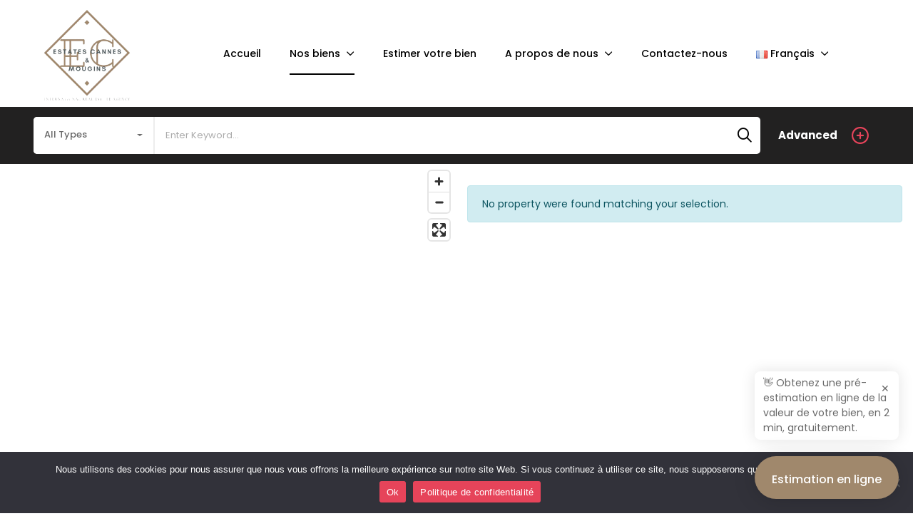

--- FILE ---
content_type: text/html; charset=UTF-8
request_url: https://estatescannes.com/property-city/saint-tropez/
body_size: 45892
content:
<!DOCTYPE html>
<html lang="fr-FR">
<head>
<meta charset="UTF-8">
<meta name="viewport" content="width=device-width, initial-scale=1">
<link rel="profile" href="http://gmpg.org/xfn/11">

<title>Saint Tropez &#8211; Estates Cannes</title>
<meta name='robots' content='max-image-preview:large' />
<link rel="alternate" href="https://estatescannes.com/en/property-city/saint-tropez-en/" hreflang="en" />
<link rel="alternate" href="https://estatescannes.com/property-city/saint-tropez/" hreflang="fr" />
<link rel="alternate" href="https://estatescannes.com/ru/property-city/saint-tropez-ru/" hreflang="ru" />
<link rel="alternate" href="https://estatescannes.com/zh-hans/property-city/saint-tropez-zh-hans/" hreflang="zh" />
<link rel='dns-prefetch' href='//maps.googleapis.com' />
<link rel='dns-prefetch' href='//api.mapbox.com' />
<link rel='dns-prefetch' href='//www.googletagmanager.com' />
<link rel='dns-prefetch' href='//fonts.googleapis.com' />
<link rel="alternate" type="application/rss+xml" title="Estates Cannes &raquo; Flux" href="https://estatescannes.com/feed/" />
<link rel="alternate" type="application/rss+xml" title="Estates Cannes &raquo; Flux des commentaires" href="https://estatescannes.com/comments/feed/" />
<link rel="alternate" type="application/rss+xml" title="Flux pour Estates Cannes &raquo; Saint Tropez City / Town" href="https://estatescannes.com/property-city/saint-tropez/feed/" />
<style id='wp-img-auto-sizes-contain-inline-css' type='text/css'>
img:is([sizes=auto i],[sizes^="auto," i]){contain-intrinsic-size:3000px 1500px}
/*# sourceURL=wp-img-auto-sizes-contain-inline-css */
</style>
<link rel='stylesheet' id='ere_map-css' href='https://estatescannes.com/wp-content/plugins/essential-real-estate/public/assets/map/css/google-map.min.css?ver=5.2.2' type='text/css' media='all' />
<link rel='stylesheet' id='dashicons-css' href='https://estatescannes.com/wp-includes/css/dashicons.min.css?ver=6.9' type='text/css' media='all' />
<link rel='stylesheet' id='post-views-counter-frontend-css' href='https://estatescannes.com/wp-content/plugins/post-views-counter/css/frontend.min.css?ver=1.6.0' type='text/css' media='all' />
<link rel='stylesheet' id='bootstrap-select-css' href='https://estatescannes.com/wp-content/plugins/g5-core/assets/vendors/bootstrap-select/css/bootstrap-select.min.css?ver=1.13.14' type='text/css' media='all' />
<link rel='stylesheet' id='bootstrap-css' href='https://estatescannes.com/wp-content/plugins/g5-core/assets/vendors/bootstrap/css/bootstrap.min.css?ver=4.6.0' type='text/css' media='all' />
<link rel='stylesheet' id='slick-css' href='https://estatescannes.com/wp-content/plugins/g5-core/assets/vendors/slick/slick.min.css?ver=1.8.1' type='text/css' media='all' />
<link rel='stylesheet' id='magnific-popup-css' href='https://estatescannes.com/wp-content/plugins/g5-core/assets/vendors/magnific-popup/magnific-popup.min.css?ver=1.1.0' type='text/css' media='all' />
<link rel='stylesheet' id='ladda-css' href='https://estatescannes.com/wp-content/plugins/g5-core/assets/vendors/ladda/ladda-themeless.min.css?ver=1.0.5' type='text/css' media='all' />
<link rel='stylesheet' id='perfect-scrollbar-css' href='https://estatescannes.com/wp-content/plugins/essential-real-estate/lib/smart-framework/assets/vendors/perfect-scrollbar/css/perfect-scrollbar.min.css?ver=1.5.3' type='text/css' media='all' />
<link rel='stylesheet' id='justifiedGallery-css' href='https://estatescannes.com/wp-content/plugins/g5-core/assets/vendors/justified-gallery/justifiedGallery.min.css?ver=3.7.0' type='text/css' media='all' />
<link rel='stylesheet' id='g5core_frontend-css' href='https://estatescannes.com/wp-content/plugins/g5-core/assets/scss/frontend.min.css?ver=1.8.8' type='text/css' media='all' />
<style id='wp-emoji-styles-inline-css' type='text/css'>

	img.wp-smiley, img.emoji {
		display: inline !important;
		border: none !important;
		box-shadow: none !important;
		height: 1em !important;
		width: 1em !important;
		margin: 0 0.07em !important;
		vertical-align: -0.1em !important;
		background: none !important;
		padding: 0 !important;
	}
/*# sourceURL=wp-emoji-styles-inline-css */
</style>
<link rel='stylesheet' id='wp-block-library-css' href='https://estatescannes.com/wp-includes/css/dist/block-library/style.min.css?ver=6.9' type='text/css' media='all' />
<style id='wp-block-library-theme-inline-css' type='text/css'>
.wp-block-audio :where(figcaption){color:#555;font-size:13px;text-align:center}.is-dark-theme .wp-block-audio :where(figcaption){color:#ffffffa6}.wp-block-audio{margin:0 0 1em}.wp-block-code{border:1px solid #ccc;border-radius:4px;font-family:Menlo,Consolas,monaco,monospace;padding:.8em 1em}.wp-block-embed :where(figcaption){color:#555;font-size:13px;text-align:center}.is-dark-theme .wp-block-embed :where(figcaption){color:#ffffffa6}.wp-block-embed{margin:0 0 1em}.blocks-gallery-caption{color:#555;font-size:13px;text-align:center}.is-dark-theme .blocks-gallery-caption{color:#ffffffa6}:root :where(.wp-block-image figcaption){color:#555;font-size:13px;text-align:center}.is-dark-theme :root :where(.wp-block-image figcaption){color:#ffffffa6}.wp-block-image{margin:0 0 1em}.wp-block-pullquote{border-bottom:4px solid;border-top:4px solid;color:currentColor;margin-bottom:1.75em}.wp-block-pullquote :where(cite),.wp-block-pullquote :where(footer),.wp-block-pullquote__citation{color:currentColor;font-size:.8125em;font-style:normal;text-transform:uppercase}.wp-block-quote{border-left:.25em solid;margin:0 0 1.75em;padding-left:1em}.wp-block-quote cite,.wp-block-quote footer{color:currentColor;font-size:.8125em;font-style:normal;position:relative}.wp-block-quote:where(.has-text-align-right){border-left:none;border-right:.25em solid;padding-left:0;padding-right:1em}.wp-block-quote:where(.has-text-align-center){border:none;padding-left:0}.wp-block-quote.is-large,.wp-block-quote.is-style-large,.wp-block-quote:where(.is-style-plain){border:none}.wp-block-search .wp-block-search__label{font-weight:700}.wp-block-search__button{border:1px solid #ccc;padding:.375em .625em}:where(.wp-block-group.has-background){padding:1.25em 2.375em}.wp-block-separator.has-css-opacity{opacity:.4}.wp-block-separator{border:none;border-bottom:2px solid;margin-left:auto;margin-right:auto}.wp-block-separator.has-alpha-channel-opacity{opacity:1}.wp-block-separator:not(.is-style-wide):not(.is-style-dots){width:100px}.wp-block-separator.has-background:not(.is-style-dots){border-bottom:none;height:1px}.wp-block-separator.has-background:not(.is-style-wide):not(.is-style-dots){height:2px}.wp-block-table{margin:0 0 1em}.wp-block-table td,.wp-block-table th{word-break:normal}.wp-block-table :where(figcaption){color:#555;font-size:13px;text-align:center}.is-dark-theme .wp-block-table :where(figcaption){color:#ffffffa6}.wp-block-video :where(figcaption){color:#555;font-size:13px;text-align:center}.is-dark-theme .wp-block-video :where(figcaption){color:#ffffffa6}.wp-block-video{margin:0 0 1em}:root :where(.wp-block-template-part.has-background){margin-bottom:0;margin-top:0;padding:1.25em 2.375em}
/*# sourceURL=/wp-includes/css/dist/block-library/theme.min.css */
</style>
<style id='classic-theme-styles-inline-css' type='text/css'>
/*! This file is auto-generated */
.wp-block-button__link{color:#fff;background-color:#32373c;border-radius:9999px;box-shadow:none;text-decoration:none;padding:calc(.667em + 2px) calc(1.333em + 2px);font-size:1.125em}.wp-block-file__button{background:#32373c;color:#fff;text-decoration:none}
/*# sourceURL=/wp-includes/css/classic-themes.min.css */
</style>
<style id='global-styles-inline-css' type='text/css'>
:root{--wp--preset--aspect-ratio--square: 1;--wp--preset--aspect-ratio--4-3: 4/3;--wp--preset--aspect-ratio--3-4: 3/4;--wp--preset--aspect-ratio--3-2: 3/2;--wp--preset--aspect-ratio--2-3: 2/3;--wp--preset--aspect-ratio--16-9: 16/9;--wp--preset--aspect-ratio--9-16: 9/16;--wp--preset--color--black: #000000;--wp--preset--color--cyan-bluish-gray: #abb8c3;--wp--preset--color--white: #ffffff;--wp--preset--color--pale-pink: #f78da7;--wp--preset--color--vivid-red: #cf2e2e;--wp--preset--color--luminous-vivid-orange: #ff6900;--wp--preset--color--luminous-vivid-amber: #fcb900;--wp--preset--color--light-green-cyan: #7bdcb5;--wp--preset--color--vivid-green-cyan: #00d084;--wp--preset--color--pale-cyan-blue: #8ed1fc;--wp--preset--color--vivid-cyan-blue: #0693e3;--wp--preset--color--vivid-purple: #9b51e0;--wp--preset--gradient--vivid-cyan-blue-to-vivid-purple: linear-gradient(135deg,rgb(6,147,227) 0%,rgb(155,81,224) 100%);--wp--preset--gradient--light-green-cyan-to-vivid-green-cyan: linear-gradient(135deg,rgb(122,220,180) 0%,rgb(0,208,130) 100%);--wp--preset--gradient--luminous-vivid-amber-to-luminous-vivid-orange: linear-gradient(135deg,rgb(252,185,0) 0%,rgb(255,105,0) 100%);--wp--preset--gradient--luminous-vivid-orange-to-vivid-red: linear-gradient(135deg,rgb(255,105,0) 0%,rgb(207,46,46) 100%);--wp--preset--gradient--very-light-gray-to-cyan-bluish-gray: linear-gradient(135deg,rgb(238,238,238) 0%,rgb(169,184,195) 100%);--wp--preset--gradient--cool-to-warm-spectrum: linear-gradient(135deg,rgb(74,234,220) 0%,rgb(151,120,209) 20%,rgb(207,42,186) 40%,rgb(238,44,130) 60%,rgb(251,105,98) 80%,rgb(254,248,76) 100%);--wp--preset--gradient--blush-light-purple: linear-gradient(135deg,rgb(255,206,236) 0%,rgb(152,150,240) 100%);--wp--preset--gradient--blush-bordeaux: linear-gradient(135deg,rgb(254,205,165) 0%,rgb(254,45,45) 50%,rgb(107,0,62) 100%);--wp--preset--gradient--luminous-dusk: linear-gradient(135deg,rgb(255,203,112) 0%,rgb(199,81,192) 50%,rgb(65,88,208) 100%);--wp--preset--gradient--pale-ocean: linear-gradient(135deg,rgb(255,245,203) 0%,rgb(182,227,212) 50%,rgb(51,167,181) 100%);--wp--preset--gradient--electric-grass: linear-gradient(135deg,rgb(202,248,128) 0%,rgb(113,206,126) 100%);--wp--preset--gradient--midnight: linear-gradient(135deg,rgb(2,3,129) 0%,rgb(40,116,252) 100%);--wp--preset--font-size--small: 13px;--wp--preset--font-size--medium: 20px;--wp--preset--font-size--large: 36px;--wp--preset--font-size--x-large: 42px;--wp--preset--spacing--20: 0.44rem;--wp--preset--spacing--30: 0.67rem;--wp--preset--spacing--40: 1rem;--wp--preset--spacing--50: 1.5rem;--wp--preset--spacing--60: 2.25rem;--wp--preset--spacing--70: 3.38rem;--wp--preset--spacing--80: 5.06rem;--wp--preset--shadow--natural: 6px 6px 9px rgba(0, 0, 0, 0.2);--wp--preset--shadow--deep: 12px 12px 50px rgba(0, 0, 0, 0.4);--wp--preset--shadow--sharp: 6px 6px 0px rgba(0, 0, 0, 0.2);--wp--preset--shadow--outlined: 6px 6px 0px -3px rgb(255, 255, 255), 6px 6px rgb(0, 0, 0);--wp--preset--shadow--crisp: 6px 6px 0px rgb(0, 0, 0);}:where(.is-layout-flex){gap: 0.5em;}:where(.is-layout-grid){gap: 0.5em;}body .is-layout-flex{display: flex;}.is-layout-flex{flex-wrap: wrap;align-items: center;}.is-layout-flex > :is(*, div){margin: 0;}body .is-layout-grid{display: grid;}.is-layout-grid > :is(*, div){margin: 0;}:where(.wp-block-columns.is-layout-flex){gap: 2em;}:where(.wp-block-columns.is-layout-grid){gap: 2em;}:where(.wp-block-post-template.is-layout-flex){gap: 1.25em;}:where(.wp-block-post-template.is-layout-grid){gap: 1.25em;}.has-black-color{color: var(--wp--preset--color--black) !important;}.has-cyan-bluish-gray-color{color: var(--wp--preset--color--cyan-bluish-gray) !important;}.has-white-color{color: var(--wp--preset--color--white) !important;}.has-pale-pink-color{color: var(--wp--preset--color--pale-pink) !important;}.has-vivid-red-color{color: var(--wp--preset--color--vivid-red) !important;}.has-luminous-vivid-orange-color{color: var(--wp--preset--color--luminous-vivid-orange) !important;}.has-luminous-vivid-amber-color{color: var(--wp--preset--color--luminous-vivid-amber) !important;}.has-light-green-cyan-color{color: var(--wp--preset--color--light-green-cyan) !important;}.has-vivid-green-cyan-color{color: var(--wp--preset--color--vivid-green-cyan) !important;}.has-pale-cyan-blue-color{color: var(--wp--preset--color--pale-cyan-blue) !important;}.has-vivid-cyan-blue-color{color: var(--wp--preset--color--vivid-cyan-blue) !important;}.has-vivid-purple-color{color: var(--wp--preset--color--vivid-purple) !important;}.has-black-background-color{background-color: var(--wp--preset--color--black) !important;}.has-cyan-bluish-gray-background-color{background-color: var(--wp--preset--color--cyan-bluish-gray) !important;}.has-white-background-color{background-color: var(--wp--preset--color--white) !important;}.has-pale-pink-background-color{background-color: var(--wp--preset--color--pale-pink) !important;}.has-vivid-red-background-color{background-color: var(--wp--preset--color--vivid-red) !important;}.has-luminous-vivid-orange-background-color{background-color: var(--wp--preset--color--luminous-vivid-orange) !important;}.has-luminous-vivid-amber-background-color{background-color: var(--wp--preset--color--luminous-vivid-amber) !important;}.has-light-green-cyan-background-color{background-color: var(--wp--preset--color--light-green-cyan) !important;}.has-vivid-green-cyan-background-color{background-color: var(--wp--preset--color--vivid-green-cyan) !important;}.has-pale-cyan-blue-background-color{background-color: var(--wp--preset--color--pale-cyan-blue) !important;}.has-vivid-cyan-blue-background-color{background-color: var(--wp--preset--color--vivid-cyan-blue) !important;}.has-vivid-purple-background-color{background-color: var(--wp--preset--color--vivid-purple) !important;}.has-black-border-color{border-color: var(--wp--preset--color--black) !important;}.has-cyan-bluish-gray-border-color{border-color: var(--wp--preset--color--cyan-bluish-gray) !important;}.has-white-border-color{border-color: var(--wp--preset--color--white) !important;}.has-pale-pink-border-color{border-color: var(--wp--preset--color--pale-pink) !important;}.has-vivid-red-border-color{border-color: var(--wp--preset--color--vivid-red) !important;}.has-luminous-vivid-orange-border-color{border-color: var(--wp--preset--color--luminous-vivid-orange) !important;}.has-luminous-vivid-amber-border-color{border-color: var(--wp--preset--color--luminous-vivid-amber) !important;}.has-light-green-cyan-border-color{border-color: var(--wp--preset--color--light-green-cyan) !important;}.has-vivid-green-cyan-border-color{border-color: var(--wp--preset--color--vivid-green-cyan) !important;}.has-pale-cyan-blue-border-color{border-color: var(--wp--preset--color--pale-cyan-blue) !important;}.has-vivid-cyan-blue-border-color{border-color: var(--wp--preset--color--vivid-cyan-blue) !important;}.has-vivid-purple-border-color{border-color: var(--wp--preset--color--vivid-purple) !important;}.has-vivid-cyan-blue-to-vivid-purple-gradient-background{background: var(--wp--preset--gradient--vivid-cyan-blue-to-vivid-purple) !important;}.has-light-green-cyan-to-vivid-green-cyan-gradient-background{background: var(--wp--preset--gradient--light-green-cyan-to-vivid-green-cyan) !important;}.has-luminous-vivid-amber-to-luminous-vivid-orange-gradient-background{background: var(--wp--preset--gradient--luminous-vivid-amber-to-luminous-vivid-orange) !important;}.has-luminous-vivid-orange-to-vivid-red-gradient-background{background: var(--wp--preset--gradient--luminous-vivid-orange-to-vivid-red) !important;}.has-very-light-gray-to-cyan-bluish-gray-gradient-background{background: var(--wp--preset--gradient--very-light-gray-to-cyan-bluish-gray) !important;}.has-cool-to-warm-spectrum-gradient-background{background: var(--wp--preset--gradient--cool-to-warm-spectrum) !important;}.has-blush-light-purple-gradient-background{background: var(--wp--preset--gradient--blush-light-purple) !important;}.has-blush-bordeaux-gradient-background{background: var(--wp--preset--gradient--blush-bordeaux) !important;}.has-luminous-dusk-gradient-background{background: var(--wp--preset--gradient--luminous-dusk) !important;}.has-pale-ocean-gradient-background{background: var(--wp--preset--gradient--pale-ocean) !important;}.has-electric-grass-gradient-background{background: var(--wp--preset--gradient--electric-grass) !important;}.has-midnight-gradient-background{background: var(--wp--preset--gradient--midnight) !important;}.has-small-font-size{font-size: var(--wp--preset--font-size--small) !important;}.has-medium-font-size{font-size: var(--wp--preset--font-size--medium) !important;}.has-large-font-size{font-size: var(--wp--preset--font-size--large) !important;}.has-x-large-font-size{font-size: var(--wp--preset--font-size--x-large) !important;}
:where(.wp-block-post-template.is-layout-flex){gap: 1.25em;}:where(.wp-block-post-template.is-layout-grid){gap: 1.25em;}
:where(.wp-block-term-template.is-layout-flex){gap: 1.25em;}:where(.wp-block-term-template.is-layout-grid){gap: 1.25em;}
:where(.wp-block-columns.is-layout-flex){gap: 2em;}:where(.wp-block-columns.is-layout-grid){gap: 2em;}
:root :where(.wp-block-pullquote){font-size: 1.5em;line-height: 1.6;}
/*# sourceURL=global-styles-inline-css */
</style>
<link rel='stylesheet' id='apimo-frontend-select2-style-css' href='https://estatescannes.com/wp-content/plugins/apimo//assets/css/select2.min.css?ver=6.9' type='text/css' media='all' />
<link rel='stylesheet' id='apimo-app-css-css' href='https://estatescannes.com/wp-content/plugins/apimo//assets/css/app.css?ver=6.9' type='text/css' media='all' />
<link rel='stylesheet' id='apimo-slick-theme-style-css' href='https://estatescannes.com/wp-content/plugins/apimo//assets/css/slick-theme.css?ver=6.9' type='text/css' media='all' />
<link rel='stylesheet' id='apimo-slick-style-css' href='https://estatescannes.com/wp-content/plugins/apimo//assets/css/slick.css?ver=6.9' type='text/css' media='all' />
<link rel='stylesheet' id='apimo-frontend-daterange-css' href='https://estatescannes.com/wp-content/plugins/apimo//assets/css/daterangepicker.css?ver=6.9' type='text/css' media='all' />
<link rel='stylesheet' id='apimo-front-css-css' href='https://estatescannes.com/wp-content/plugins/apimo//assets/css/frontend.css?ver=6.9' type='text/css' media='all' />
<link rel='stylesheet' id='contact-form-7-css' href='https://estatescannes.com/wp-content/plugins/contact-form-7/includes/css/styles.css?ver=6.1.4' type='text/css' media='all' />
<link rel='stylesheet' id='cookie-notice-front-css' href='https://estatescannes.com/wp-content/plugins/cookie-notice/css/front.min.css?ver=2.5.11' type='text/css' media='all' />
<link rel='stylesheet' id='font-awesome-css' href='https://estatescannes.com/wp-content/plugins/g5-core/assets/vendors/font-awesome/css/all.min.css?ver=6.6.0' type='text/css' media='all' />
<link rel='stylesheet' id='ube-frontend-css' href='https://estatescannes.com/wp-content/plugins/ultimate-bootstrap-elements-for-elementor/assets/css/frontend.min.css?ver=1.5.3' type='text/css' media='all' />
<link rel='stylesheet' id='jquery-ui-css' href='https://estatescannes.com/wp-content/plugins/essential-real-estate/public/assets/packages/jquery-ui/jquery-ui.min.css?ver=1.11.4' type='text/css' media='all' />
<link rel='stylesheet' id='owl.carousel-css' href='https://estatescannes.com/wp-content/plugins/essential-real-estate/public/assets/packages/owl-carousel/assets/owl.carousel.min.css?ver=2.3.4' type='text/css' media='all' />
<link rel='stylesheet' id='light-gallery-css' href='https://estatescannes.com/wp-content/plugins/essential-real-estate/public/assets/packages/light-gallery/css/lightgallery.min.css?ver=1.2.18' type='text/css' media='all' />
<link rel='stylesheet' id='star-rating-css' href='https://estatescannes.com/wp-content/plugins/essential-real-estate/public/assets/packages/star-rating/css/star-rating.min.css?ver=4.1.3' type='text/css' media='all' />
<link rel='stylesheet' id='select2_css-css' href='https://estatescannes.com/wp-content/plugins/essential-real-estate/public/assets/packages/select2/css/select2.min.css?ver=4.0.6-rc.1' type='text/css' media='all' />
<link rel='stylesheet' id='ere_main-css' href='https://estatescannes.com/wp-content/plugins/essential-real-estate/public/assets/scss/main/main.min.css?ver=5.2.2' type='text/css' media='all' />
<link rel='stylesheet' id='elementor-icons-css' href='https://estatescannes.com/wp-content/plugins/elementor/assets/lib/eicons/css/elementor-icons.min.css?ver=5.44.0' type='text/css' media='all' />
<link rel='stylesheet' id='elementor-frontend-css' href='https://estatescannes.com/wp-content/plugins/elementor/assets/css/frontend.min.css?ver=3.33.4' type='text/css' media='all' />
<style id='elementor-frontend-inline-css' type='text/css'>
.elementor-6917 .elementor-element.elementor-element-56195b8{padding:69px 0px 58px 0px;}.elementor-6917 .elementor-element.elementor-element-f45b4f3 > .elementor-widget-wrap > .elementor-widget:not(.elementor-widget__width-auto):not(.elementor-widget__width-initial):not(:last-child):not(.elementor-absolute){margin-bottom:0px;}.elementor-widget-image .widget-image-caption{color:var( --e-global-color-text );font-family:var( --e-global-typography-text-font-family ), Sans-serif;font-weight:var( --e-global-typography-text-font-weight );}.elementor-6917 .elementor-element.elementor-element-0818eb5 > .elementor-widget-container{margin:0px 0px 15px 0px;}.elementor-6917 .elementor-element.elementor-element-0818eb5{text-align:center;}.elementor-6917 .elementor-element.elementor-element-0818eb5 img{width:140px;}.elementor-widget-text-editor{font-family:var( --e-global-typography-text-font-family ), Sans-serif;font-weight:var( --e-global-typography-text-font-weight );color:var( --e-global-color-text );}.elementor-widget-text-editor.elementor-drop-cap-view-stacked .elementor-drop-cap{background-color:var( --e-global-color-primary );}.elementor-widget-text-editor.elementor-drop-cap-view-framed .elementor-drop-cap, .elementor-widget-text-editor.elementor-drop-cap-view-default .elementor-drop-cap{color:var( --e-global-color-primary );border-color:var( --e-global-color-primary );}.elementor-6917 .elementor-element.elementor-element-5f9b694 > .elementor-widget-container{margin:0px 0px 32px 0px;}.elementor-6917 .elementor-element.elementor-element-5f9b694{text-align:center;color:var( --e-global-color-text );}.elementor-6917 .elementor-element.elementor-element-7859285 .ube-social-icons li{font-size:20px;}.elementor-6917 .elementor-element.elementor-element-7859285 .ube-social-icons li + li{margin-left:30px;}.elementor-6917 .elementor-element.elementor-element-7859285 .ube-social-icons li:hover{color:var( --e-global-color-primary );}.elementor-6917 .elementor-element.elementor-element-aa033ee:not(.elementor-motion-effects-element-type-background), .elementor-6917 .elementor-element.elementor-element-aa033ee > .elementor-motion-effects-container > .elementor-motion-effects-layer{background-color:#F3F3F3;}.elementor-6917 .elementor-element.elementor-element-aa033ee{transition:background 0.3s, border 0.3s, border-radius 0.3s, box-shadow 0.3s;padding:20px 0px 2px 0px;}.elementor-6917 .elementor-element.elementor-element-aa033ee > .elementor-background-overlay{transition:background 0.3s, border-radius 0.3s, opacity 0.3s;}.elementor-6917 .elementor-element.elementor-element-a6fa30f > .elementor-widget-container{padding:0px 35px 0px 0px;}.elementor-6917 .elementor-element.elementor-element-a6fa30f{color:var( --e-global-color-text );}@media(max-width:1024px){.elementor-6917 .elementor-element.elementor-element-56195b8{padding:63px 0px 25px 0px;}.elementor-6917 .elementor-element.elementor-element-a6fa30f > .elementor-widget-container{padding:0px 0px 0px 0px;}}@media(max-width:767px){.elementor-6917 .elementor-element.elementor-element-78117cb > .elementor-element-populated{margin:20px 0px 0px 0px;--e-column-margin-right:0px;--e-column-margin-left:0px;}.elementor-6917 .elementor-element.elementor-element-5241d25 > .elementor-element-populated{margin:14px 0px 0px 0px;--e-column-margin-right:0px;--e-column-margin-left:0px;}.elementor-6917 .elementor-element.elementor-element-ff929f1 > .elementor-element-populated{padding:0px 0px 15px 0px;}}@media(max-width:1024px) and (min-width:768px){.elementor-6917 .elementor-element.elementor-element-f45b4f3{width:33%;}.elementor-6917 .elementor-element.elementor-element-78117cb{width:33%;}.elementor-6917 .elementor-element.elementor-element-5241d25{width:33%;}}
.elementor-5444 .elementor-element.elementor-element-5e15072d{box-shadow:0px 2px 15px 0px rgba(51, 51, 51, 0.1);}.elementor-5444 .elementor-element.elementor-element-a4562c5 > .elementor-widget-container{margin:-5px 0px 0px 0px;}.elementor-5444 .elementor-element.elementor-element-a4562c5 .breadcrumb-item{font-size:13px;font-weight:500;text-transform:capitalize;}.elementor-5444 .elementor-element.elementor-element-9eb4682 > .elementor-widget-container{padding:5px 0px 25px 0px;}
.elementor-kit-6278{--e-global-color-primary:#000000;--e-global-color-secondary:#6CBD7E;--e-global-color-text:#696969;--e-global-color-accent:#E7445B;--e-global-color-border:#EEE;--e-global-color-dark:#000000;--e-global-color-light:#FFFFFF;--e-global-color-gray:#8F8F8F;--e-global-color-muted:#ABABAB;--e-global-color-placeholder:#B6B6B6;--e-global-typography-primary-font-family:"Roboto";--e-global-typography-primary-font-weight:600;--e-global-typography-secondary-font-family:"Roboto Slab";--e-global-typography-secondary-font-weight:400;--e-global-typography-text-font-family:"Roboto";--e-global-typography-text-font-weight:400;--e-global-typography-accent-font-family:"Roboto";--e-global-typography-accent-font-weight:500;}.elementor-kit-6278 e-page-transition{background-color:#FFBC7D;}.elementor-section.elementor-section-boxed > .elementor-container{max-width:1140px;}.e-con{--container-max-width:1140px;}.elementor-widget:not(:last-child){margin-block-end:20px;}.elementor-element{--widgets-spacing:20px 20px;--widgets-spacing-row:20px;--widgets-spacing-column:20px;}{}h1.entry-title{display:var(--page-title-display);}@media(max-width:1024px){.elementor-section.elementor-section-boxed > .elementor-container{max-width:1024px;}.e-con{--container-max-width:1024px;}}@media(max-width:767px){.elementor-section.elementor-section-boxed > .elementor-container{max-width:767px;}.e-con{--container-max-width:767px;}}
.elementor-column-gap-default > .elementor-row > .elementor-column > .elementor-element-populated > .elementor-widget-wrap,
.elementor-column-gap-default > .elementor-column > .elementor-element-populated {
	padding: 15px;
}
/*# sourceURL=elementor-frontend-inline-css */
</style>
<link rel='stylesheet' id='ube-responsive-frontend-css' href='https://estatescannes.com/wp-content/plugins/ultimate-bootstrap-elements-for-elementor/assets/css/responsive-frontend.min.css?ver=1.5.3' type='text/css' media='all' />
<link rel='stylesheet' id='font-awesome-5-all-css' href='https://estatescannes.com/wp-content/plugins/elementor/assets/lib/font-awesome/css/all.min.css?ver=3.33.4' type='text/css' media='all' />
<link rel='stylesheet' id='font-awesome-4-shim-css' href='https://estatescannes.com/wp-content/plugins/elementor/assets/lib/font-awesome/css/v4-shims.min.css?ver=3.33.4' type='text/css' media='all' />
<link rel='stylesheet' id='g5core_xmenu-animate-css' href='https://estatescannes.com/wp-content/plugins/g5-core/inc/xmenu/assets/css/animate.min.css?ver=3.5.1' type='text/css' media='all' />
<link rel='stylesheet' id='g5blog_frontend-css' href='https://estatescannes.com/wp-content/plugins/g5-blog/assets/scss/frontend.min.css?ver=1.1.9' type='text/css' media='all' />
<link rel='stylesheet' id='g5ere_admin-map-css' href='https://estatescannes.com/wp-content/plugins/g5-ere/assets/css/admin/map.min.css?ver=1.8.0' type='text/css' media='all' />
<link rel='stylesheet' id='g5ere_property-print-css' href='https://estatescannes.com/wp-content/plugins/g5-ere/assets/css/print.min.css?ver=1.8.0' type='text/css' media='all' />
<link rel='stylesheet' id='g5ere_frontend-css' href='https://estatescannes.com/wp-content/plugins/g5-ere/assets/scss/frontend.min.css?ver=1.8.0' type='text/css' media='all' />
<link rel='stylesheet' id='g5ere_maps-css' href='https://estatescannes.com/wp-content/plugins/g5-ere/assets/css/map/map.min.css?ver=1.8.0' type='text/css' media='all' />
<link rel='stylesheet' id='mapbox-gl-css' href='https://api.mapbox.com/mapbox-gl-js/v3.0.1/mapbox-gl.css?ver=3.0.1' type='text/css' media='all' />
<link rel='stylesheet' id='g5ere_mapbox-css' href='https://estatescannes.com/wp-content/plugins/g5-ere/assets/css/map/mapbox.min.css?ver=1.8.0' type='text/css' media='all' />
<link rel='stylesheet' id='homeid-style-css' href='https://estatescannes.com/wp-content/themes/homeid/style.css?ver=1.8.7' type='text/css' media='all' />
<link rel='stylesheet' id='gsf_google-fonts-css' href='https://fonts.googleapis.com/css?family=Poppins%3A300%2C400%2C500%2C600%2C700&#038;subset=devanagari%2Clatin%2Clatin-ext&#038;ver=6.9' type='text/css' media='all' />
<link rel='stylesheet' id='elementor-gf-local-roboto-css' href='https://estatescannes.com/wp-content/uploads/elementor/google-fonts/css/roboto.css?ver=1751459874' type='text/css' media='all' />
<link rel='stylesheet' id='elementor-gf-local-robotoslab-css' href='https://estatescannes.com/wp-content/uploads/elementor/google-fonts/css/robotoslab.css?ver=1751459892' type='text/css' media='all' />
<link rel='stylesheet' id='elementor-icons-shared-0-css' href='https://estatescannes.com/wp-content/plugins/elementor/assets/lib/font-awesome/css/fontawesome.min.css?ver=5.15.3' type='text/css' media='all' />
<link rel='stylesheet' id='elementor-icons-fa-brands-css' href='https://estatescannes.com/wp-content/plugins/elementor/assets/lib/font-awesome/css/brands.min.css?ver=5.15.3' type='text/css' media='all' />
<script type="text/javascript" src="https://estatescannes.com/wp-includes/js/jquery/jquery.min.js?ver=3.7.1" id="jquery-core-js"></script>
<script type="text/javascript" src="https://estatescannes.com/wp-includes/js/jquery/jquery-migrate.min.js?ver=3.4.1" id="jquery-migrate-js"></script>
<script type="text/javascript" src="https://estatescannes.com/wp-content/plugins/apimo//assets/js/select2.min.js?ver=6.9" id="apimo-frontend-select2-script-js"></script>
<script type="text/javascript" src="https://estatescannes.com/wp-content/plugins/apimo//assets/js/slick.min.js?ver=6.9" id="apimo-slick-script-js"></script>
<script type="text/javascript" src="https://estatescannes.com/wp-content/plugins/apimo//assets/js/pagination.min.js?ver=6.9" id="apimo-pagination-script-js"></script>
<script type="text/javascript" src="https://estatescannes.com/wp-content/plugins/apimo//assets/js/moment.min.js?ver=6.9" id="apimo-moment-script-js"></script>
<script type="text/javascript" src="https://estatescannes.com/wp-content/plugins/apimo//assets/js/daterangepicker.js?ver=6.9" id="apimo-daterange-script-js"></script>
<script type="text/javascript" src="https://estatescannes.com/wp-content/plugins/apimo//assets/js/fslightbox.js?ver=6.9" id="apimo-lightbox-script-js"></script>
<script type="text/javascript" id="apimo-front-js-js-extra">
/* <![CDATA[ */
var admin_urls = {"ajax":"https://estatescannes.com/wp-admin/admin-ajax.php","from":"De","to":"\u00c0"};
//# sourceURL=apimo-front-js-js-extra
/* ]]> */
</script>
<script type="text/javascript" src="https://estatescannes.com/wp-content/plugins/apimo//assets/js/frontend.js?ver=6.9" id="apimo-front-js-js"></script>
<script type="text/javascript" id="cookie-notice-front-js-before">
/* <![CDATA[ */
var cnArgs = {"ajaxUrl":"https:\/\/estatescannes.com\/wp-admin\/admin-ajax.php","nonce":"4ce0f7f08a","hideEffect":"fade","position":"bottom","onScroll":false,"onScrollOffset":100,"onClick":false,"cookieName":"cookie_notice_accepted","cookieTime":2592000,"cookieTimeRejected":2592000,"globalCookie":false,"redirection":false,"cache":false,"revokeCookies":false,"revokeCookiesOpt":"automatic"};

//# sourceURL=cookie-notice-front-js-before
/* ]]> */
</script>
<script type="text/javascript" src="https://estatescannes.com/wp-content/plugins/cookie-notice/js/front.min.js?ver=2.5.11" id="cookie-notice-front-js"></script>
<script type="text/javascript" src="https://estatescannes.com/wp-content/plugins/elementor/assets/lib/font-awesome/js/v4-shims.min.js?ver=3.33.4" id="font-awesome-4-shim-js"></script>

<!-- Extrait de code de la balise Google (gtag.js) ajouté par Site Kit -->
<!-- Extrait Google Analytics ajouté par Site Kit -->
<script type="text/javascript" src="https://www.googletagmanager.com/gtag/js?id=G-VLB9LTJXX1" id="google_gtagjs-js" async></script>
<script type="text/javascript" id="google_gtagjs-js-after">
/* <![CDATA[ */
window.dataLayer = window.dataLayer || [];function gtag(){dataLayer.push(arguments);}
gtag("set","linker",{"domains":["estatescannes.com"]});
gtag("js", new Date());
gtag("set", "developer_id.dZTNiMT", true);
gtag("config", "G-VLB9LTJXX1");
//# sourceURL=google_gtagjs-js-after
/* ]]> */
</script>
<link rel="https://api.w.org/" href="https://estatescannes.com/wp-json/" /><link rel="EditURI" type="application/rsd+xml" title="RSD" href="https://estatescannes.com/xmlrpc.php?rsd" />
<meta name="generator" content="WordPress 6.9" />

    <style id="apimo_internal_css">
        .apimo-wrapper .apimo-wrapper__inner {

            max-width: 1280px;

        }

        .apimo-wrapper .apimo-content-wrapper .Pro-detail-wrapper h3 {

            color: #83bb39 !important;

        }

        .Pro-detail-wrapper .Pro-d-price {

            color: #5d8713 !important;

        }

        .apimo-properties-item.Product-block .Pro-category {

            background-color: #83bb39 !important;

        }

        .Product-wrapper .Product-block .Pro-category.ProCategory2 {

            background-color: #5d8713 !important;

        }

        .Product-wrapper .apimo-properties-item.Product-block .Pro-content .Pro-name h3 {

            color: #83bb39 !important;

        }

        .apimo-wrapper .apimo-wrapper__inner .paginationjs-page.J-paginationjs-page.active {

            border-color: #83bb39 !important;

        }

        .apimo-wrapper .apimo-wrapper__inner .paginationjs-page.J-paginationjs-page.active a {

            color: #83bb39 !important;

        }

        .apimo-filter-wrapper .filter-item-dropdown .apply-filter button {

            background-color: #83bb39 !important;

        }

        .apimo-filter-wrapper .filter-item-dropdown .apply-filter button:hover {

            background-color: #5d8713 !important;

        }

        .apimo-filter-wrapper .filter-item-dropdown .apimo-aditional-filter input:checked+label.apimo-archive-filter {

            border-color: #83bb39 !important;

        }

        .apimo-filter-wrapper .filter-item.filter-dates .filter-item-dropdown input:checked+label {

            border-color: #83bb39 !important;

        }

        .apimo-content-wrapper .paginationjs-pages ul li.active {

            border-color: #83bb39 !important;

            color: #83bb39 !important;

        }

        .apimo-content-wrapper .paginationjs-pages ul li.active a {

            color: #83bb39 !important;

        }
    </style>

<meta name="generator" content="Site Kit by Google 1.167.0" /><meta name="ti-site-data" content="[base64]" /><style id='ube-global-variable' type='text/css'>:root,.elementor-kit-6278{--e-global-color-primary: #000000;--e-global-color-primary-foreground: #fff;--e-global-color-primary-hover: #131313;--e-global-color-primary-border: #191919;--e-global-color-primary-active: #1f1f1f;--e-global-color-primary-darken-15: #262626;--ube-theme-level-color-primary-text: #000000;--ube-theme-level-color-primary-bg: #cccccc;--ube-theme-level-color-primary-border: #b7b7b7;--ube-theme-level-color-primary-table-border: #7a7a7a;--ube-theme-level-color-primary-text-darken: #000000;--ube-theme-level-color-primary-border-darken: #aaaaaa;--e-global-color-secondary: #6CBD7E;--e-global-color-secondary-foreground: #fff;--e-global-color-secondary-hover: #86c995;--e-global-color-secondary-border: #8fcd9d;--e-global-color-secondary-active: #98d1a5;--e-global-color-secondary-darken-15: #a1d5ac;--ube-theme-level-color-secondary-text: #386241;--ube-theme-level-color-secondary-bg: #e1f1e5;--ube-theme-level-color-secondary-border: #d5ecda;--ube-theme-level-color-secondary-table-border: #b2dcbb;--ube-theme-level-color-secondary-text-darken: #25422b;--ube-theme-level-color-secondary-border-darken: #c3e4cb;--e-global-color-text: #696969;--e-global-color-text-foreground: #fff;--e-global-color-text-hover: #7c7c7c;--e-global-color-text-border: #828282;--e-global-color-text-active: #888888;--e-global-color-text-darken-15: #8f8f8f;--ube-theme-level-color-text-text: #363636;--ube-theme-level-color-text-bg: #e1e1e1;--ube-theme-level-color-text-border: #d5d5d5;--ube-theme-level-color-text-table-border: #b1b1b1;--ube-theme-level-color-text-text-darken: #1c1c1c;--ube-theme-level-color-text-border-darken: #c8c8c8;--e-global-color-accent: #E7445B;--e-global-color-accent-foreground: #fff;--e-global-color-accent-hover: #eb6679;--e-global-color-accent-border: #ed7183;--e-global-color-accent-active: #ee7c8d;--e-global-color-accent-darken-15: #f08896;--e-global-color-accent-darken-25: #f6b5be;--e-global-color-accent-darken-35: #fbe2e6;--ube-theme-level-color-accent-text: #78232f;--ube-theme-level-color-accent-bg: #fad9de;--ube-theme-level-color-accent-border: #f8cad1;--ube-theme-level-color-accent-table-border: #f29da9;--ube-theme-level-color-accent-text-darken: #511720;--ube-theme-level-color-accent-border-darken: #f5b3bd;--e-global-color-border: #EEE;--e-global-color-border-foreground: #212121;--e-global-color-border-hover: #dadada;--e-global-color-border-border: #d4d4d4;--e-global-color-border-active: #cecece;--e-global-color-border-darken-15: #c7c7c7;--ube-theme-level-color-border-text: #7b7b7b;--ube-theme-level-color-border-bg: #fbfbfb;--ube-theme-level-color-border-border: #fafafa;--ube-theme-level-color-border-table-border: #f6f6f6;--ube-theme-level-color-border-text-darken: #616161;--ube-theme-level-color-border-border-darken: #ededed;--e-global-color-dark: #000000;--e-global-color-dark-foreground: #fff;--e-global-color-dark-hover: #131313;--e-global-color-dark-border: #191919;--e-global-color-dark-active: #1f1f1f;--e-global-color-dark-darken-15: #262626;--ube-theme-level-color-dark-text: #000000;--ube-theme-level-color-dark-bg: #cccccc;--ube-theme-level-color-dark-border: #b7b7b7;--ube-theme-level-color-dark-table-border: #7a7a7a;--ube-theme-level-color-dark-text-darken: #000000;--ube-theme-level-color-dark-border-darken: #aaaaaa;--e-global-color-light: #FFFFFF;--e-global-color-light-foreground: #212121;--e-global-color-light-hover: #ebebeb;--e-global-color-light-border: #e5e5e5;--e-global-color-light-active: #dfdfdf;--e-global-color-light-darken-15: #d8d8d8;--ube-theme-level-color-light-text: #848484;--ube-theme-level-color-light-bg: #ffffff;--ube-theme-level-color-light-border: #ffffff;--ube-theme-level-color-light-table-border: #ffffff;--ube-theme-level-color-light-text-darken: #6a6a6a;--ube-theme-level-color-light-border-darken: #f2f2f2;--e-global-color-gray: #8F8F8F;--e-global-color-gray-foreground: #fff;--e-global-color-gray-hover: #a2a2a2;--e-global-color-gray-border: #a8a8a8;--e-global-color-gray-active: #aeaeae;--e-global-color-gray-darken-15: #b5b5b5;--ube-theme-level-color-gray-text: #4a4a4a;--ube-theme-level-color-gray-bg: #e8e8e8;--ube-theme-level-color-gray-border: #dfdfdf;--ube-theme-level-color-gray-table-border: #c4c4c4;--ube-theme-level-color-gray-text-darken: #303030;--ube-theme-level-color-gray-border-darken: #d2d2d2;--e-global-color-muted: #ABABAB;--e-global-color-muted-foreground: #fff;--e-global-color-muted-hover: #bebebe;--e-global-color-muted-border: #c4c4c4;--e-global-color-muted-active: #cacaca;--e-global-color-muted-darken-15: #d1d1d1;--ube-theme-level-color-muted-text: #585858;--ube-theme-level-color-muted-bg: #eeeeee;--ube-theme-level-color-muted-border: #e7e7e7;--ube-theme-level-color-muted-table-border: #d3d3d3;--ube-theme-level-color-muted-text-darken: #3e3e3e;--ube-theme-level-color-muted-border-darken: #dadada;--e-global-color-placeholder: #B6B6B6;--e-global-color-placeholder-foreground: #fff;--e-global-color-placeholder-hover: #c9c9c9;--e-global-color-placeholder-border: #cfcfcf;--e-global-color-placeholder-active: #d5d5d5;--e-global-color-placeholder-darken-15: #dcdcdc;--ube-theme-level-color-placeholder-text: #5e5e5e;--ube-theme-level-color-placeholder-bg: #f0f0f0;--ube-theme-level-color-placeholder-border: #eaeaea;--ube-theme-level-color-placeholder-table-border: #d9d9d9;--ube-theme-level-color-placeholder-text-darken: #444444;--ube-theme-level-color-placeholder-border-darken: #dddddd;}</style><style type="text/css" id="g5core-custom-css"> .fa, .far, .fas {    font-family: "Font Awesome 5 Pro";}.custom-ib-icon-title .ube-ib-title:after{    content:'\f105';    color: var(--g5-color-accent);     font-family: 'Font Awesome 5 Pro';    font-size: 18px;    position: absolute;    right: 14px;    opacity: 0;}.g5blog__single-title{font-size: 34px;    font-weight: 600;}.g5blog__single-meta-tag{font-weight:500;}.g5core__social-share.post:after {    width: 48px;    height: 48px;    line-height: 48px;    background-color: transparent;    color: var(--g5-color-heading);    -webkit-box-shadow: 0 0 10px 0 rgb(51 51 51 / 15%);    box-shadow: 0 0 10px 0 rgb(51 51 51 / 15%);}.g5blog__block-title {    font-size: 24px;    font-weight: bold;}.tagcloud i {    font-size: 16px;}.g5blog__post-title {    font-size: 34px;    font-weight: 600;}.g5ere__property-block-header .g5ere__property-meta > li {    font-size: 12px;}.g5ere__property-title {    font-size: 40px;    font-weight: 500;}.g5ere__loop-property-address{    margin-bottom:3px;}.g5ere__property-block-header .g5ere__lpp-price {    font-size: 24px;}.g5ere__single-block .card-header h2{  font-weight: bold;}.g5ere__scb-style-02 .g5ere__single-block > .card-header h2 {    font-size: 20px;}.g5ere__property-feature-list li a{font-weight: 500;}.g5ere__property-block-floor-plans .g5ere__property_floors-title {    font-size: 18px;    font-weight: 600;}.g5ere__property-block-mortgage label{    font-size: 15px;    font-weight: 500;    color: var(--g5-color-heading);}.g5ere__property-attachments .btn-download{font-weight: 600;}.g5ere__property-attachments .btn-download:after{color: var(--g5-color-heading);}.g5ere__property-block-nearby-places .g5ere__cat-block-title{font-size:18px;}.g5ere__property-block-nearby-places .g5ere__cat-block-item-title {    font-weight: 600;}.g5ere__property-block-nearby-places .g5ere__cat-block-item-address {    font-size: 14px;    font-weight: 400;}.g5ere__property-block-nearby-places .g5ere__rating-icon-stars .fa-star{    background-color: #dc2521;}.ere_widget_mortgage_calculator.ere_widget .btn {    margin-top: 20px;    background-color: var(--g5-color-primary);    border-color: var(--g5-color-primary);}.g5ere__loop-property-address{    font-weight: 400;    color: var(--g5-color-text-main);}.g5ere__loop-property-price {    font-size: 16px;}.g5ere__lpp-postfix {    font-weight: 400;    font-size: 12px;}ul.g5ere__loop-property-meta span {    font-size: 14px;   color: var(--g5-color-text-main);}.g5ere__property-content .g5ere__lpa-rounded a:hover {    border-color: var(--g5-color-primary);    background-color: var(--g5-color-primary);    color: var(--g5-color-primary-foreground);}.g5ere__scb-style-03 .g5ere__single-block > .card-header h2 {    font-size: 24px;    font-weight: bold;}.g5ere__widget-contact-agency .g5ere__loop-agency-title{font-size:18px;}.g5ere__widget-contact-info-layout-01 .g5ere__loop-agency-email {    color: var(--g5-color-text-main);    font-size: 13px;}.g5ere__sach-layout-1 .g5ere__agency-title {    font-size: 34px;    font-weight: 500;}.g5ere__sach-layout-1 .g5ere__loop-agency-address{    font-size: 15px;    font-weight: 400;}.g5ere__sach-layout-1 .g5ere__agency-title{margin-bottom: 10px;}.g5ere__sach-layout-1 .g5ere__loop-agency-description{font-size:15px;border-bottom:0;   padding-bottom: 8px;}.g5ere__sach-layout-1 .g5ere__lam-has-title .g5ere__lam-label {     margin-bottom: 8px;    text-transform: capitalize;    font-size: 15px;}.g5ere__sach-layout-1 .g5ere__agency-meta{border-bottom:0;    margin-bottom: 12px;}.g5ere__sach-layout-1 .g5ere__agency-meta .g5ere__loop-agency-meta .g5ere__lam-content {    font-size: 15px;}.g5ere__sach-layout-1 ul.g5ere__agency-social-list a{    width: 48px;    height: 48px;    line-height: 48px;}ul.g5ere__agency-social-list a:hover {    background-color: var(--g5-color-heading);    border-color: var(--g5-color-heading);}.g5core-header-desktop-wrapper .g5core-header-customize .g5core-hc-button-add-listing .btn-listing{    border-width:2px;}.g5core-hc-button-add-listing .btn-listing{    font-size:14px;    font-weight:600;}.g5core-hc-button-add-listing .btn-listing i{    color:var(--g5-color-accent);}.custom-page-title-bx{      -webkit-box-shadow: 0 2px 15px 0 rgba(51, 51, 51, 0.05);            box-shadow: 0 2px 15px 0 rgba(51, 51, 51, 0.05);}.g5core-login-button i {    font-weight: 300;    font-size: 24px;}.g5core-login-button span{    display:none;}.g5ere__btn-my-favourite .badge{    width: 18px;    height: 18px;    padding: 0;    line-height: 18px;    font-size: 80%;    top: -12px;    right: -12px;}.g5core-header-customize-item + .g5core-header-customize-item{    margin-left: 1.5rem;}.gel-heading-title{    font-size:34px;    line-height:1.41;}.g5ere__loop-agency-address{    font-weight:300;    color: var(--g5-color-text-main);}.g5ere__lam-has-title .g5ere__lam-label{    font-weight: 500;    text-transform: uppercase;}ul.g5ere__agency-social-list a {    width: 40px;    height: 40px;    line-height: 40px;    border-radius: 50%;    color: var(--g5-color-heading);}.g5ere__loop-agency-title {    font-size: 20px;    font-weight: 600;    margin-bottom: 6px;}.g5ere__agency-skin-01 .g5ere__agency-content {    padding-top: 30px;}.g5ere__property-badge.g5ere__featured{    background-color: var(--g5-color-accent);}@media (min-width: 1550px){    .g5ere__advanced-search-header.custom-search-layout-stretched .g5ere__ash-sticky-area .container {    max-width: 1550px !important;}}@media (min-width: 1200px){    .g5ere__advanced-search-header.custom-search-layout-stretched .g5ere__ash-sticky-area .container {    max-width: 95%;}}.custom-ere-search-06 .g5ere__search-form .nav-pills .nav-link.active{    background-color: #252525;}.custom-ere-search-06 .g5ere__search-tabs a.nav-link.active:before {    content: '';    position: absolute;    bottom: 0;     width:100%;    height: 3px;    background-color: var(--g5-color-secondary);    left: 0;    right: 0;}.custom-ere-search-06 .g5ere__search-form li:not(:last-child) .nav-link{    border-right:none;}.custom-ere-search-06 .g5ere__sf-type .bootstrap-select > .dropdown-toggle, .custom-ere-search-06 .g5ere__sf-type .bootstrap-select > .dropdown-toggle.bs-placeholder, .custom-ere-search-06 .g5ere__sf-type .bootstrap-select select, .custom-ere-search-06 .g5ere__sf-type .bootstrap-select {    border-radius: 5px 0 0 5px;    font-size:13px;    border-right:1px solid var(--g5-color-border);}.custom-ere-search-06 .g5ere__sf-keyword input,.custom-ere-search-06 .g5ere__sf-top .g5ere__sf-keyword .g5ere__sf-icon-submit{    border-radius: 0 5px 5px 0 !important;}.g5ere__search-form:not(.g5ere__search-form-mobile) .g5ere__sf-icon-submit{    z-index:4;}.custom-ere-search-06 .g5ere__sf-top .g5ere__sf-keyword input{    font-size:13px;}.custom-ere-search-06 .g5ere__search-tabs li{    position: relative;}.custom-ere-search-06 .g5ere__sf-top .g5ere__sf-keyword{    border-right:0;}.g5ere__search-form .nav-pills .nav-link{    font-weight:600;}.g5ere__sf-advanced-button a.btn {    font-size: 15px;    font-weight: 700;}@media (min-width: 992px){    .custom-ere-search-06 .g5ere__sf-top .g5ere__sf-type {    padding-left: 15px;    padding-right: 0;}.custom-ere-search-06 .g5ere__sf-top .g5ere__search-field {    padding-left: 0;}.custom-ere-search-06 .g5ere__sf-top .g5ere__sf-advanced-button {    padding-left: 25px;}.custom-ere-search-06 .g5ere__search-tabs {    padding-right: 15px;}.custom-ere-search-06 .g5ere__sf-top .g5ere__sf-keyword i {    font-size: 20px;    font-weight: 400;    color:var(--g5-color-heading);}}.page-main-title {    font-size: 34px;    font-weight: 500;}.g5core-breadcrumbs {    font-size: 13px;    font-weight: 500;    text-transform: capitalize;}@media (min-width: 768px){.g5ere__agency-skin-list-01 .g5core__post-featured {    margin-right: 0;}.g5ere__agency-skin-list-01 .g5ere__agency-content {    padding-left: 30px;    border-left: 1px solid var(--g5-color-border);}.g5ere__agency-skin-list-01 .g5core__entry-thumbnail{    border:0;}.g5ere__agency-skin-list-01 .g5ere__agency-item-inner{    border: 1px solid var(--g5-color-border);     -webkit-box-shadow: 0 0 10px 0 rgba(51, 51, 51, 0.1);            box-shadow: 0 0 10px 0 rgba(51, 51, 51, 0.1);            -webkit-transition: all .3s;-o-transition: all .3s;transition: all .3s;}.g5ere__agency-skin-list-01 .g5ere__agency-item-inner:hover{ -webkit-box-shadow: 0 11px 30px 0 rgba(51, 51, 51, 0.15);            box-shadow: 0 11px 30px 0 rgba(51, 51, 51, 0.15);}}.custom-ere-search-02 .g5ere__search-field input{    font-weight:500;}.custom-ere-search-02 .g5ere__sf-top .g5ere__search-field input, .custom-ere-search-02 .g5ere__sf-top .g5ere__search-field .bootstrap-select > .dropdown-toggle {    height: 72px;    line-height: 72px;}.custom-ere-search-02 .g5ere__sf-top .g5ere__sf-submit-button button{    height: 56px;    margin-right: 8px;    border-radius: 5px;    padding: 0 40px;    background-color: var(--g5-color-primary);    border-color: var(--g5-color-primary);}@media (min-width: 576px){.custom-ere-search-02 .g5ere__sf-top {    border-radius: 5px;}}.bootstrap-select>.dropdown-toggle.bs-placeholder, .bootstrap-select>.dropdown-toggle.bs-placeholder:active, .bootstrap-select>.dropdown-toggle.bs-placeholder:focus,.bootstrap-select>.dropdown-toggle.bs-placeholder:hover{    color:#000;}.g5ere__search-field .bootstrap-select > .dropdown-toggle,.g5ere__search-field .bootstrap-select > .dropdown-toggle.bs-placeholder{    font-weight:500;}.g5ere__search-field input{    font-weight:400;}.custom-search-demo-03 .g5ere__search-field .g5ere__s-label{    display:none;}.custom-search-demo-03 .g5ere__sf-top .g5ere__sf-keyword .form-control{    border:0;}.custom-search-demo-03 .g5ere__search-field .bootstrap-select{    border-right:1px solid var(--g5-color-border);    padding-right:18px;    border-radius:0;}.custom-search-demo-03 .g5ere__search-field.g5ere__sf-type{    border-radius: 5px 0 0 5px;    padding-right:0;}.custom-search-demo-03 .g5ere__search-field.g5ere__sf-submit-button{    border-radius: 0 5px 5px 0;    padding-right:8px;}.custom-search-demo-03 .g5ere__search-field .bootstrap-select > .dropdown-toggle, .custom-search-demo-03 .g5ere__search-field .bootstrap-select > .dropdown-toggle.bs-placeholder{    border:0;    line-height:40px;}.custom-search-demo-03 .g5ere__sf-keyword input{    padding-top:0;}.custom-search-demo-03 .g5ere__search-form:not(.g5ere__search-form-mobile) .g5ere__sf-icon-submit{     display:none;}.custom-search-demo-03 .g5ere__sf-submit-button .btn {    height: 58px;    color: var(--g5-color-accent-foreground);    background-color: var(--g5-color-accent);    border-color: var(--g5-color-accent);}.custom-search-demo-03 .g5ere__sf-keyword .form-control:focus{    background-color: transparent;}.custom-ib-demo-03 {    padding: 35px 15px 17px;     border-radius: 5px;  box-shadow: 0 4px 10px 0 rgba(51, 51, 51, 0.14);  -webkit-box-shadow: 0 4px 10px 0 rgba(51, 51, 51, 0.14);  border:1px solid transparent;  background-color:#fff;}.custom-ib-demo-03 .btn:after {    content: '\f105';    font-family: 'Font Awesome 5 Pro';    color:var(--g5-color-accent);        font-size: 18px;    position: absolute;    right: 14px;    opacity:0;}.custom-ib-demo-03:hover .btn:after{    opacity:1;}.custom-ib-demo-03 .gel-btn-inline{    width:100%;}.custom-ib-demo-03 .image{    margin-left: 18px;} .custom-ib-demo-03 .btn{     font-size: 18px;    font-weight: 600;   width:100%;    background-color: transparent;    text-align: left;    padding-left: 18px;    height: 48px;    border-color:transparent;}.custom-ib-demo-03:hover .btn.btn-light{    background-color:#f5f5f5;    border-color:#f5f5f5;}.custom-ib-demo-03:hover{   -webkit-box-shadow: 0 15px 50px 0 rgba(51, 51, 51, 0.1);            box-shadow: 0 15px 50px 0 rgba(51, 51, 51, 0.1);            margin-top: -10px;    border-color: var(--g5-color-border);        }@media (max-width: 767px){.custom-slider-tabs-sm .g5core__pretty-tabs {    -ms-flex-pack: start;    justify-content: flex-start;}}.g5ere__property-skin-09 .g5ere__loop-property-title{    font-size:16px;    margin-bottom:8px;}.g5ere__property-skin-09 .g5ere__loop-property-price{    font-size:16px;    font-weight:600;}.custom-arrow-properties-carousel .slick-arrow{    width: 40px;    height: 40px;    border: 2px solid var(--g5-color-border);     -webkit-box-shadow: none;    box-shadow: none;       position: static;    -webkit-transform: none;        -ms-transform: none;            transform: none;}.custom-arrow-properties-carousel .slick-arrow:hover,.custom-arrow-properties-carousel .slick-arrow:active, .custom-arrow-properties-carousel .slick-arrow:focus{    border: 2px solid var(--g5-color-accent);}.custom-arrow-properties-carousel .slick-arrow i{    font-size: 14px;}.custom-arrow-properties-carousel .slick-arrow.slick-next{    margin-left:10px;} .custom-slick-arow-01.custom-arrow-properties-carousel .slick-arrows{   top: auto;    right: auto;    bottom: 115px;    left: -28%;}.g5core__cate-filer > li.active > a,.g5core__cate-filer > li > a:hover, .g5core__cate-filer > li > a:active{    background-color: var(--g5-color-heading);}.g5core__cate-filer > li > a{    opacity:1;    font-size:14px;    color: var(--g5-color-text-main);    height:48px;    line-height:48px;    background-color: var(--g5-color-border);}.custom-heading-arrow.gel-heading mark:after{    content:'\f078';    font-family: 'Font Awesome 5 Pro';    color: var(--g5-color-heading);    font-size: 20px;    position: relative;    top: -3px;    right: -10px;} .custom-properties-city-01 .g5ere__property-locations-title {    font-weight: 600;    color: #fff;}.custom-properties-city-01 .g5ere__property-locations-count {    font-weight: 400;    color: #fff;    opacity: 0.7;}.g5ere__agent-skin-03 .g5core__post-featured {    width: 140px;}.g5ere__loop-agent-title{    font-weight:600;}.custom-mw-162 .gel-client-logo .image {    -ms-flex: 0 0 150px;    flex: 0 0 162px;    max-width: 162px;}.custom-ib-02.gel-image-box{    padding:0;    -webkit-box-shadow: 0 2px 10px 0 rgba(51, 51, 51, 0.15);    box-shadow: 0 2px 10px 0 rgba(51, 51, 51, 0.15);    border-radius: 10px}.custom-ib-02.gel-image-box:hover{    -webkit-box-shadow: 0 20px 40px 0 rgba(51, 51, 51, 0.1);             box-shadow: 0 20px 40px 0 rgba(51, 51, 51, 0.1);}.custom-ib-02.gel-image-box .title{    font-size: 18px;    font-weight: 600;}.custom-ib-02.gel-image-box .description {    margin-top: 0px;}.custom-ib-02 .content-box{    padding: 0 15px 27px 28px;}.custom-ib-02.gel-image-box img{    border-radius: 10px 10px 0 0;}.gel-image-box-style-01 .image,.gel-image-box-style-02 .image, .gel-image-box-style-03 .image{    margin-bottom: 18px;}@media (max-width: 1440px) and (min-width: 1200px){    .custom-slick-arow-01.custom-arrow-properties-carousel .slick-arrows{        left: -32%;    }}@media (min-width: 1200px){    .custom-width-02.custom-slider-02 {    width: 70vw;}.custom-width-02.custom-slider-02 .slick-list {    padding: 0 10% 0 0 !important;}.custom-slider-02  .slick-active ~ *{    opacity: 1;}.custom-slider-02 .slick-slide:not(.slick-active){    opacity: 0.3;}}@media (min-width: 992px){    .custom-search-demo-03 .g5ere__sf-top .g5ere__search-field {    background-color: #fff;    height: 72px;}    .custom-search-demo-03 .g5ere__sf-top .g5ere__search-field {        -ms-flex-preferred-size: 185px;        flex-basis: 185px    }    .custom-search-demo-03{     max-width: 740px;    margin: 0 auto;}}@media (max-width: 1199px){.custom-slick-arow-01.custom-arrow-properties-carousel .slick-arrows{   position: static;}}@media (min-width: 500px){   .custom-arrow-properties-carousel .slick-arrows{    position: absolute;    top: -66px;    right: 12px;} }@media (max-width: 499px){   .custom-arrow-properties-carousel .slick-arrows{    margin-top:30px;} }@media (max-width: 991px){    .custom-search-demo-03 .g5ere__sf-top{     background-color: #fff;     margin:0;}}.footer-dark {    background-color:#000;}.footer-dark .widget-title {    color:#fff;}.footer-dark .mc4wp-form input[type=email]{    background-color:#333;     border-color:#333;}.footer-section .menu {    font-weight:500;}.footer-section .widget_nav_menu ul li > a{    padding: 8px 0;}.footer-dark .mc4wp-form input[type=submit]{    background-color:#fff;    border-color:#fff;    color: var(--g5-color-heading);    font-weight:600;}.footer-section .mc4wp-form input{    border-radius:5px;}.footer-section .widget {    margin-bottom:0;}.footer-section .widget .widget-title {    font-size: 18px;    font-weight: 600;}@media (max-width: 768px) {.list-center-sm ul.content-list {-webkit-box-pack: center;        -ms-flex-pack: center;        justify-content: center;}}.footer-light {    background-color:#f8f8f8;    color: #7e7e7e;;}.footer-light .mc4wp-form input[type=email]{    box-shadow: 0 0 10px 0 rgba(51, 51, 51, 0.1);    background-color:#fff;}.gel-social-icons .si-classic.si-normal {    font-size: 20px;}.gel-social-icons .si-classic.si-normal li + li {    margin-left: 30px;}.gel-our-team-social {width: 40px;height: 40px;line-height: 40px;border-radius:50%;}.gel-our-team-social:hover {    background-color: var(--g5-color-primary);}.gel-our-team-name{    font-weight:600;    font-size: 18px;}.z-index-100{    z-index:100;}.gel-image-box.img-default.gel-image-box-style-02.custom-image-box-06:hover {    transform: translateY(-10px);}.custom-image-box-12.gel-image-box{padding: 0;}.custom-image-box-12 .image img{border-radius:5px;box-shadow: 0 2px 10px 0 rgba(51, 51, 51, 0.15);}.custom-image-box-12 .image{margin-bottom: 12px;}.custom-image-box-12 .description{margin-top: 0;}.custom-image-box-12 .title{    font-size: 20px;    font-weight:600;}.custom-image-box-12.gel-image-box:hover{background-color: transparent;-webkit-box-shadow: none;    box-shadow: none;}.gel-image-box-style-06 .top-box{    margin-bottom: 5px;}.gel-image-box-style-06 .top-box .image{    margin-bottom: 1rem;}.wpb-js-composer.wpb-js-composer .vc_tta.vc_general.custom-tab-02 .vc_tta-tab.vc_active > a,.wpb-js-composer.wpb-js-composer .vc_tta.vc_general.custom-tab-02 .vc_tta-tab > a:hover{    color: var(--g5-color-primary-foreground);    background-color: var(--g5-color-primary);}.custom-faq-01.vc_toggle.vc_toggle.custom-hover.vc_toggle_active .vc_toggle_icon, .custom-faq-01.vc_toggle.vc_toggle.custom-hover.vc_toggle_active .vc_toggle_title:hover .vc_toggle_icon{    border-color: var(--g5-color-primary);}.custom-faq-01.vc_toggle.vc_toggle.custom-hover h4 {   font-weight: 600;}.custom-faq-01.vc_toggle.vc_toggle.custom-hover.vc_toggle_active .vc_toggle_icon:after, .custom-faq-01.vc_toggle.vc_toggle.custom-hover.vc_toggle_active .vc_toggle_title:hover .vc_toggle_icon:after, .custom-faq-01.vc_toggle.vc_toggle.custom-hover.vc_toggle_active .vc_toggle_icon:before, .custom-faq-01.vc_toggle.vc_toggle.custom-hover.vc_toggle_active .vc_toggle_title:hover .vc_toggle_icon:before{     background-color: var(--g5-color-primary);}.custom-faq-02.vc_toggle.vc_toggle .vc_toggle_title h4 {  font-size: 18px;  font-weight: 600;}.wpb-js-composer.wpb-js-composer .vc_tta.vc_general.custom-tab-01 .vc_tta-tab.vc_active > a, .wpb-js-composer.wpb-js-composer .vc_tta.vc_general.custom-tab-01 .vc_tta-tab > a:hover {    border-color: transparent;    background-color: transparent;    border-bottom: 2px solid var(--g5-color-primary);    }.wpb-js-composer.wpb-js-composer .vc_tta.vc_general.custom-tab-01 .vc_tta-tab > a{    font-size:16px;    font-weight: 500;}.wpb-js-composer.wpb-js-composer .vc_tta.vc_general.custom-tab-02 .vc_tta-tab > a{    color: #696969;    font-weight: 600;}.widget .widgettitle, .widget .widget-title {    font-size: 20px;    font-weight: bold;}.btn, button, input[type=button], input[type=reset], input[type=submit] ,.g5ere__contact-actions-send-message .btn, .g5ere__review-wrap .g5ere__submit-rating{    color: var(--g5-color-primary-foreground);    background-color: var(--g5-color-primary);    border-color: var(--g5-color-primary);}.btn:focus, .btn:hover, .btn:active, button:focus, button:hover, button:active, input[type=button]:focus, input[type=button]:hover, input[type=button]:active, input[type=reset]:focus, input[type=reset]:hover, input[type=reset]:active, input[type=submit]:focus, input[type=submit]:hover, input[type=submit]:active,.g5ere__contact-actions-send-message .btn:hover,.g5ere__review-wrap .g5ere__submit-rating:hover{    color: var(--g5-color-primary-foreground);    background-color: var(--g5-color-primary-brightness);    border-color: var(--g5-color-primary-brightness);}.g5ere__agent-skin-05 .g5ere__loop-agent-title {  font-size: 20px;}.g5ere__lam-has-title .g5ere__lam-label {    color: var(--g5-color-muted);}.g5ere__loop-agent-fax .g5ere__lam-content, .g5ere__loop-agent-office-number .g5ere__lam-content, .g5ere__loop-agent-phone .g5ere__lam-content {    font-size: 15px;}ul.g5ere__agent-social-list a {    height: 40px;    width: 40px;    line-height: 40px;    border-radius: 50%;}ul.g5ere__agent-social-list a {    color: var(--g5-color-primary);}ul.g5ere__agent-social-list a:hover {    background-color: var(--g5-color-primary);    border-color: var(--g5-color-primary);    color: var(--g5-color-primary-foreground);}.g5ere__result-count {    font-size: 18px;}.g5ere__loop-content .g5ere__loop-agent-position{    font-weight:500;    color: var(--g5-color-muted);}.g5ere__agent-content .g5ere__lam-has-title{     -webkit-box-align: center;     -ms-flex-align: center;     align-items: center;}.g5ere__listing-agent-layout-list .g5ere__loop-agent-title{    font-size: 20px;}.g5ere__listing-agent-layout-list .g5ere__loop-agent-agency .g5ere__laa-content{     color: var(--g5-color-primary);}.g5ere__listing-agent-layout-list .g5ere__loop-agent-phone .g5ere__lam-content {    font-size: 14px;}.g5ere__listing-agent-layout-list .g5ere__lam-icon {    color: var(--g5-color-primary);    margin-right: 10px!important;}.g5ere__listing-agent-layout-list .g5ere__agent-item-inner{    padding:0;}.g5ere__listing-agent-layout-list .g5core__entry-thumbnail{    border-top-right-radius: 0;    border-bottom-right-radius: 0;    border-top-left-radius: 5px;    border-bottom-left-radius: 5px;}@media (min-width: 768px){    .g5ere__agent-skin-list-01 .g5core__post-featured {    margin-right: 30px;    width: 270px; }}.page-numbers:not(ul).current {    background-color: var(--g5-color-primary);    color: var(--g5-color-primary-foreground);    border-radius: 5px;}.page-numbers:not(ul):not(.current):hover {    color: var(--g5-primary-accent);}.page-numbers:not(ul):not(.current):hover {    color: var(--g5-color-primary-brightness);}.g5ere__single-agent-head .g5ere__agent-title {    font-size: 34px;    font-weight: 500;    line-height: 1.2;}.g5ere__single-agent-head .g5ere__loop-agent-position {    font-size: 18px;    margin-bottom: 0;    font-weight: 400;}.g5ere__single-agent-head .g5ere__agent-meta {    margin-top: 0;    border-top: 0;}.g5ere__single-agent-head ul.g5ere__agent-social-list a {    height: 48px;    width: 48px;    line-height: 48px;}.g5ere__contact-actions-item.g5ere__contact-actions-call .btn{    color: var(--g5-color-primary);}.g5ere__contact-actions-item.g5ere__contact-actions-call .btn:hover{    background-color: var(--g5-color-primary);    color: var(--g5-color-primary-foreground);    border-color: var(--g5-color-primary);}.g5ere__single-agent-head .g5ere__lam-has-title .g5ere__lam-label {    font-weight: 500;    text-transform: capitalize;    font-size: 14px;    margin-bottom: 5px;}.g5ere__single-agent-head .g5ere__agent-meta .g5ere__lam-content {    font-weight: 400;}.g5ere__single-agent-head .g5ere__loop-agent-phone .g5ere__lam-content {    font-weight: 700;    margin-top: 0;}.g5ere__widget-contact-info-layout-01 .g5ere__loop-agent-title{   font-size:18px; }.g5ere__widget-contact-info-layout-01 .g5ere__loop-agent-email{   font-size:12px;     color: var(--g5-color-text-main);}.g5ere__widget-contact-info-layout-01 .g5ere__loop-agent-phone .g5ere__lam-content {    font-size: 16px;}.g5ere__widget-contact-info-layout-01 .g5ere__lam-icon {    color: var(--g5-color-primary);}.g5ere__agent-skin-list-01 .g5ere__agent-item-inner{    border:0;     -webkit-box-shadow: 0 0 10px 0 rgba(51, 51, 51, 0.1);          box-shadow: 0 0 10px 0 rgba(51, 51, 51, 0.1);}@media (max-width: 767px){.g5ere__agent-skin-list-01 .g5ere__agent-item-inner {   padding:15px;}}.ube-team-member.ube-tm-style-01 .elementor-icon {    width: 40px;    height: 40px;     border-radius: 50%;    color: var(--g5-color-primary);}.ube-team-member.ube-tm-style-01 .elementor-icon:hover {    color: var(--g5-color-primary-foreground);    background-color: var(--g5-color-primary);}                .g5core__image-size-thumbnail:before {                    padding-top: 100%;                }                .g5core__image-size-medium:before {                    padding-top: 100%;                }                .g5core__image-size-large:before {                    padding-top: 100%;                }                .g5core__image-size-1536x1536:before {                    padding-top: 100%;                }                .g5core__image-size-2048x2048:before {                    padding-top: 100%;                }            .g5blog__single-layout-6 .g5core-page-title + .g5blog__single-featured{                padding-top: 50px;            }.display-1 {font-family: 'Poppins' !important;font-size: 14px;font-weight: 400 !important;font-style: normal !important;text-transform: none !important;letter-spacing: 0em !important}.display-2 {font-family: 'Poppins' !important;font-size: 14px;font-weight: 400 !important;font-style: normal !important;text-transform: none !important;letter-spacing: 0em !important}.display-3 {font-family: 'Poppins' !important;font-size: 14px;font-weight: 400 !important;font-style: normal !important;text-transform: none !important;letter-spacing: 0em !important}.display-4 {font-family: 'Poppins' !important;font-size: 14px;font-weight: 400 !important;font-style: normal !important;text-transform: none !important;letter-spacing: 0em !important}.text-color{color:#696969!important}.accent-text-color{color:#E7445B!important}.accent-text-hover-color:hover{color:#E7445B!important}.accent-bg-color{background-color:#E7445B!important}.accent-bg-hover-color:hover{background-color:#E7445B!important}.accent-border-color{border-color:#E7445B!important}.accent-border-hover-color:hover{border-color:#E7445B!important}.border-text-color{color:#EEE!important}.border-text-hover-color:hover{color:#EEE!important}.border-bg-color{background-color:#EEE!important}.border-bg-hover-color:hover{background-color:#EEE!important}.border-border-color{border-color:#EEE!important}.border-border-hover-color:hover{border-color:#EEE!important}.heading-text-color{color:#000000!important}.heading-text-hover-color:hover{color:#000000!important}.heading-bg-color{background-color:#000000!important}.heading-bg-hover-color:hover{background-color:#000000!important}.heading-border-color{border-color:#000000!important}.heading-border-hover-color:hover{border-color:#000000!important}.caption-text-color{color:#ABABAB!important}.caption-text-hover-color:hover{color:#ABABAB!important}.caption-bg-color{background-color:#ABABAB!important}.caption-bg-hover-color:hover{background-color:#ABABAB!important}.caption-border-color{border-color:#ABABAB!important}.caption-border-hover-color:hover{border-color:#ABABAB!important}.placeholder-text-color{color:#B6B6B6!important}.placeholder-text-hover-color:hover{color:#B6B6B6!important}.placeholder-bg-color{background-color:#B6B6B6!important}.placeholder-bg-hover-color:hover{background-color:#B6B6B6!important}.placeholder-border-color{border-color:#B6B6B6!important}.placeholder-border-hover-color:hover{border-color:#B6B6B6!important}.primary-text-color{color:#000000!important}.primary-text-hover-color:hover{color:#000000!important}.primary-bg-color{background-color:#000000!important}.primary-bg-hover-color:hover{background-color:#000000!important}.primary-border-color{border-color:#000000!important}.primary-border-hover-color:hover{border-color:#000000!important}.secondary-text-color{color:#6CBD7E!important}.secondary-text-hover-color:hover{color:#6CBD7E!important}.secondary-bg-color{background-color:#6CBD7E!important}.secondary-bg-hover-color:hover{background-color:#6CBD7E!important}.secondary-border-color{border-color:#6CBD7E!important}.secondary-border-hover-color:hover{border-color:#6CBD7E!important}.dark-text-color{color:#000000!important}.dark-text-hover-color:hover{color:#000000!important}.dark-bg-color{background-color:#000000!important}.dark-bg-hover-color:hover{background-color:#000000!important}.dark-border-color{border-color:#000000!important}.dark-border-hover-color:hover{border-color:#000000!important}.light-text-color{color:#FFFFFF!important}.light-text-hover-color:hover{color:#FFFFFF!important}.light-bg-color{background-color:#FFFFFF!important}.light-bg-hover-color:hover{background-color:#FFFFFF!important}.light-border-color{border-color:#FFFFFF!important}.light-border-hover-color:hover{border-color:#FFFFFF!important}.gray-text-color{color:#8F8F8F!important}.gray-text-hover-color:hover{color:#8F8F8F!important}.gray-bg-color{background-color:#8F8F8F!important}.gray-bg-hover-color:hover{background-color:#8F8F8F!important}.gray-border-color{border-color:#8F8F8F!important}.gray-border-hover-color:hover{border-color:#8F8F8F!important}#site-wrapper{background-color: #ffffff;}body.site-style-boxed{background-color: #eee;}@media screen and (max-width: 1199px) {#site-header {display: none;}#site-mobile-header {display: block;}body.g5core-is-header-vertical.g5core-is-header-vertical-left {padding-left: 0;}body.g5core-is-header-vertical.g5core-is-header-vertical-right {padding-right: 0;}.g5core-menu-mobile .main-menu .x-mega-sub-menu .vc_column_container,.g5core-menu-mobile .main-menu .x-mega-sub-menu .elementor-column{width: 100%;    }}@media (min-width: 1200px) {body.g5core__stretched_content .g5core__single-breadcrumbs > .container,body.g5core__stretched_content #primary-content > .container,.g5core-site-header.header-layout-stretched .g5core-header-bellow > .container, .g5core-site-header.header-layout-stretched .g5core-header-above > .container,  .g5core-site-header.header-layout-stretched .g5core-header-navigation > .container,   .g5core-site-header.header-layout-stretched .g5core-top-bar-desktop > .container,    .g5core-site-header.header-layout-stretched .g5core-header-desktop-wrapper > .container,     .g5core-site-footer.footer-layout-stretched > .container,     .g5core-page-title.page-title-layout-stretched > .container{    max-width: var(--g5-layout-stretched-width);}body.g5core__stretched_content .e-con-boxed.e-parent {    --container-max-width: var(--g5-layout-stretched-width);    }body.site-style-bordered {    border: solid var(--g5-site-style-bordered-width) var(--g5-site-style-bordered-color);  }  .g5core-site-bordered-top,.g5core-site-bordered-bottom {    border-top: solid var(--g5-site-style-bordered-width) var(--g5-site-style-bordered-color);  }  body.site-style-bordered .sticky-area-wrap.sticky > .sticky-area {    margin-left: var(--g5-site-style-bordered-width);    margin-right: var(--g5-site-style-bordered-width);  }  body.site-style-bordered .g5core-header-vertical {    top: var(--g5-site-style-bordered-width);    bottom: var(--g5-site-style-bordered-width);  }  body.site-style-bordered.admin-bar .g5core-header-vertical {    top: calc(var(--g5-site-style-bordered-width) + 32px);  }  body.site-style-bordered .g5core-header-vertical-left {    margin-left: var(--g5-site-style-bordered-width);  }  body.site-style-bordered .g5core-header-vertical-right {    margin-right: var(--g5-site-style-bordered-width);  }  body.site-style-bordered .g5core-site-footer-fixed {    bottom: var(--g5-site-style-bordered-width);    left: var(--g5-site-style-bordered-width);    right: var(--g5-site-style-bordered-width);  }  body.site-style-bordered .g5core-back-to-top {    bottom: calc(var(--g5-site-style-bordered-width) - 10px);    right: calc(var(--g5-site-style-bordered-width) - 10px);  }  body.site-style-bordered.g5core-is-header-vertical-right.g5core-is-header-vertical-large .g5core-back-to-top,body.site-style-bordered.g5core-is-header-vertical-right.g5core-is-header-vertical-mini .g5core-back-to-top {    left: calc(var(--g5-site-style-bordered-width) + 10px);  }}@media (max-width:991px) {:root {--g5-content-padding-top: 45px !important;}}@media (max-width:991px) {:root {--g5-content-padding-bottom: 50px !important;}}body {--e-global-typography-primary-font-family: Poppins !important;--e-global-typography-primary-font-weight : 400 !important;--e-global-typography-text-font-family : Poppins !important;--e-global-typography-text-font-weight: 400 !important;}:root{--g5-body-font: "Poppins"; --g5-body-font-size: 14px; --g5-body-font-weight: 400; --g5-body-font-style: normal; --g5-body-text-transform: none; --g5-body-letter-spacing: 0em; --g5-primary-font: "Poppins"; --g5-primary-font-weight: 400; --g5-primary-font-style: normal; --g5-primary-text-transform: none; --g5-primary-letter-spacing: 0em; --g5-h1-font: "Poppins"; --g5-h1-font-size: 48px; --g5-h1-font-weight: 500; --g5-h1-font-style: normal; --g5-h1-text-transform: none; --g5-h1-letter-spacing: 0em; --g5-h2-font: "Poppins"; --g5-h2-font-size: 44px; --g5-h2-font-weight: 500; --g5-h2-font-style: normal; --g5-h2-text-transform: none; --g5-h2-letter-spacing: 0em; --g5-h3-font: "Poppins"; --g5-h3-font-size: 36px; --g5-h3-font-weight: 500; --g5-h3-font-style: normal; --g5-h3-text-transform: none; --g5-h3-letter-spacing: 0em; --g5-h4-font: "Poppins"; --g5-h4-font-size: 24px; --g5-h4-font-weight: 500; --g5-h4-font-style: normal; --g5-h4-text-transform: none; --g5-h4-letter-spacing: 0em; --g5-h5-font: "Poppins"; --g5-h5-font-size: 16px; --g5-h5-font-weight: 500; --g5-h5-font-style: normal; --g5-h5-text-transform: none; --g5-h5-letter-spacing: 0em; --g5-h6-font: "Poppins"; --g5-h6-font-size: 14px; --g5-h6-font-weight: 500; --g5-h6-font-style: normal; --g5-h6-text-transform: none; --g5-h6-letter-spacing: 0em; --g5-display-1-font: "Poppins"; --g5-display-1-font-size: 14px; --g5-display-1-font-weight: 400; --g5-display-1-font-style: normal; --g5-display-1-text-transform: none; --g5-display-1-letter-spacing: 0em; --g5-display-2-font: "Poppins"; --g5-display-2-font-size: 14px; --g5-display-2-font-weight: 400; --g5-display-2-font-style: normal; --g5-display-2-text-transform: none; --g5-display-2-letter-spacing: 0em; --g5-display-3-font: "Poppins"; --g5-display-3-font-size: 14px; --g5-display-3-font-weight: 400; --g5-display-3-font-style: normal; --g5-display-3-text-transform: none; --g5-display-3-letter-spacing: 0em; --g5-display-4-font: "Poppins"; --g5-display-4-font-size: 14px; --g5-display-4-font-weight: 400; --g5-display-4-font-style: normal; --g5-display-4-text-transform: none; --g5-display-4-letter-spacing: 0em; --g5-color-accent: #E7445B; --g5-color-accent-foreground: #fff; --g5-color-accent-brightness: #eb6679; --g5-color-border: #EEE; --g5-color-heading: #000000; --g5-color-placeholder: #B6B6B6; --g5-color-primary: #000000; --g5-color-primary-foreground: #fff; --g5-color-primary-brightness: #131313; --g5-color-secondary: #6CBD7E; --g5-color-secondary-foreground: #fff; --g5-color-secondary-brightness: #86c995; --g5-color-dark: #000000; --g5-color-dark-foreground: #fff; --g5-color-dark-brightness: #131313; --g5-color-light: #FFFFFF; --g5-color-light-foreground: #222; --g5-color-light-brightness: #ebebeb; --g5-color-gray: #8F8F8F; --g5-color-gray-foreground: #fff; --g5-color-gray-brightness: #a2a2a2; --g5-color-text-main: #696969; --g5-color-muted: #ABABAB; --g5-color-link: #000000; --g5-color-link-hover: #191919; --g5-color-menu-hover: #E7445B; --g5ere-map-pin-color: #E7445B; --g5-top-bar-background-color: #f6f6f6; --g5-top-bar-text-color: #1b1b1b; --g5-top-bar-text-hover-color: #999; --g5-top-bar-border-color: #eee; --g5-mobile-top-bar-background-color: #f6f6f6; --g5-mobile-top-bar-text-color: #1b1b1b; --g5-mobile-top-bar-text-hover-color: #999999; --g5-mobile-top-bar-border-color: #ececec; --g5-top-bar-font: "Poppins"; --g5-top-bar-font-size: 12px; --g5-top-bar-font-weight: 500; --g5-top-bar-font-style: normal; --g5-top-bar-text-transform: none; --g5-top-bar-letter-spacing: 0em; --g5-site-style-bordered-color: #eee; --g5-site-style-bordered-width: 30px; --g5-content-padding-top: 50px; --g5-content-padding-bottom: 500px; --g5-menu-font: "Poppins"; --g5-menu-font-size: 14px; --g5-menu-font-weight: 500; --g5-menu-font-style: normal; --g5-menu-text-transform: none; --g5-menu-letter-spacing: 0em; --g5-submenu-font: "Poppins"; --g5-submenu-font-size: 14px; --g5-submenu-font-weight: 400; --g5-submenu-font-style: normal; --g5-submenu-text-transform: none; --g5-submenu-letter-spacing: 0em; --g5-logo-font: "Poppins"; --g5-logo-font-size: 24px; --g5-logo-font-weight: 500; --g5-logo-font-style: normal; --g5-logo-text-transform: uppercase; --g5-logo-letter-spacing: 0em; --g5-header-bg-color: #ffffff; --g5-header-text-color: #000000; --g5-header-text-hover-color: #000000; --g5-header-border-color: #eeeeee; --g5-header-disable-color: #8f8f8f; --g5-header-sticky-bg-color: #ffffff; --g5-header-sticky-text-color: #000000; --g5-header-sticky-text-hover-color: #000000; --g5-header-sticky-border-color: #eeeeee; --g5-header-sticky-disable-color: #8f8f8f; --g5-header-mobile-bg-color: #ffffff; --g5-header-mobile-text-color: #000000; --g5-header-mobile-text-hover-color: #000000; --g5-header-mobile-border-color: #eeeeee; --g5-header-mobile-sticky-bg-color: #ffffff; --g5-header-mobile-sticky-text-color: #000000; --g5-header-mobile-sticky-text-hover-color: #000000; --g5-header-mobile-sticky-border-color: #eeeeee; --g5-navigation-bg-color: #fff; --g5-navigation-text-color: #333; --g5-navigation-text-hover-color: #333; --g5-navigation-border-color: #eee; --g5-navigation-disable-color: #ababab; --g5-submenu-bg-color: #fff; --g5-submenu-bg-hover-color: #fff; --g5-submenu-text-color: #696969; --g5-submenu-text-hover-color: #e7445b; --g5-submenu-heading-color: #333; --g5-submenu-border-color: #fff; --g5-logo-max-height: 150px; --g5-logo-sticky-max-height: 150px; --g5-logo-mobile-max-height: 50px; --g5-logo-mobile-sticky-max-height: 50px}@media screen and (max-width: 1199px) {#g5ere__advanced_search_header {display: none;}#g5ere__advanced_search_header_mobile {display: block;}}#g5ere__advanced_search_header .g5ere__ash-sticky-area {background-color: #222121;color: #ffffff;}#g5ere__advanced_search_header .g5ere__search-form .input-group-text,#g5ere__advanced_search_header .g5ere__search-form .bootstrap-select > .dropdown-toggle,#g5ere__advanced_search_header .g5ere__search-form .bootstrap-select > .dropdown-toggle.bs-placeholder,#g5ere__advanced_search_header .g5ere__search-form .bootstrap-select > .dropdown-toggle.bs-placeholder:hover,#g5ere__advanced_search_header .g5ere__search-form .bootstrap-select > .dropdown-toggle.bs-placeholder:focus,#g5ere__advanced_search_header .g5ere__search-form .bootstrap-select > .dropdown-toggle.bs-placeholder:active,#g5ere__advanced_search_header .g5ere__search-form .form-control:focus,#g5ere__advanced_search_header .g5ere__search-form .form-control {color: #696969;background-color: #fff;border-color: #ededed}#g5ere__advanced_search_header .g5ere__search-form .form-control:-moz-placeholder{  color: #ababab;}#g5ere__advanced_search_header .g5ere__search-form .form-control::-moz-placeholder{  color: #ababab;}#g5ere__advanced_search_header .g5ere__search-form .form-control:-ms-input-placeholder{  color: #ababab;}#g5ere__advanced_search_header .g5ere__search-form .form-control::-webkit-input-placeholder{  color: #ababab;}#g5ere__advanced_search_header .g5ere__search-form .custom-control-label:hover,#g5ere__advanced_search_header .g5ere__search-form .g5ere__btn-features-list:hover {color: #ffffff;}#g5ere__advanced_search_header .g5ere__search-form .input-group-text {border-color: #ededed}#g5ere__advanced_search_header_mobile .g5ere__ash-sticky-area {background-color: #222121;color: #ffffff;}#g5ere__advanced_search_header_mobile .g5ere__search-form .input-group-text,#g5ere__advanced_search_header_mobile .g5ere__search-form .bootstrap-select > .dropdown-toggle,#g5ere__advanced_search_header_mobile .g5ere__search-form .bootstrap-select > .dropdown-toggle.bs-placeholder,#g5ere__advanced_search_header_mobile .g5ere__search-form .bootstrap-select > .dropdown-toggle.bs-placeholder:hover,#g5ere__advanced_search_header_mobile .g5ere__search-form .bootstrap-select > .dropdown-toggle.bs-placeholder:focus,#g5ere__advanced_search_header_mobile .g5ere__search-form .bootstrap-select > .dropdown-toggle.bs-placeholder:active,#g5ere__advanced_search_header_mobile .g5ere__search-form .form-control:focus,#g5ere__advanced_search_header_mobile .g5ere__search-form .form-control {color: #777;background-color: #fff;border-color: #eee}#g5ere__advanced_search_header_mobile .g5ere__search-form .form-control:-moz-placeholder{  color: #ababab;}#g5ere__advanced_search_header_mobile .g5ere__search-form .form-control::-moz-placeholder{  color: #ababab;}#g5ere__advanced_search_header_mobile .g5ere__search-form .form-control:-ms-input-placeholder{  color: #ababab;}#g5ere__advanced_search_header_mobile .g5ere__search-form .form-control::-webkit-input-placeholder{  color: #ababab;}#g5ere__advanced_search_header_mobile .g5ere__search-form .custom-control-label:hover,#g5ere__advanced_search_header_mobile .g5ere__search-form .g5ere__btn-features-list:hover {color: #ffffff;}#g5ere__advanced_search_header_mobile .g5ere__search-form .input-group-text {border-color: #eee}            .g5core-page-title + .g5ere__single-property-head{                padding-top: 50px;            }.g5core-header-desktop-wrapper .g5core-header-customize .g5core-hc-button-add-listing .btn-listing {  border-color: #eeeeee;}.g5core-header-desktop-wrapper .g5ere__user-dropdown .g5ere__user-display-name:hover,.g5core-header-desktop-wrapper .g5ere__login-button a:hover,.g5core-header-desktop-wrapper .g5ere__btn-my-favourite:hover,.g5core-header-desktop-wrapper .g5core-header-customize .g5core-hc-button-add-listing .btn-listing:hover{color: #000000;}.g5core-header-navigation .g5ere__user-dropdown .g5ere__user-display-name:hover,.g5core-header-navigation .g5ere__login-button a:hover,.g5core-header-navigation .g5ere__btn-my-favourite:hover,.g5core-header-navigation .g5core-header-customize .g5core-hc-button-add-listing .btn-listing:hover{color: #333;}.g5core-header-navigation .g5core-header-customize .g5core-hc-button-add-listing .btn-listing {  border-color: #eee;}.sticky-area-wrap.sticky .g5ere__user-dropdown .g5ere__user-display-name:hover,.sticky-area-wrap.sticky .g5ere__login-button a:hover,.sticky-area-wrap.sticky .g5ere__btn-my-favourite:hover,.sticky-area-wrap.sticky .g5core-header-customize .g5core-hc-button-add-listing .btn-listing:hover{color: #000000;}.sticky-area-wrap.sticky .g5core-header-customize .g5core-hc-button-add-listing .btn-listing {  border-color: #eeeeee;}.g5core-mobile-header-wrapper .g5ere__user-dropdown .g5ere__user-display-name:hover,.g5core-mobile-header-wrapper .g5ere__login-button a:hover,.g5core-mobile-header-wrapper .g5ere__btn-my-favourite:hover,.g5core-mobile-header-wrapper .g5core-header-customize .g5core-hc-button-add-listing .btn-listing:hover{color: #000000;}.g5core-mobile-header-wrapper .g5core-header-customize .g5core-hc-button-add-listing .btn-listing {  border-color: #eeeeee;}.sticky-area-wrap.sticky .g5core-mobile-header-wrapper.sticky-area .g5ere__user-dropdown .g5ere__user-display-name:hover,.sticky-area-wrap.sticky .g5core-mobile-header-wrapper.sticky-area .g5ere__login-button a:hover,.sticky-area-wrap.sticky .g5core-mobile-header-wrapper.sticky-area .g5ere__btn-my-favourite:hover,.sticky-area-wrap.sticky .g5core-mobile-header-wrapper.sticky-area .g5core-header-customize .g5core-hc-button-add-listing .btn-listing:hover{color: #000000;}.sticky-area-wrap.sticky .g5core-mobile-header-wrapper.sticky-area .g5core-header-customize .g5core-hc-button-add-listing .btn-listing {  border-color: #eeeeee;}</style><meta name="generator" content="Elementor 3.33.4; features: additional_custom_breakpoints; settings: css_print_method-internal, google_font-enabled, font_display-auto">
<script async src="https://www.googletagmanager.com/gtag/js?id=AW-16724257294"></script> <script> window.dataLayer = window.dataLayer || []; function gtag(){dataLayer.push(arguments);} gtag('js', new Date()); gtag('config', 'AW-16724257294'); </script>
			<style>
				.e-con.e-parent:nth-of-type(n+4):not(.e-lazyloaded):not(.e-no-lazyload),
				.e-con.e-parent:nth-of-type(n+4):not(.e-lazyloaded):not(.e-no-lazyload) * {
					background-image: none !important;
				}
				@media screen and (max-height: 1024px) {
					.e-con.e-parent:nth-of-type(n+3):not(.e-lazyloaded):not(.e-no-lazyload),
					.e-con.e-parent:nth-of-type(n+3):not(.e-lazyloaded):not(.e-no-lazyload) * {
						background-image: none !important;
					}
				}
				@media screen and (max-height: 640px) {
					.e-con.e-parent:nth-of-type(n+2):not(.e-lazyloaded):not(.e-no-lazyload),
					.e-con.e-parent:nth-of-type(n+2):not(.e-lazyloaded):not(.e-no-lazyload) * {
						background-image: none !important;
					}
				}
			</style>
			<link rel="icon" href="https://estatescannes.com/wp-content/uploads/2022/03/WhatsApp-Image-2022-03-17-at-16.16.11-150x150.jpeg" sizes="32x32" />
<link rel="icon" href="https://estatescannes.com/wp-content/uploads/2022/03/WhatsApp-Image-2022-03-17-at-16.16.11-300x300.jpeg" sizes="192x192" />
<link rel="apple-touch-icon" href="https://estatescannes.com/wp-content/uploads/2022/03/WhatsApp-Image-2022-03-17-at-16.16.11-300x300.jpeg" />
<meta name="msapplication-TileImage" content="https://estatescannes.com/wp-content/uploads/2022/03/WhatsApp-Image-2022-03-17-at-16.16.11-300x300.jpeg" />
<style type="text/css" id="gsf-custom-css"></style>		<style type="text/css" id="wp-custom-css">
			.g5ere__property-overview-list .media-body span {
	font-size: 11px
}

.g5ere__property-block-nearby-places.card{
	display:none;
}

.g5ere__property-block-review, .g5ere__property-locations-count  {
	display: none;
}

.g5ere__loop-property-badge {
	display: none;
}

.custom-ere-search-06 .g5ere__search-tabs{
	display: none;
}

.apimo-grid {
  display: grid;
  grid-template-columns: repeat(auto-fill, minmax(280px,1fr));
  gap: 24px;
}
.apimo-card {
  display: block;
  text-decoration: none;
  color: inherit;
  border: 1px solid #eee;
  border-radius: 12px;
  overflow: hidden;
}
.apimo-card img {
  width: 100%;
  height: 200px;
  object-fit: cover;
}
.apimo-card-content {
  padding: 16px;
}		</style>
		</head>
<body class="archive tax-property-city term-saint-tropez term-134 wp-custom-logo wp-embed-responsive wp-theme-homeid cookies-not-set chrome no-sidebar site-style-wide g5ere__archive-halt-map elementor-default elementor-kit-6278">
	    <!-- Open Wrapper -->
    <div id="site-wrapper" class="site-wrapper">
        <header id="site-header" class="g5core-site-header header-style-layout-02 header-layout-stretched header-sticky header-sticky-smart" data-layout="layout-02" data-responsive-breakpoint="1199">
					<div class="g5core-header-desktop-wrapper sticky-area">
	<div class="container">
		<div class="g5core-header-inner">
			<div class="g5core-site-branding">
			<a href="https://estatescannes.com/" title="Estates Cannes-Votre agent immobilier sur Cannes">
			<img class="site-logo has-sticky" src="https://estatescannes.com/wp-content/uploads/2021/09/WhatsApp_Image_2022-03-17_at_16.16.11-removebg-preview.png" alt="Estates Cannes-Votre agent immobilier sur Cannes">
							<img class="site-logo site-logo-sticky" src="https://estatescannes.com/wp-content/uploads/2021/09/WhatsApp_Image_2022-03-17_at_16.16.11-removebg-preview.png" alt="Estates Cannes-Votre agent immobilier sur Cannes">
					</a>
	</div>			<nav class="g5core-primary-menu site-menu content-fill content-center" data-xmenu-container-width="940">
			<ul id="main-menu" class="main-menu menu-horizontal x-nav-menu"><li id="menu-item-7583" class="menu-item menu-item-type-post_type menu-item-object-page menu-item-home menu-item-7583" data-transition="x-fadeInUp"><a class="x-menu-link"  href="https://estatescannes.com/"><span class='x-menu-link-text'>Accueil</span></a></li>
<li id="menu-item-7593" class="menu-item menu-item-type-post_type_archive menu-item-object-property current-menu-ancestor menu-item-has-children menu-item-7593" data-transition="x-fadeInUp"><a class="x-menu-link"  href="https://estatescannes.com/properties/"><span class='x-menu-link-text'>Nos biens<span class="caret"></span></span><span class='x-caret'></span></a>
<ul class="sub-menu x-animated x-fadeInUp" style="">
	<li id="menu-item-7586" class="menu-item menu-item-type-custom menu-item-object-custom menu-item-has-children menu-item-7586" data-transition="x-fadeInUp"><a class="x-menu-link"  href="#"><span class='x-menu-link-text'>Statut du bien<span class="caret"></span></span><span class='x-caret'></span></a>
	<ul class="sub-menu x-animated x-fadeInUp" style="">
		<li id="menu-item-7587" class="menu-item menu-item-type-taxonomy menu-item-object-property-status menu-item-7587" data-transition="x-fadeInUp"><a class="x-menu-link"  href="https://estatescannes.com/property-status/a-vendre/"><span class='x-menu-link-text'>A Vendre</span></a></li>
		<li id="menu-item-7588" class="menu-item menu-item-type-taxonomy menu-item-object-property-status menu-item-7588" data-transition="x-fadeInUp"><a class="x-menu-link"  href="https://estatescannes.com/property-status/a-louer-fr/"><span class='x-menu-link-text'>A Louer</span></a></li>
	</ul>
</li>
	<li id="menu-item-7589" class="menu-item menu-item-type-custom menu-item-object-custom menu-item-has-children menu-item-7589" data-transition="x-fadeInUp"><a class="x-menu-link"  href="#"><span class='x-menu-link-text'>Type de bien<span class="caret"></span></span><span class='x-caret'></span></a>
	<ul class="sub-menu x-animated x-fadeInUp" style="">
		<li id="menu-item-7591" class="menu-item menu-item-type-taxonomy menu-item-object-property-type menu-item-7591" data-transition="x-fadeInUp"><a class="x-menu-link"  href="https://estatescannes.com/property-type/villa-fr/"><span class='x-menu-link-text'>Villa</span></a></li>
		<li id="menu-item-9005" class="menu-item menu-item-type-taxonomy menu-item-object-property-type menu-item-9005" data-transition="x-fadeInUp"><a class="x-menu-link"  href="https://estatescannes.com/property-type/appartements/"><span class='x-menu-link-text'>Appartements</span></a></li>
		<li id="menu-item-9006" class="menu-item menu-item-type-taxonomy menu-item-object-property-type menu-item-9006" data-transition="x-fadeInUp"><a class="x-menu-link"  href="https://estatescannes.com/property-type/terrain/"><span class='x-menu-link-text'>Terrain</span></a></li>
		<li id="menu-item-9007" class="menu-item menu-item-type-taxonomy menu-item-object-property-type menu-item-9007" data-transition="x-fadeInUp"><a class="x-menu-link"  href="https://estatescannes.com/property-type/immeuble/"><span class='x-menu-link-text'>Immeuble</span></a></li>
	</ul>
</li>
	<li id="menu-item-7590" class="menu-item menu-item-type-custom menu-item-object-custom current-menu-ancestor current-menu-parent menu-item-has-children menu-item-7590" data-transition="x-fadeInUp"><a class="x-menu-link"  href="#"><span class='x-menu-link-text'>Ville<span class="caret"></span></span><span class='x-caret'></span></a>
	<ul class="sub-menu x-animated x-fadeInUp" style="">
		<li id="menu-item-9008" class="menu-item menu-item-type-taxonomy menu-item-object-property-city menu-item-9008" data-transition="x-fadeInUp"><a class="x-menu-link"  href="https://estatescannes.com/property-city/agay-fr/"><span class='x-menu-link-text'>Agay</span></a></li>
		<li id="menu-item-9009" class="menu-item menu-item-type-taxonomy menu-item-object-property-city menu-item-9009" data-transition="x-fadeInUp"><a class="x-menu-link"  href="https://estatescannes.com/property-city/antibes/"><span class='x-menu-link-text'>Antibes</span></a></li>
		<li id="menu-item-7592" class="menu-item menu-item-type-taxonomy menu-item-object-property-city menu-item-7592" data-transition="x-fadeInUp"><a class="x-menu-link"  href="https://estatescannes.com/property-city/cannes-fr/"><span class='x-menu-link-text'>Cannes</span></a></li>
		<li id="menu-item-9010" class="menu-item menu-item-type-taxonomy menu-item-object-property-city menu-item-9010" data-transition="x-fadeInUp"><a class="x-menu-link"  href="https://estatescannes.com/property-city/grasse/"><span class='x-menu-link-text'>Grasse</span></a></li>
		<li id="menu-item-9012" class="menu-item menu-item-type-taxonomy menu-item-object-property-city menu-item-9012" data-transition="x-fadeInUp"><a class="x-menu-link"  href="https://estatescannes.com/property-city/mandelieu-la-napoule/"><span class='x-menu-link-text'>Mandelieu-la-Napoule</span></a></li>
		<li id="menu-item-9013" class="menu-item menu-item-type-taxonomy menu-item-object-property-city menu-item-9013" data-transition="x-fadeInUp"><a class="x-menu-link"  href="https://estatescannes.com/property-city/mougins/"><span class='x-menu-link-text'>Mougins</span></a></li>
		<li id="menu-item-9015" class="menu-item menu-item-type-taxonomy menu-item-object-property-city menu-item-9015" data-transition="x-fadeInUp"><a class="x-menu-link"  href="https://estatescannes.com/property-city/saint-aygulf/"><span class='x-menu-link-text'>SAINT AYGULF</span></a></li>
		<li id="menu-item-9014" class="menu-item menu-item-type-taxonomy menu-item-object-property-city menu-item-9014" data-transition="x-fadeInUp"><a class="x-menu-link"  href="https://estatescannes.com/property-city/roquebrune-cap-martin/"><span class='x-menu-link-text'>Roquebrune-Cap-Martin</span></a></li>
		<li id="menu-item-9016" class="menu-item menu-item-type-taxonomy menu-item-object-property-city menu-item-9016" data-transition="x-fadeInUp"><a class="x-menu-link"  href="https://estatescannes.com/property-city/saint-raphael/"><span class='x-menu-link-text'>Saint Raphael</span></a></li>
		<li id="menu-item-9017" class="menu-item menu-item-type-taxonomy menu-item-object-property-city current-menu-item menu-item-9017" data-transition="x-fadeInUp"><a class="x-menu-link"  href="https://estatescannes.com/property-city/saint-tropez/"><span class='x-menu-link-text'>Saint Tropez</span></a></li>
		<li id="menu-item-9018" class="menu-item menu-item-type-taxonomy menu-item-object-property-city menu-item-9018" data-transition="x-fadeInUp"><a class="x-menu-link"  href="https://estatescannes.com/property-city/theoule-sur-mer-fr/"><span class='x-menu-link-text'>Théoule sur Mer</span></a></li>
		<li id="menu-item-9019" class="menu-item menu-item-type-taxonomy menu-item-object-property-city menu-item-9019" data-transition="x-fadeInUp"><a class="x-menu-link"  href="https://estatescannes.com/property-city/valbonne/"><span class='x-menu-link-text'>Valbonne</span></a></li>
		<li id="menu-item-9020" class="menu-item menu-item-type-taxonomy menu-item-object-property-city menu-item-9020" data-transition="x-fadeInUp"><a class="x-menu-link"  href="https://estatescannes.com/property-city/villefranche-sur-mer/"><span class='x-menu-link-text'>Villefranche-sur-mer</span></a></li>
	</ul>
</li>
</ul>
</li>
<li id="menu-item-11327" class="menu-item menu-item-type-post_type menu-item-object-page menu-item-11327" data-transition="x-fadeInUp"><a class="x-menu-link"  href="https://estatescannes.com/estimer-votre-bien/"><span class='x-menu-link-text'>Estimer votre bien</span></a></li>
<li id="menu-item-7584" class="menu-item menu-item-type-post_type menu-item-object-page menu-item-has-children menu-item-7584" data-transition="x-fadeInUp"><a class="x-menu-link"  href="https://estatescannes.com/a-propos-de-nous/"><span class='x-menu-link-text'>A propos de nous<span class="caret"></span></span><span class='x-caret'></span></a>
<ul class="sub-menu x-animated x-fadeInUp" style="">
	<li id="menu-item-9057" class="menu-item menu-item-type-custom menu-item-object-custom menu-item-9057" data-transition="x-fadeInUp"><a class="x-menu-link"  href="https://estatescannes.com/fr/a-propos-de-nous/#honoraires"><span class='x-menu-link-text'>Nos Honoraires</span></a></li>
</ul>
</li>
<li id="menu-item-7604" class="menu-item menu-item-type-post_type menu-item-object-page menu-item-7604" data-transition="x-fadeInUp"><a class="x-menu-link"  href="https://estatescannes.com/contactez-nous/"><span class='x-menu-link-text'>Contactez-nous</span></a></li>
<li id="menu-item-12953" class="pll-parent-menu-item menu-item menu-item-type-custom menu-item-object-custom menu-item-has-children menu-item-12953" data-transition="x-fadeInUp"><a class="x-menu-link"  href="#pll_switcher"><span class='x-menu-link-text'><img src="[data-uri]" alt="" width="16" height="11" style="width: 16px; height: 11px;" /><span style="margin-left:0.3em;">Français</span><span class="caret"></span></span><span class='x-caret'></span></a>
<ul class="sub-menu x-animated x-fadeInUp" style="">
	<li id="menu-item-12953-en" class="lang-item lang-item-289 lang-item-en lang-item-first menu-item menu-item-type-custom menu-item-object-custom menu-item-12953-en" data-transition="x-fadeInUp"><a class="x-menu-link"  href="https://estatescannes.com/en/property-city/saint-tropez-en/" hreflang="en-US" lang="en-US"><span class='x-menu-link-text'><img src="[data-uri]" alt="" width="16" height="11" style="width: 16px; height: 11px;" /><span style="margin-left:0.3em;">English</span></span></a></li>
	<li id="menu-item-12953-ru" class="lang-item lang-item-294 lang-item-ru menu-item menu-item-type-custom menu-item-object-custom menu-item-12953-ru" data-transition="x-fadeInUp"><a class="x-menu-link"  href="https://estatescannes.com/ru/property-city/saint-tropez-ru/" hreflang="ru-RU" lang="ru-RU"><span class='x-menu-link-text'><img src="[data-uri]" alt="" width="16" height="11" style="width: 16px; height: 11px;" /><span style="margin-left:0.3em;">Русский</span></span></a></li>
	<li id="menu-item-12953-zh-hans" class="lang-item lang-item-296 lang-item-zh-hans menu-item menu-item-type-custom menu-item-object-custom menu-item-12953-zh-hans" data-transition="x-fadeInUp"><a class="x-menu-link"  href="https://estatescannes.com/zh-hans/property-city/saint-tropez-zh-hans/" hreflang="zh-CN" lang="zh-CN"><span class='x-menu-link-text'><img loading="lazy" src="[data-uri]" alt="" width="16" height="11" style="width: 16px; height: 11px;" /><span style="margin-left:0.3em;">简体中文</span></span></a></li>
</ul>
</li>
</ul>	</nav>			<div class="g5core-header-customize g5core-header-customize-after_menu no-items">
	<div class="g5core-header-customize-inner">
			</div>
</div>		</div>
	</div>
</div></header><header id="site-mobile-header" class="g5core-mobile-header header-style-layout-02 header-sticky header-sticky-smart" data-sticky="smart">
		<div class="g5core-mobile-header-wrapper sticky-area">
	<div class="container">
		<div class="g5core-mobile-header-inner content-fill">
			<div class="g5core-site-branding">
			<a href="https://estatescannes.com/" title="Estates Cannes-Votre agent immobilier sur Cannes">
			<img class="site-logo has-sticky" src="https://estatescannes.com/wp-content/uploads/2021/09/WhatsApp_Image_2022-03-17_at_16.16.11-removebg-preview.png" alt="Estates Cannes-Votre agent immobilier sur Cannes">
							<img class="site-logo site-logo-sticky" src="https://estatescannes.com/wp-content/uploads/2021/09/WhatsApp_Image_2022-03-17_at_16.16.11-removebg-preview.png" alt="Estates Cannes-Votre agent immobilier sur Cannes">
					</a>
	</div>			<div class="content-right content-fill">
				<div class="g5core-header-customize g5core-header-customize-header_mobile">
	<div class="g5core-header-customize-inner">
								<div class="g5core-header-customize-item g5core-hc-button-my-favourite">
				
<a class="g5ere__btn-my-favourite position-relative" title="My Favourite"
   href="">
    <i class="fal fa-heart"></i>
	</a>			</div>
			</div>
</div>				<div data-off-canvas-target="#g5core_menu_mobile" class="menu-mobile-toggle">
	<div class="toggle-icon"><span></span></div>
</div>			</div>
		</div>
	</div>
</div>	</header><div id="g5ere__advanced_search_header" class="g5ere__advanced-search-header custom-ere-search-06 custom-search-layout-stretched">
	<div class="g5ere__ash-sticky-area">
		<div class="container">
			<div class="g5ere__ash-inner">
				<div data-prefix="g5ere__sf-696cba69c495c" class="g5ere__search-form g5ere__sf-layout-layout-01">
	<form data-url="https://estatescannes.com/wp-admin/admin-ajax.php?action=g5ere_get_auto_complete_search&#038;_wpnonce=cd25b4505b" method="get" autocomplete="off" action="https://estatescannes.com/properties/">
				<div class="g5ere__sf-tabs-wrap">
					<input type="hidden" name="status" value="a-vendre">
<ul class="g5ere__search-tabs nav nav-pills" role="tablist" data-toggle="buttons">
			        <li class="nav-item">
            <a data-val="a-vendre"
               class="nav-link active"
               href="#" data-toggle="pill">A Vendre</a>
        </li>
			        <li class="nav-item">
            <a data-val="a-louer-fr"
               class="nav-link "
               href="#" data-toggle="pill">A Louer</a>
        </li>
			        <li class="nav-item">
            <a data-val="vendu"
               class="nav-link "
               href="#" data-toggle="pill">VENDU</a>
        </li>
			</ul>
							<div class="g5ere__sf-top form-inline">
					<div class="form-group g5ere__search-field g5ere__sf-type">
	<label class="g5ere__s-label" for="g5ere__sf-696cba69c495c_type">Type</label>
	<select id="g5ere__sf-696cba69c495c_type" name="type" class="form-control selectpicker" data-live-search="true">
		<option value=''  selected='selected'>
			All Types		</option>
		<option value="appartements">Appartements</option><option value="hotel-et-commerce">Hotel et Commerce</option><option value="immeuble">Immeuble</option><option value="investissements">Investissements</option><option value="terrain">Terrain</option><option value="villa-fr">Villa</option>	</select>
</div>
<div class="form-group g5ere__search-field g5ere__sf-keyword g5ere__sf-auto-complete">
	<label class="g5ere__s-label" for="g5ere__sf-696cba69c495c_keyword">Keyword</label>
	<div class="input-group w-100">
		<div class="input-group-prepend">
			<button class="input-group-text g5ere__sf-icon-submit"><i class="fal fa-search"></i></button>
		</div>
		<input id="g5ere__sf-696cba69c495c_keyword" class="form-control" value="" name="keyword" type="text" placeholder="Enter Keyword...">
					<div class="g5ere__sf-auto-complete-result dropdown-menu"></div>
			</div>
</div>

<div class="form-group g5ere__search-field g5ere__sf-advanced-button">
	<a class="btn btn-block g5ere__sf-btn-advanced collapsed" href="#g5ere__sf-696cba69c495c_bottom" data-toggle="collapse"><i class="fal fa-cog"></i> Advanced</a>
</div>
				</div>
							</div>
							<div id="g5ere__sf-696cba69c495c_bottom" class="g5ere__sf-bottom-wrap collapse">
				<div class="g5ere__sf-bottom">
					<div class="g5ere__sf-bottom-inner row">
						<div class="form-group g5ere__search-field g5ere__sf-bedroom col col-lg-3 col-md-4 col-sm-6 col-12">
	<label class="g5ere__s-label" for="g5ere__sf-696cba69c495c_bedrooms">Bedrooms</label>
	<select id="g5ere__sf-696cba69c495c_bedrooms" name="bedrooms" class="form-control selectpicker" data-live-search="true">
		<option value=''  selected='selected'>
			Bedrooms		</option>
						<option value="1" >
					1				</option>
								<option value="2" >
					2				</option>
								<option value="3" >
					3				</option>
								<option value="4" >
					4				</option>
								<option value="5" >
					5				</option>
								<option value="6" >
					6				</option>
								<option value="7" >
					7				</option>
								<option value="8" >
					8				</option>
								<option value="9" >
					9				</option>
								<option value="10" >
					10				</option>
					</select>
</div>
<div class="form-group g5ere__search-field g5ere__sf-bathroom col col-lg-3 col-md-4 col-sm-6 col-12">
	<label class="g5ere__s-label" for="g5ere__sf-696cba69c495c_bathrooms">Bathrooms</label>
	<select id="g5ere__sf-696cba69c495c_bathrooms" name="bathrooms" class="form-control selectpicker" data-live-search="true">
		<option value=''  selected='selected'>
			Bathrooms		</option>
						<option value="1" >
					1				</option>
								<option value="2" >
					2				</option>
								<option value="3" >
					3				</option>
								<option value="4" >
					4				</option>
								<option value="5" >
					5				</option>
								<option value="6" >
					6				</option>
								<option value="7" >
					7				</option>
								<option value="8" >
					8				</option>
								<option value="9" >
					9				</option>
								<option value="10" >
					10				</option>
					</select>
</div>
<div class="form-group g5ere__search-field g5ere__sf-state col col-lg-3 col-md-4 col-sm-6 col-12">
	<label class="g5ere__s-label" for="g5ere__sf-696cba69c495c_state">States</label>
	<select data-current-value="" id="g5ere__sf-696cba69c495c_state" data-toggle="g5ere__select_location_filter" data-hide-disabled="true" data-target=".g5ere__sf-city" name="state" class="form-control selectpicker" data-live-search="true">
		<option value=''  selected='selected'>
			All States		</option>
	</select>
</div>
<div class="form-group g5ere__search-field g5ere__sf-city col col-lg-3 col-md-4 col-sm-6 col-12">
	<label class="g5ere__s-label" for="g5ere__sf-696cba69c495c_city">City</label>
	<select data-current-value="" id="g5ere__sf-696cba69c495c_city" data-toggle="g5ere__select_location_filter" data-hide-disabled="true" data-target=".g5ere__sf-neighborhood" name="city" class="form-control selectpicker" data-live-search="true">
		<option value=''  selected='selected'>
			All Cities		</option>
	</select>
</div>
<div class="form-group g5ere__search-field g5ere__sf-neighborhood col col-lg-3 col-md-4 col-sm-6 col-12">
	<label class="g5ere__s-label" for="g5ere__sf-696cba69c495cneighborhood">Neighborhoods</label>
	<select data-current-value="" id="g5ere__sf-696cba69c495cneighborhood" name="neighborhood" class="form-control selectpicker" data-live-search="true">
		<option value=''  selected='selected'>
			All Neighborhoods		</option>
	</select>
</div>
<div class="form-group g5ere__search-field g5ere__sf-identity col col-lg-3 col-md-4 col-sm-6 col-12">
	<label class="g5ere__s-label" for="g5ere__sf-696cba69c495c_identity">Property ID</label>
	<input id="g5ere__sf-696cba69c495c_identity" class="form-control" value="" name="property_identity" type="text" placeholder="Property ID">
</div>


					</div>
					<div class="g5ere__sf-bottom-slider row">
						<div class="form-group g5ere__search-field g5ere__sf-price-range col col-md-6 col-12">
	<div class="g5ere__range-slider-wrap" data-toggle="g5ere__range-slider" data-options="{&quot;min&quot;:200,&quot;max&quot;:2500000,&quot;values&quot;:[200,2500000]}">
		<div class="g5ere__rs-text">
			<input type="hidden" name="min-price" class="g5ere__rsi-min g5ere__rs-input" value="">
			<input type="hidden" name="max-price" class="g5ere__rsi-max g5ere__rs-input" value="">
			<span class="g5ere__rs-title">Price Range:</span> from <span class="g5ere__rst-min">200€</span> to <span class="g5ere__rst-max">2,500,000€</span>
		</div>
		<div class="g5ere__rs-slider-wrap">
			<div class="g5ere__rs-slider"></div>
		</div>
	</div>
</div>
<div class="form-group g5ere__search-field g5ere__sf-area-range col col-md-6 col-12">
	<div class="g5ere__range-slider-wrap" data-toggle="g5ere__range-slider" data-options="{&quot;min&quot;:10,&quot;max&quot;:1000,&quot;values&quot;:[10,1000]}">
		<div class="g5ere__rs-text">
			<input type="hidden" name="min-area" class="g5ere__rsi-min g5ere__rs-input" value="">
			<input type="hidden" name="max-area" class="g5ere__rsi-max g5ere__rs-input" value="">
			<span class="g5ere__rs-title">Size Range:</span> from <span class="g5ere__rst-min">10</span> <span class="g5ere__rst-prefix">m<sup>2</sup></span> to <span class="g5ere__rst-max">1,000</span> <span class="g5ere__rst-prefix">m<sup>2</sup></span>
		</div>
		<div class="g5ere__rs-slider-wrap">
			<div class="g5ere__rs-slider"></div>
		</div>
	</div>
</div>
<div class="form-group g5ere__search-field g5ere__sf-land-area-range col col-md-6 col-12">
	<div class="g5ere__range-slider-wrap" data-toggle="g5ere__range-slider" data-options="{&quot;min&quot;:10,&quot;max&quot;:1000,&quot;values&quot;:[10,1000]}">
		<div class="g5ere__rs-text">
			<input type="hidden" name="min-land-area" class="g5ere__rsi-min g5ere__rs-input" value="">
			<input type="hidden" name="max-land-area" class="g5ere__rsi-max g5ere__rs-input" value="">
			<span class="g5ere__rs-title">Land Area Range:</span> from <span class="g5ere__rst-min">10</span> <span class="g5ere__rst-prefix">m<sup>2</sup></span> to <span class="g5ere__rst-max">1,000</span> <span class="g5ere__rst-prefix">m<sup>2</sup></span>
		</div>
		<div class="g5ere__rs-slider-wrap">
			<div class="g5ere__rs-slider"></div>
		</div>
	</div>
</div>
					</div>
					<div class="g5ere__features-list-wrap">
	<a class="g5ere__btn-features-list" data-toggle="collapse" href="#g5ere__sf-696cba69c495c_features_list">
		<i class="fal fa-plus-square"></i> Other Features	</a><!-- btn-features-list -->
	<div id="g5ere__sf-696cba69c495c_features_list" class="collapse">
		<div class="g5ere__features-list row">
			<div class="form-group g5ere__search-field g5ere__sf-feature col col-lg-3 col-md-4 col-6">
						<div class="custom-control custom-checkbox">
									<input type="checkbox" name="feature" id="g5ere__sf-696cba69c495cair-conditioning-fr"
					       class="custom-control-input" value="air-conditioning-fr">
								<label class="custom-control-label" for="g5ere__sf-696cba69c495cair-conditioning-fr">Air Conditioning</label>
			</div>
		</div>
			<div class="form-group g5ere__search-field g5ere__sf-feature col col-lg-3 col-md-4 col-6">
						<div class="custom-control custom-checkbox">
									<input type="checkbox" name="feature" id="g5ere__sf-696cba69c495cbarbeque-fr"
					       class="custom-control-input" value="barbeque-fr">
								<label class="custom-control-label" for="g5ere__sf-696cba69c495cbarbeque-fr">Barbeque</label>
			</div>
		</div>
			<div class="form-group g5ere__search-field g5ere__sf-feature col col-lg-3 col-md-4 col-6">
						<div class="custom-control custom-checkbox">
									<input type="checkbox" name="feature" id="g5ere__sf-696cba69c495cdryer-fr"
					       class="custom-control-input" value="dryer-fr">
								<label class="custom-control-label" for="g5ere__sf-696cba69c495cdryer-fr">Dryer</label>
			</div>
		</div>
			<div class="form-group g5ere__search-field g5ere__sf-feature col col-lg-3 col-md-4 col-6">
						<div class="custom-control custom-checkbox">
									<input type="checkbox" name="feature" id="g5ere__sf-696cba69c495cgym-fr"
					       class="custom-control-input" value="gym-fr">
								<label class="custom-control-label" for="g5ere__sf-696cba69c495cgym-fr">Gym</label>
			</div>
		</div>
			<div class="form-group g5ere__search-field g5ere__sf-feature col col-lg-3 col-md-4 col-6">
						<div class="custom-control custom-checkbox">
									<input type="checkbox" name="feature" id="g5ere__sf-696cba69c495claundry-fr"
					       class="custom-control-input" value="laundry-fr">
								<label class="custom-control-label" for="g5ere__sf-696cba69c495claundry-fr">Laundry</label>
			</div>
		</div>
			<div class="form-group g5ere__search-field g5ere__sf-feature col col-lg-3 col-md-4 col-6">
						<div class="custom-control custom-checkbox">
									<input type="checkbox" name="feature" id="g5ere__sf-696cba69c495clawn-fr"
					       class="custom-control-input" value="lawn-fr">
								<label class="custom-control-label" for="g5ere__sf-696cba69c495clawn-fr">Lawn</label>
			</div>
		</div>
			<div class="form-group g5ere__search-field g5ere__sf-feature col col-lg-3 col-md-4 col-6">
						<div class="custom-control custom-checkbox">
									<input type="checkbox" name="feature" id="g5ere__sf-696cba69c495cmicrowave-fr"
					       class="custom-control-input" value="microwave-fr">
								<label class="custom-control-label" for="g5ere__sf-696cba69c495cmicrowave-fr">Microwave</label>
			</div>
		</div>
			<div class="form-group g5ere__search-field g5ere__sf-feature col col-lg-3 col-md-4 col-6">
						<div class="custom-control custom-checkbox">
									<input type="checkbox" name="feature" id="g5ere__sf-696cba69c495cswimming-pool-fr"
					       class="custom-control-input" value="swimming-pool-fr">
								<label class="custom-control-label" for="g5ere__sf-696cba69c495cswimming-pool-fr">Swimming Pool</label>
			</div>
		</div>
			<div class="form-group g5ere__search-field g5ere__sf-feature col col-lg-3 col-md-4 col-6">
						<div class="custom-control custom-checkbox">
									<input type="checkbox" name="feature" id="g5ere__sf-696cba69c495ctv-cable-fr"
					       class="custom-control-input" value="tv-cable-fr">
								<label class="custom-control-label" for="g5ere__sf-696cba69c495ctv-cable-fr">TV Cable</label>
			</div>
		</div>
			<div class="form-group g5ere__search-field g5ere__sf-feature col col-lg-3 col-md-4 col-6">
						<div class="custom-control custom-checkbox">
									<input type="checkbox" name="feature" id="g5ere__sf-696cba69c495cwasher-fr"
					       class="custom-control-input" value="washer-fr">
								<label class="custom-control-label" for="g5ere__sf-696cba69c495cwasher-fr">Washer</label>
			</div>
		</div>
			<div class="form-group g5ere__search-field g5ere__sf-feature col col-lg-3 col-md-4 col-6">
						<div class="custom-control custom-checkbox">
									<input type="checkbox" name="feature" id="g5ere__sf-696cba69c495cwifi-fr"
					       class="custom-control-input" value="wifi-fr">
								<label class="custom-control-label" for="g5ere__sf-696cba69c495cwifi-fr">Wifi</label>
			</div>
		</div>
			<div class="form-group g5ere__search-field g5ere__sf-feature col col-lg-3 col-md-4 col-6">
						<div class="custom-control custom-checkbox">
									<input type="checkbox" name="feature" id="g5ere__sf-696cba69c495cwindow-coverings-fr"
					       class="custom-control-input" value="window-coverings-fr">
								<label class="custom-control-label" for="g5ere__sf-696cba69c495cwindow-coverings-fr">Window Coverings</label>
			</div>
		</div>
			<div class="form-group g5ere__search-field g5ere__sf-feature col col-lg-3 col-md-4 col-6">
						<div class="custom-control custom-checkbox">
									<input type="checkbox" name="feature" id="g5ere__sf-696cba69c495coutdoor-shower-fr"
					       class="custom-control-input" value="outdoor-shower-fr">
								<label class="custom-control-label" for="g5ere__sf-696cba69c495coutdoor-shower-fr">Outdoor Shower</label>
			</div>
		</div>
			<div class="form-group g5ere__search-field g5ere__sf-feature col col-lg-3 col-md-4 col-6">
						<div class="custom-control custom-checkbox">
									<input type="checkbox" name="feature" id="g5ere__sf-696cba69c495crefrigerator-fr"
					       class="custom-control-input" value="refrigerator-fr">
								<label class="custom-control-label" for="g5ere__sf-696cba69c495crefrigerator-fr">Refrigerator</label>
			</div>
		</div>
			<div class="form-group g5ere__search-field g5ere__sf-feature col col-lg-3 col-md-4 col-6">
						<div class="custom-control custom-checkbox">
									<input type="checkbox" name="feature" id="g5ere__sf-696cba69c495csauna-fr"
					       class="custom-control-input" value="sauna-fr">
								<label class="custom-control-label" for="g5ere__sf-696cba69c495csauna-fr">Sauna</label>
			</div>
		</div>
	</div>	</div><!-- collapse -->
</div><!-- features-list-wrap --><div class="form-group g5ere__search-field g5ere__sf-submit-button">
	<button class="btn btn-block g5ere__sf-btn-submit">Search</button>
</div>
				</div>
			</div>
				<input type="hidden" name="post_type" value="property">
		<!--<input type="hidden" name="s" value="">-->
			</form>
</div>
			</div>
		</div>
	</div>
</div>
        
        <div id="wrapper_content" class="wrapper-content clearfix">
            <!-- Primary Content Wrapper -->
<div id="primary-content" class="">
	<!-- Primary Content Container -->
	<div class="container">
		<!-- Primary Content Row -->
		<div class="row">
			<!-- Primary Content Inner -->
			<div id="main-content" class="col">


<div class="g5ere__property-halt-map half-map-left"><div class="g5ere__property-explore-map">
	<div class="g5ere__property-explore-map-inner">
		<div id="g5ere__property_explore_map" class="g5ere__map-canvas"  data-options="{&quot;_popup&quot;:true}"></div>
	</div>
</div><div class="g5ere__main-content">
	<div class="g5core__not-found w-100 g5ere__not-found alert alert-info" role="alert">
	No property were found matching your selection.</div></div>
</div>			</div> <!-- End Primary Content Inner -->
					</div> <!-- End Primary Content Row -->
	</div> <!-- End Primary Content Container -->
</div> <!-- End Primary Content Wrapper -->
        </div><!-- /.wrapper_content -->
        <footer id="site-footer" class="g5core-site-footer footer-layout-stretched">
	<div class="container">
				<div data-elementor-type="wp-post" data-elementor-id="6917" class="elementor elementor-6917" data-elementor-post-type="g5core_content">
						<section class="elementor-section elementor-top-section elementor-element elementor-element-56195b8 elementor-section-stretched footer-section footer-light g5core__el-width-1550 elementor-section-boxed elementor-section-height-default elementor-section-height-default" data-id="56195b8" data-element_type="section" data-settings="{&quot;stretch_section&quot;:&quot;section-stretched&quot;}">
						<div class="elementor-container elementor-column-gap-default">
					<div class="elementor-column elementor-col-33 elementor-top-column elementor-element elementor-element-f45b4f3" data-id="f45b4f3" data-element_type="column">
			<div class="elementor-widget-wrap elementor-element-populated">
						<div class="elementor-element elementor-element-0818eb5 elementor-widget elementor-widget-image" data-id="0818eb5" data-element_type="widget" data-widget_type="image.default">
				<div class="elementor-widget-container">
															<img loading="lazy" width="500" height="500" src="https://estatescannes.com/wp-content/uploads/2021/09/WhatsApp_Image_2022-03-17_at_16.16.11-removebg-preview.png" class="attachment-full size-full wp-image-10663" alt="" srcset="https://estatescannes.com/wp-content/uploads/2021/09/WhatsApp_Image_2022-03-17_at_16.16.11-removebg-preview.png 500w, https://estatescannes.com/wp-content/uploads/2021/09/WhatsApp_Image_2022-03-17_at_16.16.11-removebg-preview-300x300.png 300w, https://estatescannes.com/wp-content/uploads/2021/09/WhatsApp_Image_2022-03-17_at_16.16.11-removebg-preview-150x150.png 150w" sizes="(max-width: 500px) 100vw, 500px" />															</div>
				</div>
				<div class="elementor-element elementor-element-5f9b694 text-center elementor-widget elementor-widget-text-editor" data-id="5f9b694" data-element_type="widget" data-widget_type="text-editor.default">
				<div class="elementor-widget-container">
									<p style="font-size: 15px; line-height: 2.4;"><span style="color: #808080;">32 avenue Maréchal Juin 06250 Mougins</span></p>
<span style="color: #808080;"><a style="color: #808080;" href="mailto:contact@estatescannes.com">contact@estatescannes.com</a></span><br>

<a href="tel:04 89 89 39 02"><span style="color: #808080;">04 89 89 39 02</span></a>								</div>
				</div>
				<div class="elementor-element elementor-element-7859285 elementor-align-center elementor-widget elementor-widget-ube-social-icon" data-id="7859285" data-element_type="widget" data-widget_type="ube-social-icon.default">
				<div class="elementor-widget-container">
					
<ul class="ube-social-icons ube-social-classic ube-social-md">
	
		        <li class="ube-social-facebook-f elementor-repeater-item-c428aa8" title="facebook-f" data-toggle="tooltip" data-placement="top">
			<a href="https://www.facebook.com/estatescannes/" target="_blank" class="ube-social-icon-icon ube-icon"><i class="fab fa-facebook-f"></i>						</a>        </li>
	
		        <li class="ube-social-instagram elementor-repeater-item-3c162c2" title="instagram" data-toggle="tooltip" data-placement="top">
			<a href="https://www.instagram.com/estates_cannes/" target="_blank" class="ube-social-icon-icon ube-icon"><i class="fab fa-instagram"></i>						</a>        </li>
	
		        <li class="ube-social-linkedin-in elementor-repeater-item-db841af" title="linkedin-in" data-toggle="tooltip" data-placement="top">
			<a href="https://www.linkedin.com/in/irina-panova-2ab37140/?originalSubdomain=fr" target="_blank" class="ube-social-icon-icon ube-icon"><i class="fab fa-linkedin-in"></i>						</a>        </li>
	
		        <li class="ube-social-youtube elementor-repeater-item-6397ca3" title="youtube" data-toggle="tooltip" data-placement="top">
			<a href="https://www.youtube.com/channel/UC8L-KIi1Xb5KTSyXt4gUbMA" target="_blank" class="ube-social-icon-icon ube-icon"><i class="fab fa-youtube"></i>						</a>        </li>
	</ul>
				</div>
				</div>
					</div>
		</div>
				<div class="elementor-column elementor-col-33 elementor-top-column elementor-element elementor-element-78117cb" data-id="78117cb" data-element_type="column">
			<div class="elementor-widget-wrap elementor-element-populated">
						<div class="elementor-element elementor-element-000e220 text-center elementor-widget elementor-widget-sidebar" data-id="000e220" data-element_type="widget" data-widget_type="sidebar.default">
				<div class="elementor-widget-container">
					<aside id="nav_menu-3" class=" widget widget_nav_menu"><h4 class="widget-title"><span>Estates Cannes</span></h4><div class="menu-footer-01-fr-container"><ul id="menu-footer-01-fr" class="menu"><li id="menu-item-7752" class="menu-item menu-item-type-post_type menu-item-object-page menu-item-7752"><a href="https://estatescannes.com/conditions-generales-dutilisation-et-mentions-legales/">Conditions Générales d’Utilisation</a></li>
<li id="menu-item-11947" class="menu-item menu-item-type-post_type menu-item-object-page menu-item-11947"><a href="https://estatescannes.com/mentions-legales/">Mentions Légales</a></li>
<li id="menu-item-11948" class="menu-item menu-item-type-post_type menu-item-object-page menu-item-privacy-policy menu-item-11948"><a rel="privacy-policy" href="https://estatescannes.com/politique-de-confidentialite/">Politique de confidentialité</a></li>
</ul></div></aside>				</div>
				</div>
					</div>
		</div>
				<div class="elementor-column elementor-col-33 elementor-top-column elementor-element elementor-element-5241d25" data-id="5241d25" data-element_type="column">
			<div class="elementor-widget-wrap elementor-element-populated">
						<div class="elementor-element elementor-element-3241bcc text-center elementor-widget elementor-widget-sidebar" data-id="3241bcc" data-element_type="widget" data-widget_type="sidebar.default">
				<div class="elementor-widget-container">
					<aside id="nav_menu-10" class=" widget widget_nav_menu"><h4 class="widget-title"><span>Informations</span></h4><div class="menu-menu-footer-02-container"><ul id="menu-menu-footer-02" class="menu"><li id="menu-item-7748" class="menu-item menu-item-type-post_type menu-item-object-page menu-item-7748"><a href="https://estatescannes.com/en/">Home</a></li>
<li id="menu-item-7751" class="menu-item menu-item-type-post_type_archive menu-item-object-property menu-item-7751"><a href="https://estatescannes.com/properties/">Properties</a></li>
</ul></div></aside>				</div>
				</div>
					</div>
		</div>
					</div>
		</section>
				<section class="elementor-section elementor-top-section elementor-element elementor-element-aa033ee elementor-section-stretched footer-section footer-light g5core__el-width-1550 elementor-section-boxed elementor-section-height-default elementor-section-height-default" data-id="aa033ee" data-element_type="section" data-settings="{&quot;stretch_section&quot;:&quot;section-stretched&quot;,&quot;background_background&quot;:&quot;classic&quot;}">
						<div class="elementor-container elementor-column-gap-default">
					<div class="elementor-column elementor-col-50 elementor-top-column elementor-element elementor-element-51db11e" data-id="51db11e" data-element_type="column">
			<div class="elementor-widget-wrap elementor-element-populated">
						<div class="elementor-element elementor-element-6078b71 elementor-widget elementor-widget-shortcode" data-id="6078b71" data-element_type="widget" data-widget_type="shortcode.default">
				<div class="elementor-widget-container">
							<div class="elementor-shortcode"><script
  async
  src="https://estimations.bunji.fr/estimationLoader.js"
  data-estimation-form-url="https://estimations.bunji.fr"
  data-api-key="01345530-4b35-4e88-8e00-24d19fa147b0"
  data-callback-url="https://estatescannes.com/"
  data-color="#a0886c"
  data-button-right="0px"
></script></div>
						</div>
				</div>
					</div>
		</div>
				<div class="elementor-column elementor-col-50 elementor-top-column elementor-element elementor-element-ff929f1" data-id="ff929f1" data-element_type="column">
			<div class="elementor-widget-wrap elementor-element-populated">
						<div class="elementor-element elementor-element-a6fa30f text-center-sm text-right elementor-widget elementor-widget-text-editor" data-id="a6fa30f" data-element_type="widget" data-widget_type="text-editor.default">
				<div class="elementor-widget-container">
									<p>© 2021<a href="https://peechy.fr"> Peechy Création</a>. </p>								</div>
				</div>
					</div>
		</div>
					</div>
		</section>
				</div>
			</div>
</footer>    </div><!-- /.site-wrapper -->
<script type="speculationrules">
{"prefetch":[{"source":"document","where":{"and":[{"href_matches":"/*"},{"not":{"href_matches":["/wp-*.php","/wp-admin/*","/wp-content/uploads/*","/wp-content/*","/wp-content/plugins/*","/wp-content/themes/homeid/*","/*\\?(.+)"]}},{"not":{"selector_matches":"a[rel~=\"nofollow\"]"}},{"not":{"selector_matches":".no-prefetch, .no-prefetch a"}}]},"eagerness":"conservative"}]}
</script>
<script id="g5ere__marker_template" type="text/template">
    <span class="g5ere__pin-shadow"></span>
    <span class="g5ere__pin-pulse"></span>
    <div class="g5ere__pin-wrap {{type}}">
        <span class="g5ere__pin">
        </span>
        {{icon}}
    </div>
</script>
<script id="tmpl-g5ere__map_popup_template" type="text/template">
	<div class="g5ere__map-popup">
		<div class="g5ere__map-popup-thumb">
			<a href="{{{data.url}}}" target="_blank" style="background-image: url('{{{data.thumb}}}')">
			</a>
		</div>
		<div class="g5ere__map-popup-content">
			<h5 class="g5ere__map-popup-title">
				<a href="{{{data.url}}}" title="{{{data.title}}}" target="_blank">{{{data.title}}}</a>
			</h5>
			<span class="g5ere__map-popup-address">
                <i class="fal fa-map-marker-alt"></i> {{{data.address}}}
            </span>
		</div>
	</div>
</script>
<svg style="position: absolute; width: 0; height: 0; overflow: hidden;" version="1.1" xmlns="http://www.w3.org/2000/svg" xmlns:xlink="http://www.w3.org/1999/xlink">
	<defs>
		<svg id="g5ere_interface" viewBox="0 0 512 512" xmlns="http://www.w3.org/2000/svg"><path d="m492 0h-472c-11.046875 0-20 8.953125-20 20v472c0 11.046875 8.953125 20 20 20h472c11.046875 0 20-8.953125 20-20v-472c0-11.046875-8.953125-20-20-20zm-20 472h-432v-432h432zm-383.660156-68.339844v-59.734375c0-11.046875 8.953125-20 20-20s20 8.953125 20 20v39.734375h39.734375c11.046875 0 20 8.953125 20 20s-8.953125 20-20 20h-59.734375c-11.046875 0-20-8.953125-20-20zm235.585937-295.320312c0-11.046875 8.953125-20 20-20h59.734375c11.046875 0 20 8.953125 20 20v59.734375c0 11.046875-8.953125 20-20 20s-20-8.953125-20-20v-39.734375h-39.734375c-11.046875 0-20-8.953125-20-20zm-116.890625 216.625h97.929688c11.042968 0 20-8.957032 20-20v-97.929688c0-11.042968-8.957032-20-20-20h-97.929688c-11.042968 0-20 8.957032-20 20v97.929688c0 11.042968 8.957032 20 20 20zm20-97.929688h57.929688v57.929688h-57.929688zm0 0" /></svg><!-- Generator: Adobe Illustrator 19.0.0, SVG Export Plug-In . SVG Version: 6.00 Build 0)  -->
<svg id="g5ere_crane" xmlns="http://www.w3.org/2000/svg" viewBox="0 0 426.4 426.4">
<g>
	<g>
		<path d="M394.4,248.8V132c0,0,0,0,0-0.8s0-1.6,0-1.6v-0.8c0-0.8-0.8-0.8-0.8-1.6c0,0,0-0.8-0.8-0.8c-0.8-0.8-0.8-0.8-1.6-1.6
			c0,0,0,0-0.8,0L220.8,56c-0.8,0-1.6-0.8-3.2-0.8H148c0-0.8-0.8-2.4-1.6-3.2L112.8,6.4c-1.6-2.4-4-3.2-6.4-3.2
			c-2.4,0-4.8,0.8-6.4,3.2L66.4,52c-0.8,0.8-0.8,2.4-1.6,3.2H8c-4.8,0-8,3.2-8,8V132c0,4.8,3.2,8,8,8h56.8v180.8
			c-1.6,0-3.2,0.8-4.8,2.4l-37.6,40c-0.8,1.6-1.6,4-1.6,5.6v46.4c0,4.8,3.2,8,8,8h78.4h78.4c4.8,0,8-3.2,8-8v-46.4
			c0-2.4-0.8-4-2.4-5.6l-37.6-40c-0.8-1.6-2.4-1.6-4.8-2.4V140h230.4v116c0,4.8,3.2,8,8,8c12.8,0,23.2,10.4,23.2,23.2
			c0,12.8-10.4,23.2-23.2,23.2c-12.8,0-23.2-10.4-23.2-23.2c0-4.8-3.2-8-8-8s-8,3.2-8,8c0,21.6,17.6,39.2,39.2,39.2
			c21.6,0,39.2-17.6,39.2-39.2C425.6,268.8,412.8,252.8,394.4,248.8z M106.4,25.6L128.8,56H84L106.4,25.6z M176.8,372v35.2h-70.4
			H36.8V372l32.8-35.2h3.2H140h3.2L176.8,372z M132,147.2v30.4l-51.2,28v-30.4L132,147.2z M80.8,156v-16h30.4L80.8,156z M132,195.2
			v30.4l-51.2,28v-30.4L132,195.2z M132,243.2v30.4l-51.2,28v-30.4L132,243.2z M132,292v28.8L80.8,320L132,292z M16,124V71.2h200.8
			L346.4,124H16z" />
	</g>
</g>
<g>
</g>
<g>
</g>
<g>
</g>
<g>
</g>
<g>
</g>
<g>
</g>
<g>
</g>
<g>
</g>
<g>
</g>
<g>
</g>
<g>
</g>
<g>
</g>
<g>
</g>
<g>
</g>
<g>
</g>
</svg>
<!-- Generated by IcoMoon.io -->
<svg id="g5ere_review" xmlns="http://www.w3.org/2000/svg" viewBox="0 0 1024 1024">
<path d="M512 0c-282.969 0-512 228.992-512 512 0 89.805 23.422 177.516 67.899 254.875l-65.969 204.859c-4.602 14.281-0.82 29.938 9.789 40.547 10.508 10.508 26.125 14.43 40.547 9.789l204.859-65.969c77.359 44.477 165.070 67.899 254.875 67.899 282.969 0 512-228.992 512-512 0-282.969-228.993-512-512-512zM512 944c-81.117 0-160.187-22.633-228.664-65.453-9.851-6.156-22.086-7.82-33.469-4.156l-147.883 47.625 47.625-147.883c3.61-11.219 2.086-23.469-4.164-33.469-42.813-68.477-65.445-147.547-65.445-228.664 0-238.203 193.797-432 432-432s432 193.797 432 432-193.797 432-432 432zM562 512c0 27.609-22.383 50-50 50s-50-22.391-50-50c0-27.617 22.383-50 50-50s50 22.383 50 50zM762 512c0 27.609-22.383 50-50 50s-50-22.391-50-50c0-27.617 22.383-50 50-50s50 22.383 50 50zM362 512c0 27.609-22.383 50-50 50-27.609 0-50-22.391-50-50 0-27.617 22.391-50 50-50 27.617 0 50 22.383 50 50z" />
</svg>
<!-- Generated by IcoMoon.io -->
<svg id="g5ere_eye" xmlns="http://www.w3.org/2000/svg" viewBox="0 0 1024 1024">
<path d="M1015.421 490.678c-9.129-12.489-226.652-305.789-504.468-305.789s-495.349 293.3-504.468 305.777c-8.646 11.848-8.646 27.917 0 39.765 9.119 12.489 226.652 305.789 504.468 305.789s495.339-293.302 504.468-305.779c8.658-11.846 8.658-27.927 0-39.763zM510.953 768.841c-204.641 0-381.882-194.67-434.349-258.31 52.399-63.696 229.269-258.264 434.349-258.264 204.631 0 381.86 194.635 434.349 258.31-52.4 63.694-229.269 258.264-434.349 258.264z" />
<path d="M510.953 308.417c-111.457 0-202.138 90.681-202.138 202.138s90.681 202.138 202.138 202.138 202.138-90.681 202.138-202.138-90.681-202.138-202.138-202.138zM510.953 645.313c-74.309 0-134.758-60.451-134.758-134.758s60.451-134.758 134.758-134.758 134.758 60.451 134.758 134.758-60.449 134.758-134.758 134.758z" />
</svg>
<!-- Generator: Adobe Illustrator 19.0.0, SVG Export Plug-In . SVG Version: 6.00 Build 0)  -->
<svg id="g5ere_real-estate" xmlns="http://www.w3.org/2000/svg" viewBox="0 0 512 512">
<g>
	<g>
		<path d="M206.932,120.359c-4.73-4.73-12.399-4.73-17.13,0l-3.331,3.331c-4.73,4.73-4.73,12.399,0,17.13
			c2.366,2.365,5.466,3.548,8.566,3.548s6.2-1.182,8.564-3.548l3.331-3.331C211.661,132.759,211.661,125.09,206.932,120.359z" />
	</g>
</g>
<g>
	<g>
		<path d="M291.901,171.916c-9.504-9.504-22.138-14.738-35.574-14.738c-13.444,0-26.082,5.235-35.586,14.738
			c-9.504,9.504-14.738,22.138-14.738,35.575c-0.001,27.75,22.574,50.326,50.324,50.326c13.436,0,26.07-5.235,35.574-14.739
			c9.504-9.505,14.739-22.143,14.739-35.586C306.64,194.056,301.406,181.422,291.901,171.916z M274.772,225.948
			c-4.928,4.93-11.48,7.644-18.445,7.644c-14.393,0-26.101-11.709-26.101-26.101c0-6.964,2.714-13.515,7.644-18.444
			c4.928-4.93,11.483-7.644,18.458-7.644c6.966,0,13.516,2.714,18.445,7.644c4.93,4.93,7.645,11.48,7.645,18.445
			C282.418,214.465,279.703,221.018,274.772,225.948z" />
	</g>
</g>
<g>
	<g>
		<path d="M439.267,361.11v-89.422l11.881,11.881c2.366,2.365,5.465,3.548,8.564,3.548s6.2-1.182,8.564-3.548
			c4.73-4.73,4.73-12.399,0-17.13l-32.557-32.557l-31.852-31.852c-0.432-13.037-0.126-57.516,0.445-97.256
			c0.046-3.241-1.209-6.367-3.485-8.676c-2.276-2.31-5.383-3.609-8.626-3.609h-56.66c-6.689,0-12.112,5.423-12.112,12.112v16.99
			l-58.863-58.863c-4.73-4.73-12.399-4.73-17.13,0l-30.986,30.986c-4.73,4.73-4.73,12.399,0,17.13c4.73,4.731,12.399,4.73,17.13,0
			l22.422-22.423L383.61,216.031c0.008,0.008,0.016,0.017,0.025,0.025c0.002,0.002,0.004,0.004,0.006,0.006l31.402,31.402v125.418
			v55.715h-90.634v-130.41c0-6.689-5.423-12.112-12.112-12.112H200.357c-6.69,0-12.112,5.423-12.112,12.112v130.41H96.957v-55.715
			V247.464l80.855-80.855c4.73-4.73,4.73-12.399,0-17.13c-4.73-4.729-12.399-4.729-17.13,0l-84.403,84.403l-35.694,35.694
			c-4.73,4.73-4.73,12.399,0,17.13c2.365,2.365,5.465,3.548,8.564,3.548c3.099,0,6.2-1.182,8.564-3.548l15.016-15.016v89.422
			C32.021,364.768,0,399.061,0,440.709c0,6.689,5.423,12.112,12.112,12.112h72.733h115.512h111.939h114.858h72.733
			c6.689,0,12.112-5.423,12.112-12.112C512,399.061,479.979,364.768,439.267,361.11z M379.543,155.415
			c-0.059,8.344-0.093,15.76-0.099,22.19l-31.792-31.792v-29.102h32.276C379.807,126.534,379.646,140.998,379.543,155.415z
			 M72.733,428.597H25.55c5.035-22.627,23.872-40.116,47.182-43.139V428.597z M300.185,428.597h-87.715V310.299h87.715V428.597z
			 M439.267,428.597v-43.139c23.311,3.023,42.146,20.513,47.182,43.139H439.267z" />
	</g>
</g>
</svg>
<!-- Generated by IcoMoon.io -->
<svg id="g5ere_house" xmlns="http://www.w3.org/2000/svg" viewBox="0 0 1024 1024">
<path d="M531.998 983.998c0 22.094-17.906 40-40 40h-451.998c-22.094 0-40-17.906-40-40v-550.662c0-11.875 5.273-23.133 14.39-30.726l471.999-393.335c14.836-12.367 36.383-12.367 51.219 0l471.998 393.335c16.969 14.141 19.258 39.359 5.117 56.336-14.141 16.969-39.367 19.258-56.336 5.117l-446.389-371.991-431.998 359.999v491.928h411.999c22.093 0 40 17.906 40 40zM960.676 875.788c-43.89 52.914-109.429 101.359-194.804 143.999-11.258 5.617-24.492 5.617-35.75 0-85.375-42.64-150.913-91.086-194.796-143.999-130.281-157.054-39.562-330.389 94.672-330.389 53.492 0 92.843 21.898 117.999 42.453 25.156-20.555 64.508-42.453 117.999-42.453 134.492 0 224.632 173.718 94.68 330.389zM865.997 625.398c-55.336 0-84.382 41.484-84.664 41.898-16.609 25.055-51.633 23.523-66.57 0.164-2.453-3.445-31.172-42.062-84.765-42.062-86.218 0-160.273 166.156 117.999 313.624 278.273-147.468 204.234-313.624 118-313.624z" />
</svg>
<svg id="g5ere_passport" xmlns="http://www.w3.org/2000/svg" viewBox="0 0 512 512">
<g>
	<g>
		<g>
			<path d="M316,331H196c-11.046,0-20,8.954-20,20c0,11.046,8.954,20,20,20h120c11.046,0,20-8.954,20-20
				C336,339.954,327.046,331,316,331z" />
			<path d="M256,141c-44.112,0-80,35.888-80,80s35.888,80,80,80s80-35.888,80-80S300.112,141,256,141z M256,261
				c-22.056,0-40-17.944-40-40c0-22.056,17.944-40,40-40c22.056,0,40,17.944,40,40C296,243.056,278.056,261,256,261z" />
			<path d="M386,0H86C74.954,0,66,8.954,66,20v472c0,11.046,8.954,20,20,20h300c33.084,0,60-26.916,60-60V60
				C446,26.916,419.084,0,386,0z M406,452c0,11.028-8.972,20-20,20H106V40h280c11.028,0,20,8.972,20,20V452z" />
		</g>
	</g>
</g>
</svg>
<svg id="g5ere__garage" viewBox="0 0 511.99969 511" xmlns="http://www.w3.org/2000/svg"><path d="m2.117188 147.441406c-4.941407-9.878906-.9375-21.890625 8.941406-26.832031l235.996094-118c5.632812-2.8125 12.257812-2.8125 17.890624 0l235.996094 118c9.878906 4.941406 13.882813 16.953125 8.941406 26.832031-4.917968 9.839844-16.914062 13.902344-26.832031 8.945313l-227.050781-113.527344-227.050781 113.527344c-9.882813 4.941406-21.894531.933593-26.832031-8.945313zm509.878906 345.050782c0 11.046874-8.957032 20-20 20h-471.992188c-11.046875 0-19.99999975-8.953126-19.99999975-20 0-11.046876 8.95312475-20 19.99999975-20h97.996094v-38.667969h-58.664062c-11.046876 0-20-8.953125-20-20v-55.84375c0-31.113281 16.5625-60.03125 42.855468-75.96875l36.835938-110.507813c2.722656-8.164062 10.363281-13.671875 18.972656-13.671875h235.996094c8.609375 0 16.25 5.507813 18.976562 13.671875l36.832032 110.507813c26.296874 15.9375 42.859374 44.855469 42.859374 75.96875v55.84375c0 11.046875-8.957031 20-20 20h-58.667968v38.667969h98c11.042968 0 20 8.953124 20 20zm-385.578125-216.664063h259.164062l-26-78h-207.167969zm-47.082031 118h353.328124v-35.847656c0-17.371094-9.402343-33.492188-24.257812-42.152344h-304.8125c-14.855469 8.660156-24.257812 24.78125-24.257812 42.152344zm78.664062 78.664063h195.996094v-38.667969h-195.996094zm0 0" /></svg><svg id="g5ere_year" xmlns="http://www.w3.org/2000/svg" viewBox="0 0 17.57854 17.3147">
<g>
	<g>
		<path d="M16.25932,10.12497V5.30984c0,0,0,0,0-0.03298c0-0.03298,0-0.06596,0-0.06596V5.17792
			c0-0.03298-0.03298-0.03298-0.03298-0.06596c0,0,0-0.03298-0.03298-0.03298C16.16038,5.046,16.16038,5.046,16.1274,5.01302
			c0,0,0,0-0.03298,0L9.10258,2.1767c-0.03298,0-0.06596-0.03298-0.13192-0.03298H6.10137
			c0-0.03298-0.03298-0.09894-0.06596-0.13192L4.65023,0.13192C4.58427,0.03298,4.48533,0,4.38639,0
			S4.18851,0.03298,4.12255,0.13192L2.73737,2.0118C2.70439,2.04478,2.70439,2.11074,2.67141,2.14372H0.3298
			C0.13192,2.14372,0,2.27565,0,2.47353v2.83631c0,0.19788,0.13192,0.3298,0.3298,0.3298h2.34161v7.45356
			c-0.06596,0-0.13192,0.03298-0.19788,0.09894l-1.55008,1.64902c-0.03298,0.06596-0.06596,0.1649-0.06596,0.23086v1.91286
			c0,0.19788,0.13192,0.3298,0.3298,0.3298h3.23208h3.23208c0.19788,0,0.3298-0.13192,0.3298-0.3298v-1.91286
			c0-0.09894-0.03298-0.1649-0.09894-0.23086l-1.55008-1.64902c-0.03298-0.06596-0.09894-0.06596-0.19788-0.09894V5.63964h9.49835
			v4.78215c0,0.19788,0.13192,0.3298,0.3298,0.3298c0.52769,0,0.95643,0.42875,0.95643,0.95643s-0.42874,0.95643-0.95643,0.95643
			c-0.52769,0-0.95643-0.42874-0.95643-0.95643c0-0.19788-0.13192-0.3298-0.3298-0.3298s-0.3298,0.13192-0.3298,0.3298
			c0,0.89047,0.72557,1.61604,1.61604,1.61604c0.89047,0,1.61604-0.72557,1.61604-1.61604
			C17.54556,10.94948,17.01787,10.28988,16.25932,10.12497z M4.38639,0.92345L5.30984,2.1767h-1.8469L4.38639,0.92345z
			 M7.28866,15.20395v1.45114H4.38639H1.5171v-1.45114l1.3522-1.45114h0.13192h2.77035h0.13192L7.28866,15.20395z M5.44176,5.93647
			v1.25325L3.33102,8.34403V7.09078L5.44176,5.93647z M3.33102,6.29925V5.63964h1.25325L3.33102,6.29925z M5.44176,7.91529v1.25325
			l-2.11074,1.15431V9.0696L5.44176,7.91529z M5.44176,9.89411v1.25325l-2.11074,1.15431v-1.25325L5.44176,9.89411z
			 M5.44176,11.90591v1.18729l-2.11074-0.03298L5.44176,11.90591z M0.65961,4.98004v-2.1767h8.27807l5.34282,2.1767H0.65961z" />
	</g>
</g>
</svg>
<svg id="g5ere_bath" viewBox="0 0 510.147 510.147" xmlns="http://www.w3.org/2000/svg"><g><path d="m285.675 371.185c-.574-8.265-7.739-14.5-16.003-13.925-8.264.574-14.499 7.738-13.925 16.003l1.003 14.452c.573 8.255 7.725 14.497 16.003 13.925 8.264-.574 14.499-7.738 13.925-16.003z" /><path d="m356.766 334.257c-3.344-7.58-12.2-11.013-19.778-7.669-7.58 3.344-11.013 12.199-7.669 19.778l5.5 12.468c3.343 7.578 12.197 11.014 19.778 7.669 7.579-3.344 11.013-12.199 7.669-19.778z" /><path d="m426.228 298.047c-5.715-5.994-15.211-6.221-21.207-.503-5.995 5.717-6.22 15.212-.503 21.207l9.998 10.483c5.715 5.994 15.211 6.222 21.207.503 5.995-5.717 6.22-15.212.503-21.207z" /><path d="m267.759 448.691c-8.274.404-14.654 7.44-14.25 15.714l.731 14.956c.404 8.275 7.441 14.655 15.714 14.25 8.274-.404 14.654-7.44 14.25-15.714l-.731-14.956c-.404-8.275-7.444-14.648-15.714-14.25z" /><path d="m354.907 427.628c-2.354-7.943-10.703-12.474-18.645-10.118-7.943 2.354-12.473 10.702-10.118 18.645l4.005 13.511c2.357 7.952 10.712 12.471 18.645 10.118 7.943-2.354 12.473-10.702 10.118-18.645z" /><path d="m425.403 392.362c-4.279-7.094-13.499-9.376-20.592-5.096-7.094 4.279-9.375 13.498-5.096 20.592l7.279 12.067c4.278 7.093 13.497 9.376 20.592 5.096 7.094-4.279 9.375-13.499 5.096-20.592z" /><path d="m505.788 368.379-10.554-10.622c-5.838-5.876-15.335-5.908-21.213-.068-5.877 5.839-5.907 15.336-.068 21.213l10.554 10.622c5.832 5.871 15.331 5.913 21.213.068 5.876-5.839 5.906-15.337.068-21.213z" /><path d="m430.4 199.334-4.541-10.2c-7.506-16.863-25.321-25.978-42.746-23.249l-2.801-6.294c-16.317-36.646-54.769-56.826-93.181-50.682l-9.854-22.389c-23.115-52.514-75.128-86.447-132.507-86.447-79.827 0-144.77 64.944-144.77 144.77v350.23c0 8.284 6.716 15 15 15h60c8.284 0 15-6.716 15-15v-350.23c0-30.2 24.57-54.77 54.77-54.77 21.709 0 41.387 12.836 50.132 32.705l10.583 24.036c-27.506 24.941-36.453 65.054-20.936 99.924l2.804 6.292c-13.432 10.895-18.947 30.109-11.293 47.302l4.541 10.2c9.926 22.299 36.061 32.487 58.546 22.478l168.776-75.131c22.338-9.942 32.421-36.206 22.477-58.545zm-77.494-27.541 2.24 5.032-140.948 62.743-2.242-5.033c-12.785-28.732-.194-62.467 28.989-75.48l36.444-16.234c29.604-13.095 62.841.503 75.517 28.972zm-208.136-111.72c-46.742 0-84.77 38.028-84.77 84.77v335.23h-30v-335.23c0-63.284 51.486-114.77 114.77-114.77 45.49 0 86.725 26.901 105.051 68.533l8.704 19.776-27.405 12.208-8.761-19.898c-13.533-30.75-43.989-50.619-77.589-50.619zm250.952 170.4-168.776 75.131c-7.244 3.223-15.714-.027-18.938-7.271l-4.541-10.201c-2.249-5.05.019-10.958 5.071-13.207 12.921-5.752 172.89-76.962 176.708-78.662 5.039-2.242 10.964.032 13.208 5.071l4.541 10.2c3.215 7.226-.047 15.723-7.273 18.939z" /></g></svg><svg id="g5ere_town" viewBox="0 0 90 74" xmlns="http://www.w3.org/2000/svg">
    <g fill="none">
        <g>
            <g>
                <g>
                    <g>
                        <g>
                            
                            
                            <path d="M87.9908416,62.7860195 C87.3705232,62.7860195 86.8672461,63.2885652 86.8672461,63.909615 L86.8672461,65.2204764 C86.8665146,66.1465648 86.1181824,66.8992861 85.1920938,66.9058697 L85.1474719,66.9058697 L85.1474719,63.2102938 C87.3412629,62.6872659 88.8898642,60.7290204 88.8927903,58.4737828 L88.8927903,53.4805127 C88.8927903,50.7907596 86.7128979,48.6115989 84.0238764,48.6115989 C81.3348549,48.6115989 79.1549625,50.7907596 79.1549625,53.4805127 L79.1549625,58.4737828 C79.15862,60.7290204 80.7072213,62.6872659 82.9002809,63.2102938 L82.9002809,72.5531075 C82.9002809,73.1734258 83.4035581,73.676703 84.0238764,73.676703 C84.6441948,73.676703 85.1474719,73.1734258 85.1474719,72.5531075 L85.1474719,69.1530607 L85.1957513,69.1530607 C87.3610135,69.1413566 89.1107794,67.3850071 89.1144371,65.2204764 L89.1144371,63.909615 C89.1144371,63.2885652 88.6118914,62.7860195 87.9908416,62.7860195 L87.9908416,62.7860195 Z M81.4021536,58.4737828 L81.4021536,53.4805127 C81.4021536,52.0321277 82.576223,50.8587899 84.0238764,50.8587899 C85.4722612,50.8587899 86.6455993,52.0321277 86.6455993,53.4805127 L86.6455993,58.4737828 C86.6441363,59.4854577 86.0611247,60.405694 85.1474719,60.8387464 L85.1474719,59.9024169 C85.1474719,59.2820985 84.6441948,58.7788213 84.0238764,58.7788213 C83.4035581,58.7788213 82.9002809,59.2820985 82.9002809,59.9024169 L82.9002809,60.8387464 C81.9866281,60.405694 81.4036165,59.4854577 81.4021536,58.4737828 Z" fill="#1E1D85"></path>
                            <path d="M77.9589478,65.9293071 L77.9589478,25.5713073 C77.9589478,24.9502575 77.4556706,24.4477118 76.8353522,24.4477118 L52.9589478,24.4477118 C52.3378979,24.4477118 51.8353522,24.9502575 51.8353522,25.5713073 L51.8353522,72.605776 L54.0825433,72.605776 L54.0825433,58.5301088 L59.7941537,58.5301088 L59.7941537,72.605776 L62.0413448,72.605776 L62.0413448,58.5301088 L67.7529552,58.5301088 L67.7529552,65.8517674 C65.8371371,66.2153266 64.4779963,67.9277856 64.5584622,69.8750584 C64.6389279,71.8230629 66.1363238,73.4170178 68.0748185,73.6203768 C70.0140449,73.823736 71.8084328,72.5743212 72.2912277,70.6855689 C72.7740227,68.7968165 71.7989232,66.8393024 70.0001463,66.0873127 L70.0001463,58.5301088 L75.7117567,58.5301088 L75.7117567,65.9695401 C73.8478757,66.5613296 72.7008719,68.4303313 73.0176146,70.3600479 C73.3343575,72.2890333 75.0190191,73.6942592 76.9743388,73.6584154 C78.9289268,73.623303 80.5616515,72.1595564 80.8089009,70.2195985 C81.0561506,68.2803723 79.8425796,66.4530665 77.9589478,65.9293071 L77.9589478,65.9293071 Z M68.4808052,71.4002517 C67.5503277,71.4002517 66.795412,70.645336 66.795412,69.7148584 C66.795412,68.7836494 67.5503277,68.0294652 68.4808052,68.0294652 C69.4120142,68.0294652 70.1661985,68.7836494 70.1661985,69.7148584 C70.165467,70.645336 69.4112828,71.3987886 68.4808052,71.4002517 Z M75.7117567,48.3241163 L70.0001463,48.3241163 L70.0001463,42.6125058 L75.7117567,42.6125058 L75.7117567,48.3241163 Z M67.7529552,34.6537043 L67.7529552,40.3653148 L62.0413448,40.3653148 L62.0413448,34.6537043 L67.7529552,34.6537043 Z M62.0413448,32.4065133 L62.0413448,26.6949028 L67.7529552,26.6949028 L67.7529552,32.4065133 L62.0413448,32.4065133 Z M59.7941537,40.3653148 L54.0825433,40.3653148 L54.0825433,34.6537043 L59.7941537,34.6537043 L59.7941537,40.3653148 Z M59.7941537,42.6125058 L59.7941537,48.3241163 L54.0825433,48.3241163 L54.0825433,42.6125058 L59.7941537,42.6125058 Z M62.0413448,42.6125058 L67.7529552,42.6125058 L67.7529552,48.3241163 L62.0413448,48.3241163 L62.0413448,42.6125058 Z M75.7117567,40.3653148 L70.0001463,40.3653148 L70.0001463,34.6537043 L75.7117567,34.6537043 L75.7117567,40.3653148 Z M75.7117567,32.4065133 L70.0001463,32.4065133 L70.0001463,26.6949028 L75.7117567,26.6949028 L75.7117567,32.4065133 Z M59.7941537,26.6949028 L59.7941537,32.4065133 L54.0825433,32.4065133 L54.0825433,26.6949028 L59.7941537,26.6949028 Z M54.0825433,56.2829178 L54.0825433,50.5713073 L59.7941537,50.5713073 L59.7941537,56.2829178 L54.0825433,56.2829178 Z M62.0413448,56.2829178 L62.0413448,50.5713073 L67.7529552,50.5713073 L67.7529552,56.2829178 L62.0413448,56.2829178 Z M70.0001463,56.2829178 L70.0001463,50.5713073 L75.7117567,50.5713073 L75.7117567,56.2829178 L70.0001463,56.2829178 Z M76.9077715,71.4002517 C75.977294,71.4002517 75.2223783,70.645336 75.2223783,69.7148584 C75.2223783,68.7836494 75.977294,68.0294652 76.9077715,68.0294652 C77.8389805,68.0294652 78.5931648,68.7836494 78.5931648,69.7148584 C78.5924333,70.645336 77.8382491,71.3987886 76.9077715,71.4002517 Z" fill="#0EC6D5"></path>
                            <path d="M88.876697,71.4821805 L47.9964009,71.4821805 L47.9964009,9.65370431 C47.9964009,9.03265449 47.4931238,8.5301088 46.8728054,8.5301088 L42.6907772,8.5301088 L42.6907772,7.60914082 L44.2196277,7.60914082 C44.8399461,7.60914082 45.3432232,7.10586367 45.3432232,6.48554532 L45.3432232,1.17992154 C45.3432232,0.558871723 44.8399461,0.05632603 44.2196277,0.05632603 L17.6907772,0.05632603 C17.0697273,0.05632603 16.5671816,0.558871723 16.5671816,1.17992154 L16.5671816,6.48554532 C16.5671816,7.10586367 17.0697273,7.60914082 17.6907772,7.60914082 L19.2196277,7.60914082 L19.2196277,8.5301088 L15.0375994,8.5301088 C14.4165496,8.5301088 13.9140039,9.03265449 13.9140039,9.65370431 L13.9140039,65.9424742 C12.7918715,66.2672637 11.8738296,67.0755794 11.4085908,68.1472378 C10.9440835,69.2181648 10.980659,70.4412453 11.509539,71.4821805 L10.0984609,71.4821805 C10.9360371,69.8282419 10.505179,67.812939 9.06264625,66.6469159 C7.62084494,65.4808931 5.55945693,65.4808931 4.11765562,66.6469159 C2.67512285,67.812939 2.24426498,69.8282419 3.08257266,71.4821805 L1.12359551,71.4821805 C0.503277154,71.4821805 5.32907052e-15,71.9854577 5.32907052e-15,72.605776 C5.32907052e-15,73.2268258 0.503277154,73.7293715 1.12359551,73.7293715 L88.876697,73.7293715 C89.4970154,73.7293715 90.0002925,73.2268258 90.0002925,72.605776 C90.0002925,71.9854577 89.4970154,71.4821805 88.876697,71.4821805 L88.876697,71.4821805 Z M6.59015094,68.0294652 C7.52135993,68.0294652 8.27554419,68.7836494 8.27554419,69.7148584 C8.27554419,70.645336 7.52135993,71.4002517 6.59015094,71.4002517 C5.65967341,71.4002517 4.90475768,70.645336 4.90475768,69.7148584 C4.90622079,68.7843809 5.65967341,68.0301966 6.59015094,68.0294652 Z M23.4440835,68.0294652 C24.3752925,68.0294652 25.1294768,68.7836494 25.1294768,69.7148584 C25.1294768,70.645336 24.3752925,71.4002517 23.4440835,71.4002517 C22.513606,71.4002517 21.7586903,70.645336 21.7586903,69.7148584 C21.7601534,68.7843809 22.513606,68.0301966 23.4440835,68.0294652 Z M24.1199964,65.8444522 L24.1199964,58.5301088 L29.8316069,58.5301088 L29.8316069,71.4821805 L26.9523934,71.4821805 C27.5156543,70.3724835 27.5185803,69.0608906 26.9597086,67.9482678 C26.4008369,66.8356449 25.3467345,66.0543949 24.1199964,65.8444522 Z M29.8316069,10.7772998 L29.8316069,16.4889103 L24.1199964,16.4889103 L24.1199964,10.7772998 L29.8316069,10.7772998 Z M45.7492099,56.2829178 L40.0375994,56.2829178 L40.0375994,50.5713073 L45.7492099,50.5713073 L45.7492099,56.2829178 Z M32.0787979,32.4065133 L32.0787979,26.6949028 L37.7904084,26.6949028 L37.7904084,32.4065133 L32.0787979,32.4065133 Z M37.7904084,34.6537043 L37.7904084,40.3653148 L32.0787979,40.3653148 L32.0787979,34.6537043 L37.7904084,34.6537043 Z M29.8316069,32.4065133 L24.1199964,32.4065133 L24.1199964,26.6949028 L29.8316069,26.6949028 L29.8316069,32.4065133 Z M29.8316069,34.6537043 L29.8316069,40.3653148 L24.1199964,40.3653148 L24.1199964,34.6537043 L29.8316069,34.6537043 Z M29.8316069,42.6125058 L29.8316069,48.3241163 L24.1199964,48.3241163 L24.1199964,42.6125058 L29.8316069,42.6125058 Z M32.0787979,42.6125058 L37.7904084,42.6125058 L37.7904084,48.3241163 L32.0787979,48.3241163 L32.0787979,42.6125058 Z M37.7904084,50.5713073 L37.7904084,56.2829178 L32.0787979,56.2829178 L32.0787979,50.5713073 L37.7904084,50.5713073 Z M45.7492099,48.3241163 L40.0375994,48.3241163 L40.0375994,42.6125058 L45.7492099,42.6125058 L45.7492099,48.3241163 Z M45.7492099,40.3653148 L40.0375994,40.3653148 L40.0375994,34.6537043 L45.7492099,34.6537043 L45.7492099,40.3653148 Z M45.7492099,32.4065133 L40.0375994,32.4065133 L40.0375994,26.6949028 L45.7492099,26.6949028 L45.7492099,32.4065133 Z M45.7492099,24.4477118 L40.0375994,24.4477118 L40.0375994,18.7361013 L45.7492099,18.7361013 L45.7492099,24.4477118 Z M37.7904084,24.4477118 L32.0787979,24.4477118 L32.0787979,18.7361013 L37.7904084,18.7361013 L37.7904084,24.4477118 Z M32.0787979,16.4889103 L32.0787979,10.7772998 L37.7904084,10.7772998 L37.7904084,16.4889103 L32.0787979,16.4889103 Z M29.8316069,18.7361013 L29.8316069,24.4477118 L24.1199964,24.4477118 L24.1199964,18.7361013 L29.8316069,18.7361013 Z M21.8728054,24.4477118 L16.1611949,24.4477118 L16.1611949,18.7361013 L21.8728054,18.7361013 L21.8728054,24.4477118 Z M21.8728054,26.6949028 L21.8728054,32.4065133 L16.1611949,32.4065133 L16.1611949,26.6949028 L21.8728054,26.6949028 Z M21.8728054,34.6537043 L21.8728054,40.3653148 L16.1611949,40.3653148 L16.1611949,34.6537043 L21.8728054,34.6537043 Z M21.8728054,42.6125058 L21.8728054,48.3241163 L16.1611949,48.3241163 L16.1611949,42.6125058 L21.8728054,42.6125058 Z M21.8728054,50.5713073 L21.8728054,56.2829178 L16.1611949,56.2829178 L16.1611949,50.5713073 L21.8728054,50.5713073 Z M24.1199964,50.5713073 L29.8316069,50.5713073 L29.8316069,56.2829178 L24.1199964,56.2829178 L24.1199964,50.5713073 Z M32.0787979,58.5301088 L37.7904084,58.5301088 L37.7904084,71.4821805 L32.0787979,71.4821805 L32.0787979,58.5301088 Z M40.0375994,58.5301088 L45.7492099,58.5301088 L45.7492099,71.4821805 L40.0375994,71.4821805 L40.0375994,58.5301088 Z M45.7492099,16.4889103 L40.0375994,16.4889103 L40.0375994,10.7772998 L45.7492099,10.7772998 L45.7492099,16.4889103 Z M18.8143727,2.30351704 L43.0960322,2.30351704 L43.0960322,5.36194981 L18.8143727,5.36194981 L18.8143727,2.30351704 Z M21.4668187,7.60914082 L40.4435861,7.60914082 L40.4435861,8.5301088 L21.4668187,8.5301088 L21.4668187,7.60914082 Z M21.8728054,10.7772998 L21.8728054,16.4889103 L16.1611949,16.4889103 L16.1611949,10.7772998 L21.8728054,10.7772998 Z M15.0171172,68.0294652 C15.9483262,68.0294652 16.7025105,68.7836494 16.7025105,69.7148584 C16.7025105,70.645336 15.9483262,71.4002517 15.0171172,71.4002517 C14.0866397,71.4002517 13.331724,70.645336 13.331724,69.7148584 C13.3331871,68.7843809 14.0866397,68.0301966 15.0171172,68.0294652 Z M16.1611949,65.9527154 L16.1611949,58.5301088 L21.8728054,58.5301088 L21.8728054,66.1121839 C20.8808813,66.5415788 20.1106039,67.3615989 19.7441187,68.3783942 C19.3776333,69.3951895 19.4471266,70.518785 19.9365052,71.4821805 L18.5254272,71.4821805 C19.0506496,70.4470974 19.0901509,69.2327949 18.6344217,68.1655255 C18.177961,67.0982562 17.2723549,66.2884773 16.1611949,65.9527154 L16.1611949,65.9527154 Z" fill="#1E1D85"></path>
                        </g>
                    </g>
                </g>
            </g>
        </g>
    </g>
</svg><svg id="g5ere_bed" xmlns="http://www.w3.org/2000/svg" viewBox="0 0 18.69049 12.94696">
<path d="M17.97251,6.15663V2.19029C17.97251,0.98249,16.99002,0,15.78222,0H2.90827
	c-1.2078,0-2.19029,0.98249-2.19029,2.19029v3.96634C0.28092,6.50471,0,7.04087,0,7.64164V9.6129
	c0,1.04681,0.85159,1.89825,1.89825,1.89825h0.97351v0.70571c0,0.40326,0.32683,0.7301,0.7301,0.7301s0.7301-0.32683,0.7301-0.7301
	v-0.70571h10.02671v0.70571c0,0.40326,0.32683,0.7301,0.7301,0.7301c0.40312,0,0.7301-0.32683,0.7301-0.7301v-0.70571h0.97337
	c1.04666,0,1.89825-0.85145,1.89825-1.89825V7.64164C18.69049,7.04087,18.40957,6.50471,17.97251,6.15663z M2.90827,1.46019
	h12.87409c0.40255,0,0.7301,0.32755,0.7301,0.7301v3.55309h-1.41157V4.33181c0-0.8051-0.65509-1.46019-1.46019-1.46019h-2.14609
	c-0.8051,0-1.46019,0.65509-1.46019,1.46019v1.41157H8.65607V4.33181c0-0.8051-0.65509-1.46019-1.46019-1.46019H5.04993
	c-0.80525,0-1.46019,0.65509-1.46019,1.46019v1.41157H2.17817V2.19029C2.17817,1.78774,2.50572,1.46019,2.90827,1.46019z
	 M11.49461,5.74338V4.33181h2.14594v1.41157H11.49461z M5.04979,5.74338V4.33181h2.14594v1.41157H5.04979z M17.23029,9.6129
	c0,0.24156-0.1965,0.43806-0.43806,0.43806H1.89825c-0.24156,0-0.43806-0.1965-0.43806-0.43806V7.64164
	c0-0.24156,0.1965-0.43806,0.43806-0.43806h14.89398c0.24156,0,0.43806,0.1965,0.43806,0.43806
	C17.23029,7.64164,17.23029,9.6129,17.23029,9.6129z" />
</svg>
<svg id="g5ere_garage" xmlns="http://www.w3.org/2000/svg" viewBox="0 0 17.76621 15.35255">
<g>
	<path d="M14.13549,9.08547h-0.76786l-0.78847-1.86714c-0.29725-0.70375-0.96644-1.15851-1.70475-1.15851H6.89181
		c-0.73832,0-1.4075,0.45475-1.70475,1.15851L4.39858,9.08547H3.63072c-0.68139,0-1.23563,0.55424-1.23563,1.23577v2.0729
		c0,0.56143,0.37641,1.03624,0.88999,1.18616v0.53378c0,0.68288,0.5556,1.23848,1.23848,1.23848h0.99206
		c0.68288,0,1.23848-0.5556,1.23848-1.23848V13.6299h4.25802v0.48417c0,0.68288,0.5556,1.23848,1.23848,1.23848h0.99206
		c0.68288,0,1.23848-0.5556,1.23848-1.23848v-0.53378c0.51358-0.14991,0.88999-0.62473,0.88999-1.18616v-2.0729
		C15.37112,9.63972,14.81687,9.08547,14.13549,9.08547z M6.89181,7.12101h3.98246c0.31081,0,0.59626,0.20034,0.7272,0.51019
		l0.61416,1.45427H5.55058l0.61416-1.45427C6.29568,7.32135,6.581,7.12101,6.89181,7.12101z M14.13549,10.14666
		c0.0961,0,0.17445,0.07835,0.17445,0.17458v2.0729c0,0.09624-0.07835,0.17445-0.17445,0.17445H3.63072
		c-0.0961,0-0.17445-0.07821-0.17445-0.17445v-2.0729c0-0.09624,0.07835-0.17458,0.17445-0.17458H14.13549z M5.69277,14.11394
		c0,0.09773-0.07943,0.17729-0.17716,0.17729H4.52356c-0.09773,0-0.17729-0.07957-0.17729-0.17729v-0.48417h1.34651V14.11394z
		 M13.41981,14.11394c0,0.09773-0.07943,0.17729-0.17716,0.17729h-0.99206c-0.09773,0-0.17729-0.07957-0.17729-0.17729v-0.48417
		h1.34651V14.11394z" />
	<path d="M7.12101,11.88828h3.52418c0.29305,0,0.53066-0.23761,0.53066-0.53066s-0.23761-0.53066-0.53066-0.53066
		H7.12101c-0.29305,0-0.53066,0.23761-0.53066,0.53066S6.82796,11.88828,7.12101,11.88828z" />
	<path d="M12.66265,11.88828c0.27746,0,0.5434-0.24412,0.53066-0.53066
		c-0.01288-0.28749-0.23327-0.53066-0.53066-0.53066c-0.2776,0-0.54354,0.24412-0.53066,0.53066
		C12.14487,11.64511,12.36513,11.88828,12.66265,11.88828z" />
	<path d="M5.10356,11.88828c0.2776,0,0.54354-0.24412,0.53066-0.53066
		c-0.01288-0.28749-0.23314-0.53066-0.53066-0.53066c-0.2776,0-0.54354,0.24412-0.53066,0.53066
		C4.58577,11.64511,4.80603,11.88828,5.10356,11.88828z" />
	<path d="M17.46218,3.99574L9.10974,0.05083c-0.14354-0.06777-0.30972-0.06777-0.45326,0L0.30403,3.99574
		C0.11847,4.08344,0,4.27036,0,4.47557v10.34632c0,0.29305,0.23761,0.53052,0.53066,0.53052s0.53066-0.23748,0.53066-0.53052
		V4.81186L8.8831,1.11744l7.82178,3.69443v10.01003c0,0.29305,0.23761,0.53052,0.53066,0.53052s0.53066-0.23748,0.53066-0.53052
		V4.47557C17.76621,4.27036,17.64774,4.08344,17.46218,3.99574z" />
</g>
</svg>
<svg id="g5ere__bed" viewBox="0 -59 512 512" xmlns="http://www.w3.org/2000/svg"><path d="m472.667969 197.867188v-176.589844c0-11.046875-8.953125-20-20-20s-20 8.953125-20 20v36.679687c-104.597657-77.265625-248.707031-77.289062-353.335938 0v-37.914062c0-11.046875-8.953125-20.0000002-20-20.0000002s-20 8.9531252-20 20.0000002v177.824219c-22.460937 4.902343-39.332031 24.933593-39.332031 48.84375v88c0 11.046874 8.953125 20 20 20h39v19.332031c0 11.046875 8.953125 20 20 20s20-8.953125 20-20v-19.332031h314v19.332031c0 11.046875 8.953125 20 20 20s20-8.953125 20-20v-19.332031h39c11.046875 0 20-8.953126 20-20v-88c0-23.910157-16.871094-43.941407-39.332031-48.84375zm-40-87.878907v86.71875h-78v-58.664062c0-11.046875-8.953125-20-20-20h-157.335938c-11.046875 0-20 8.953125-20 20v58.664062h-78v-86.71875c98.519531-92.632812 253.390625-93.972656 353.335938 0zm-235.335938 86.722657v-38.667969h117.335938v38.667969zm274.667969 118h-432v-68c0-5.515626 4.484375-10 10-10h412c5.515625 0 10 4.484374 10 10zm0 0" /></svg><svg id="g5ere_text-editor" viewBox="-49 0 511 512" xmlns="http://www.w3.org/2000/svg"><path d="m392.5 49.941406h-224.738281v-29.941406c0-11.046875-8.953125-20-20-20h-127.261719c-11.046875 0-20 8.953125-20 20v472c0 11.046875 8.953125 20 20 20h372c11.046875 0 20-8.953125 20-20v-422.058594c0-11.046875-8.953125-20-20-20zm-20 422.058594h-332v-432h87.261719v29.941406c0 11.046875 8.957031 20 20 20h224.738281zm-38.28125-58.445312c0 11.046874-8.953125 20-20 20h-215.4375c-11.046875 0-20-8.953126-20-20 0-11.042969 8.953125-20 20-20h215.4375c11.046875 0 20 8.957031 20 20zm-235.4375-97.921876h215.4375c11.046875 0 20 8.953126 20 20 0 11.042969-8.953125 20-20 20h-215.4375c-11.046875 0-20-8.957031-20-20 0-11.046874 8.953125-20 20-20zm39.171875-187.246093h137.09375c11.046875 0 20 8.953125 20 20s-8.953125 20-20 20h-48.546875v97.511719c0 11.042968-8.953125 20-20 20s-20-8.957032-20-20v-97.511719h-48.546875c-11.046875 0-20-8.953125-20-20s8.953125-20 20-20zm0 0" /></svg><svg id="g5ere_house-plan" viewBox="0 0 512 512" xmlns="http://www.w3.org/2000/svg"><path d="m512 50v412c0 27.570312-22.429688 50-50 50h-48.667969c-11.046875 0-20-8.953125-20-20s8.953125-20 20-20h48.667969c5.515625 0 10-4.484375 10-10v-184.988281h-176.667969c-11.046875 0-20-8.953125-20-20s8.953125-20 20-20h176.667969v-187.011719c0-5.515625-4.484375-10-10-10h-225.925781v58.667969c0 11.046875-8.957031 20-20 20-11.046875 0-20-8.953125-20-20v-58.667969h-146.074219c-5.515625 0-10 4.484375-10 10v186h156.074219v-58.667969c0-11.046875 8.953125-20 20-20 11.042969 0 20 8.953125 20 20v157.332031c0 11.046876-8.957031 20-20 20-11.046875 0-20-8.953124-20-20v-58.664062h-156.074219v186c0 5.515625 4.484375 10 10 10h146.074219v-58.667969c0-11.046875 8.953125-20 20-20 11.042969 0 20 8.953125 20 20v58.667969h98.589843c11.046876 0 20 8.953125 20 20s-8.953124 20-20 20h-284.664062c-27.570312 0-50-22.429688-50-50v-412c0-27.570312 22.429688-50 50-50h412c27.570312 0 50 22.429688 50 50zm0 0" /></svg><!-- Generated by IcoMoon.io -->
<svg id="g5ere_heart" xmlns="http://www.w3.org/2000/svg" viewBox="0 0 1024 1024">
<path d="M744.578 76.8c-84.79 0-159.121 37.808-214.954 109.34-7.446 9.54-14.083 19.084-19.966 28.328-5.883-9.246-12.52-18.788-19.966-28.328-55.833-71.532-130.163-109.34-214.953-109.34-160.176 0-274.738 134.118-274.738 295.052 0 184.020 150.821 357.451 489.027 562.336 6.341 3.841 13.486 5.762 20.631 5.762s14.29-1.919 20.631-5.759c338.206-204.884 489.027-378.315 489.027-562.336 0.001-160.851-114.467-295.054-274.737-295.054zM834.479 600.989c-70.41 78.563-176.812 161.287-324.822 252.486-148.010-91.199-254.411-173.923-324.822-252.484-70.79-78.989-105.202-153.94-105.202-229.137 0-115.875 78.308-215.42 195.103-215.42 59.479 0 110.194 25.861 150.737 76.867 32.419 40.791 46.078 82.911 46.174 83.212 5.186 16.633 20.588 27.963 38.011 27.963s32.825-11.328 38.011-27.963c0.125-0.402 13.374-41.209 44.728-81.376 40.763-52.224 91.963-78.704 152.179-78.704 116.919 0 195.103 99.64 195.103 215.42 0.001 75.197-34.412 150.148-105.202 229.137z" />
</svg>
	</defs>
</svg>
<script type="text/html" id="tmpl-ere-processing-template">
    <div class="ere-processing">
        <div class="loading">
            <i class="{{{data.ico}}}"></i><span>{{{data.text}}}</span>
        </div>
    </div>
</script>
<script type="text/html" id="tmpl-ere-alert-template">
    <div class="ere-alert-popup">
        <div class="content-popup">
            <div class="message">
                <i class="{{{data.ico}}}"></i><span>{{{data.text}}}</span>
            </div>
            <div class="btn-group">
                <a href="javascript:void(0)" class="btn-close">Close</a>
            </div>
        </div>
    </div>
</script>
<script type="text/html" id="tmpl-ere-dialog-template">
    <div class="ere-dialog-popup" id="ere-dialog-popup">
        <div class="content-popup">
            <div class="message">
                <i class="{{{data.ico}}}"></i><span>{{{data.message}}}</span>
            </div>
        </div>
    </div>
</script>
<script type="text/template" id="tmpl-ere__mc_template">
    <div class="ere__mc-result">
        <div class="ere__loan-amount"><span>Loan Amount:</span> <strong>{{{data.loan_amount}}}</strong></div>
        <div class="ere__years"><span>Years:</span> <strong>{{{data.years}}}</strong></div>
        <div class="ere__monthly"><span>Monthly:</span> <strong>{{{data.monthly_payment}}}</strong></div>
        <div class="ere__bi_weekly"><span>Bi Weekly:</span> <strong>{{{data.bi_weekly_payment}}}</strong></div>
        <div class="ere__weekly"><span>Weekly:</span> <strong>{{{data.weekly_payment}}}</strong></div>
    </div>
</script><div class="modal modal-login fade g5ere__login-register-modal" id="ere_signin_modal" tabindex="-1" role="dialog">
    <div class="modal-dialog" role="document">
        <div class="modal-content p-0">
            <div class="modal-header align-items-center p-0 border-0 g5ere__modal-header-has-register">
				                    <div class="nav nav-tabs order-1 row no-gutters w-100">
                        <a id="ere_login_modal_tab" href="#login" class="nav-link active col col-sm-auto nav-item"
                           data-toggle="tab">Log in</a>
                        <a id="ere_register_modal_tab" href="#register" class="nav-item col col-sm-auto nav-link"
                           data-toggle="tab">Register</a>
                        <div class="nav-item col col-sm-auto">
                            <button type="button" class="close nav-link" data-dismiss="modal"
                                    aria-label="Close"><span
                                        aria-hidden="true">&times;</span></button>
                        </div>
                    </div>
				            </div>
            <div class="modal-body">
                <div class="tab-content">
                    <div class="tab-pane active" id="login">
						<div class="card border-0 ere-login-wrap g5ere__login">
    <div class="card-body">
        <h2 class="card-title g5ere_card-title">Log In</h2>
        <p class="card-text g5ere__card-text">Don’t have an account yet?            <a href="" class="link-signup">
                <u>Sign up for free</u></a></p>
        <form class="form ere-login needs-validation" novalidate>
            <div class="ere_messages message"></div>
            <div class="form-group">
                <label>Username or email address</label>
                <input required name="user_login" class="form-control control-icon login_user_login"
                       placeholder="Username or email address" type="text"/>

            </div>

            <div class="form-group control-password">
                <label>Password</label>
                <div class="input-group">
                    <input required name="user_password" class="form-control ere__password"
                           placeholder="Password" type="password"/>
                    <div class="input-group-append ere__show-password g5ere-show-password">
                        <div class="input-group-text border-0"><i class="far fa-eye"></i></div>
                    </div>
                </div>
            </div>
                        <div class="form-group d-flex justify-content-between">
                <div class="form-check">
                    <input type="checkbox" class="form-check-input" name="remember" id="remember_696cba69f1a4f">
                    <label class="form-check-label" for="remember_696cba69f1a4f">Remember me</label>
                </div>
                <a href="javascript:void(0)" class="ere-reset-password"><u>Lost password</u></a>
            </div>
            <input type="hidden" name="ere_security_login"
                   value="632e19901a"/>
            <input type="hidden" name="action" value="ere_login_ajax">

            <button type="submit" data-redirect-url="https://estatescannes.com/"
                    class="ere-login-button btn btn-accent btn-block">Login</button>
        </form>
    </div>
</div>
<div class="ere-reset-password-wrap card border-0 g5ere__login" style="display: none">
    <div class="card-body">
		<div class="ere-resset-password-wrap">
    <div class="ere_messages message ere_messages_reset_password"></div>
    <h2 class="card-title">Forgot your password?</h2>
    <p class="card-text">Don’t have an account yet?        <a href="" class="link-signup">
            <u>Sign up for free</u></a></p>

    <form class="needs-validation" novalidate>
        <div class="ere_messages message ere_messages_reset_password"></div>
        <div class="form-group control-username">
            <label>Username or email address</label>
            <input required name="user_login" class="form-control reset_password_user_login"
                   placeholder="Username or email address"
                   type="text"/>
        </div>
                <button type="submit" class="btn btn-accent btn-block ere_forgetpass">Get new password</button>
        <input type="hidden" name="ere_security_reset_password"
               value="d3324bf1e2"/>
        <input type="hidden" name="action" value="ere_reset_password_ajax">

    </form>
</div>

        <a href="javascript:void(0)"
           class="ere-back-to-login">Back to Login</a>
    </div>
</div>                    </div>
					                        <div class="tab-pane" id="register">
							<div class="ere-register-wrap g5ere__login card border-0">
    <div class="card-body">
        <h2 class="card-title g5ere_card-title">Sign Up</h2>
        <p class="card-text g5ere__card-text">Already have an account?            <a href="" class="link-signup">
                <u>Log in</u></a></p>
        <form class="form ere-register needs-validation" novalidate>
            <div class="ere_messages message"></div>
            <div class="form-group control-username">
                <label>Username</label>
                <input required name="user_login" class="form-control control-icon"
                       placeholder="Username"
                       type="text"/>
            </div>

            <div class="form-group control-email">
                <label>Email</label>
                <input required name="user_email" class="form-control control-icon"
                       placeholder="Email"
                       type="email"/>
            </div>

            	                    <div class="form-check form-group control-term-condition">
                <input required type="checkbox" class="form-check-input" name="term_condition" id="term_condition">
                <label class="form-check-label" for="term_condition">
                    I agree with your <a target="_blank" href="https://estatescannes.com/en/about-us/">Terms &amp; Conditions</a></label>
            </div>

            <input type="hidden" name="ere_register_security"
                   value="65168a1535"/>
            <input type="hidden" name="action" value="ere_register_ajax">
            <button type="submit" data-redirect-url=""
                    class="ere-register-button btn btn-accent btn-block">Register</button>
        </form>
    </div>
</div>
                        </div>
					                </div>
            </div>
        </div>
    </div>
</div>
<div id="compare-listings" class="compare-listing">
	<div class="compare-listing-header">
		<h4 class="title"> Compare</h4>
	</div>
				<div id="compare-properties-listings">
							</div>
			</div>						<script id="g5ere__message_template" type="text/template">
	<div class="g5ere__message alert alert-{{type}} alert-dismissible fade show" role="alert">
		{{message}}
		<a href="#" class="close" data-dismiss="alert" aria-label="Close">
			<span aria-hidden="true">&times;</span>
		</a>
	</div>
</script>
<script id="g5ere__marker_template" type="text/template">
    <span class="g5ere__pin-shadow"></span>
    <span class="g5ere__pin-pulse"></span>
    <div class="g5ere__pin-wrap {{type}}">
        <span class="g5ere__pin">
        </span>
        {{icon}}
    </div>
</script>
<script id="tmpl-g5ere__map_popup_template" type="text/template">
	<div class="g5ere__map-popup">
		<div class="g5ere__map-popup-thumb">
			<a href="{{{data.url}}}" target="_blank" style="background-image: url('{{{data.thumb}}}')">
			</a>
		</div>
		<div class="g5ere__map-popup-content">
			<h5 class="g5ere__map-popup-title">
				<a href="{{{data.url}}}" title="{{{data.title}}}" target="_blank">{{{data.title}}}</a>
			</h5>
			<span class="g5ere__map-popup-address">
                <i class="fal fa-map-marker-alt"></i> {{{data.address}}}
            </span>
		</div>
	</div>
</script>
			<script>
				const lazyloadRunObserver = () => {
					const lazyloadBackgrounds = document.querySelectorAll( `.e-con.e-parent:not(.e-lazyloaded)` );
					const lazyloadBackgroundObserver = new IntersectionObserver( ( entries ) => {
						entries.forEach( ( entry ) => {
							if ( entry.isIntersecting ) {
								let lazyloadBackground = entry.target;
								if( lazyloadBackground ) {
									lazyloadBackground.classList.add( 'e-lazyloaded' );
								}
								lazyloadBackgroundObserver.unobserve( entry.target );
							}
						});
					}, { rootMargin: '200px 0px 200px 0px' } );
					lazyloadBackgrounds.forEach( ( lazyloadBackground ) => {
						lazyloadBackgroundObserver.observe( lazyloadBackground );
					} );
				};
				const events = [
					'DOMContentLoaded',
					'elementor/lazyload/observe',
				];
				events.forEach( ( event ) => {
					document.addEventListener( event, lazyloadRunObserver );
				} );
			</script>
			<div id="g5core_menu_mobile" class="g5core-menu-mobile g5core-off-canvas-wrapper from-left dark">
	<div class="off-canvas-close">
		<i class="fal fa-times"></i>
	</div>
	<div class="off-canvas-overlay"></div>
	<div class="g5core-off-canvas-inner">
		<div class="g5core-search-form-wrapper">
	<form action="https://estatescannes.com/" method="get" class="g5core-search-form">
		<input name="s" type="search"
		       placeholder="Type and hit enter"
		       autocomplete="off">
		<span class="remove" title="Remove search terms"><i class="fal fa-times"></i></span>
		<button type="submit"><i class="fal fa-search"></i></button>
		<div class="result"></div>
                <input type="hidden" name="action" value="g5core_search">
        <input type="hidden" name="_g5core_search_nonce" value="4bc733e344">
	</form>
</div>					<div class="main-menu-wrapper"><ul id="menu-main-fr" class="main-menu x-nav-menu"><li class="menu-item menu-item-type-post_type menu-item-object-page menu-item-home menu-item-7583" data-transition="x-fadeInUp"><a class="x-menu-link"  href="https://estatescannes.com/"><span class='x-menu-link-text'>Accueil</span></a></li>
<li class="menu-item menu-item-type-post_type_archive menu-item-object-property current-menu-ancestor menu-item-has-children menu-item-7593" data-transition="x-fadeInUp"><a class="x-menu-link"  href="https://estatescannes.com/properties/"><span class='x-menu-link-text'>Nos biens<span class="caret"></span></span><span class='x-caret'></span></a>
<ul class="sub-menu x-animated x-fadeInUp" style="">
	<li class="menu-item menu-item-type-custom menu-item-object-custom menu-item-has-children menu-item-7586" data-transition="x-fadeInUp"><a class="x-menu-link"  href="#"><span class='x-menu-link-text'>Statut du bien<span class="caret"></span></span><span class='x-caret'></span></a>
	<ul class="sub-menu x-animated x-fadeInUp" style="">
		<li class="menu-item menu-item-type-taxonomy menu-item-object-property-status menu-item-7587" data-transition="x-fadeInUp"><a class="x-menu-link"  href="https://estatescannes.com/property-status/a-vendre/"><span class='x-menu-link-text'>A Vendre</span></a></li>
		<li class="menu-item menu-item-type-taxonomy menu-item-object-property-status menu-item-7588" data-transition="x-fadeInUp"><a class="x-menu-link"  href="https://estatescannes.com/property-status/a-louer-fr/"><span class='x-menu-link-text'>A Louer</span></a></li>
	</ul>
</li>
	<li class="menu-item menu-item-type-custom menu-item-object-custom menu-item-has-children menu-item-7589" data-transition="x-fadeInUp"><a class="x-menu-link"  href="#"><span class='x-menu-link-text'>Type de bien<span class="caret"></span></span><span class='x-caret'></span></a>
	<ul class="sub-menu x-animated x-fadeInUp" style="">
		<li class="menu-item menu-item-type-taxonomy menu-item-object-property-type menu-item-7591" data-transition="x-fadeInUp"><a class="x-menu-link"  href="https://estatescannes.com/property-type/villa-fr/"><span class='x-menu-link-text'>Villa</span></a></li>
		<li class="menu-item menu-item-type-taxonomy menu-item-object-property-type menu-item-9005" data-transition="x-fadeInUp"><a class="x-menu-link"  href="https://estatescannes.com/property-type/appartements/"><span class='x-menu-link-text'>Appartements</span></a></li>
		<li class="menu-item menu-item-type-taxonomy menu-item-object-property-type menu-item-9006" data-transition="x-fadeInUp"><a class="x-menu-link"  href="https://estatescannes.com/property-type/terrain/"><span class='x-menu-link-text'>Terrain</span></a></li>
		<li class="menu-item menu-item-type-taxonomy menu-item-object-property-type menu-item-9007" data-transition="x-fadeInUp"><a class="x-menu-link"  href="https://estatescannes.com/property-type/immeuble/"><span class='x-menu-link-text'>Immeuble</span></a></li>
	</ul>
</li>
	<li class="menu-item menu-item-type-custom menu-item-object-custom current-menu-ancestor current-menu-parent menu-item-has-children menu-item-7590" data-transition="x-fadeInUp"><a class="x-menu-link"  href="#"><span class='x-menu-link-text'>Ville<span class="caret"></span></span><span class='x-caret'></span></a>
	<ul class="sub-menu x-animated x-fadeInUp" style="">
		<li class="menu-item menu-item-type-taxonomy menu-item-object-property-city menu-item-9008" data-transition="x-fadeInUp"><a class="x-menu-link"  href="https://estatescannes.com/property-city/agay-fr/"><span class='x-menu-link-text'>Agay</span></a></li>
		<li class="menu-item menu-item-type-taxonomy menu-item-object-property-city menu-item-9009" data-transition="x-fadeInUp"><a class="x-menu-link"  href="https://estatescannes.com/property-city/antibes/"><span class='x-menu-link-text'>Antibes</span></a></li>
		<li class="menu-item menu-item-type-taxonomy menu-item-object-property-city menu-item-7592" data-transition="x-fadeInUp"><a class="x-menu-link"  href="https://estatescannes.com/property-city/cannes-fr/"><span class='x-menu-link-text'>Cannes</span></a></li>
		<li class="menu-item menu-item-type-taxonomy menu-item-object-property-city menu-item-9010" data-transition="x-fadeInUp"><a class="x-menu-link"  href="https://estatescannes.com/property-city/grasse/"><span class='x-menu-link-text'>Grasse</span></a></li>
		<li class="menu-item menu-item-type-taxonomy menu-item-object-property-city menu-item-9012" data-transition="x-fadeInUp"><a class="x-menu-link"  href="https://estatescannes.com/property-city/mandelieu-la-napoule/"><span class='x-menu-link-text'>Mandelieu-la-Napoule</span></a></li>
		<li class="menu-item menu-item-type-taxonomy menu-item-object-property-city menu-item-9013" data-transition="x-fadeInUp"><a class="x-menu-link"  href="https://estatescannes.com/property-city/mougins/"><span class='x-menu-link-text'>Mougins</span></a></li>
		<li class="menu-item menu-item-type-taxonomy menu-item-object-property-city menu-item-9015" data-transition="x-fadeInUp"><a class="x-menu-link"  href="https://estatescannes.com/property-city/saint-aygulf/"><span class='x-menu-link-text'>SAINT AYGULF</span></a></li>
		<li class="menu-item menu-item-type-taxonomy menu-item-object-property-city menu-item-9014" data-transition="x-fadeInUp"><a class="x-menu-link"  href="https://estatescannes.com/property-city/roquebrune-cap-martin/"><span class='x-menu-link-text'>Roquebrune-Cap-Martin</span></a></li>
		<li class="menu-item menu-item-type-taxonomy menu-item-object-property-city menu-item-9016" data-transition="x-fadeInUp"><a class="x-menu-link"  href="https://estatescannes.com/property-city/saint-raphael/"><span class='x-menu-link-text'>Saint Raphael</span></a></li>
		<li class="menu-item menu-item-type-taxonomy menu-item-object-property-city current-menu-item menu-item-9017" data-transition="x-fadeInUp"><a class="x-menu-link"  href="https://estatescannes.com/property-city/saint-tropez/"><span class='x-menu-link-text'>Saint Tropez</span></a></li>
		<li class="menu-item menu-item-type-taxonomy menu-item-object-property-city menu-item-9018" data-transition="x-fadeInUp"><a class="x-menu-link"  href="https://estatescannes.com/property-city/theoule-sur-mer-fr/"><span class='x-menu-link-text'>Théoule sur Mer</span></a></li>
		<li class="menu-item menu-item-type-taxonomy menu-item-object-property-city menu-item-9019" data-transition="x-fadeInUp"><a class="x-menu-link"  href="https://estatescannes.com/property-city/valbonne/"><span class='x-menu-link-text'>Valbonne</span></a></li>
		<li class="menu-item menu-item-type-taxonomy menu-item-object-property-city menu-item-9020" data-transition="x-fadeInUp"><a class="x-menu-link"  href="https://estatescannes.com/property-city/villefranche-sur-mer/"><span class='x-menu-link-text'>Villefranche-sur-mer</span></a></li>
	</ul>
</li>
</ul>
</li>
<li class="menu-item menu-item-type-post_type menu-item-object-page menu-item-11327" data-transition="x-fadeInUp"><a class="x-menu-link"  href="https://estatescannes.com/estimer-votre-bien/"><span class='x-menu-link-text'>Estimer votre bien</span></a></li>
<li class="menu-item menu-item-type-post_type menu-item-object-page menu-item-has-children menu-item-7584" data-transition="x-fadeInUp"><a class="x-menu-link"  href="https://estatescannes.com/a-propos-de-nous/"><span class='x-menu-link-text'>A propos de nous<span class="caret"></span></span><span class='x-caret'></span></a>
<ul class="sub-menu x-animated x-fadeInUp" style="">
	<li class="menu-item menu-item-type-custom menu-item-object-custom menu-item-9057" data-transition="x-fadeInUp"><a class="x-menu-link"  href="https://estatescannes.com/fr/a-propos-de-nous/#honoraires"><span class='x-menu-link-text'>Nos Honoraires</span></a></li>
</ul>
</li>
<li class="menu-item menu-item-type-post_type menu-item-object-page menu-item-7604" data-transition="x-fadeInUp"><a class="x-menu-link"  href="https://estatescannes.com/contactez-nous/"><span class='x-menu-link-text'>Contactez-nous</span></a></li>
<li class="pll-parent-menu-item menu-item menu-item-type-custom menu-item-object-custom menu-item-has-children menu-item-12953" data-transition="x-fadeInUp"><a class="x-menu-link"  href="#pll_switcher"><span class='x-menu-link-text'><img src="[data-uri]" alt="" width="16" height="11" style="width: 16px; height: 11px;" /><span style="margin-left:0.3em;">Français</span><span class="caret"></span></span><span class='x-caret'></span></a>
<ul class="sub-menu x-animated x-fadeInUp" style="">
	<li class="lang-item lang-item-289 lang-item-en lang-item-first menu-item menu-item-type-custom menu-item-object-custom menu-item-12953-en" data-transition="x-fadeInUp"><a class="x-menu-link"  href="https://estatescannes.com/en/property-city/saint-tropez-en/" hreflang="en-US" lang="en-US"><span class='x-menu-link-text'><img src="[data-uri]" alt="" width="16" height="11" style="width: 16px; height: 11px;" /><span style="margin-left:0.3em;">English</span></span></a></li>
	<li class="lang-item lang-item-294 lang-item-ru menu-item menu-item-type-custom menu-item-object-custom menu-item-12953-ru" data-transition="x-fadeInUp"><a class="x-menu-link"  href="https://estatescannes.com/ru/property-city/saint-tropez-ru/" hreflang="ru-RU" lang="ru-RU"><span class='x-menu-link-text'><img src="[data-uri]" alt="" width="16" height="11" style="width: 16px; height: 11px;" /><span style="margin-left:0.3em;">Русский</span></span></a></li>
	<li class="lang-item lang-item-296 lang-item-zh-hans menu-item menu-item-type-custom menu-item-object-custom menu-item-12953-zh-hans" data-transition="x-fadeInUp"><a class="x-menu-link"  href="https://estatescannes.com/zh-hans/property-city/saint-tropez-zh-hans/" hreflang="zh-CN" lang="zh-CN"><span class='x-menu-link-text'><img loading="lazy" src="[data-uri]" alt="" width="16" height="11" style="width: 16px; height: 11px;" /><span style="margin-left:0.3em;">简体中文</span></span></a></li>
</ul>
</li>
</ul></div>			</div>
</div><script type="text/javascript" src="https://estatescannes.com/wp-content/plugins/g5-core/assets/vendors/waypoints/jquery.waypoints.min.js?ver=4.0.1" id="waypoints-js"></script>
<script type="text/javascript" src="https://estatescannes.com/wp-content/plugins/g5-core/assets/vendors/vanilla-lazyload/lazyload.js?ver=17.8.2" id="vanilla-lazyload-js"></script>
<script type="text/javascript" src="http://maps.googleapis.com/maps/api/js?key=AIzaSyB_RmOPuQi5SzCecy6SyHn8M0HJtxvs2gY&amp;libraries=places&amp;language=fr_FR&amp;v=3" id="google-map-js"></script>
<script type="text/javascript" src="https://estatescannes.com/wp-content/plugins/essential-real-estate/public/assets/vendors/markerclusterer/markerclusterer.min.js?ver=2.1.11" id="markerclusterer-js"></script>
<script type="text/javascript" src="https://estatescannes.com/wp-content/plugins/essential-real-estate/public/assets/vendors/infobox/infobox.min.js?ver=1.1.19" id="infobox-js"></script>
<script type="text/javascript" id="ere_map-js-extra">
/* <![CDATA[ */
var ere_map_vars = {"zoom":"12","cluster_marker_enable":"1","marker":{"type":"image","html":"\u003Cimg src=\"https://estatescannes.com/wp-content/plugins/essential-real-estate/public/assets/images/map-marker-icon.png\" /\u003E"},"skin":"","skin_custom":"","types":"geocode","countries":"FR","units":"kilometre","api_key":"AIzaSyB_RmOPuQi5SzCecy6SyHn8M0HJtxvs2gY"};
//# sourceURL=ere_map-js-extra
/* ]]> */
</script>
<script type="text/javascript" src="https://estatescannes.com/wp-content/plugins/essential-real-estate/public/assets/map/js/google-map.min.js?ver=5.2.2" id="ere_map-js"></script>
<script type="text/javascript" src="https://estatescannes.com/wp-content/plugins/g5-core/assets/vendors/jquery.easing/jquery.easing.1.3.min.js?ver=1.3" id="jquery-easing-js"></script>
<script type="text/javascript" src="https://estatescannes.com/wp-content/plugins/g5-core/assets/vendors/bootstrap/js/bootstrap.bundle.min.js?ver=4.6.0" id="bootstrap-js"></script>
<script type="text/javascript" src="https://estatescannes.com/wp-content/plugins/g5-core/assets/vendors/bootstrap-select/js/bootstrap-select.min.js?ver=1.13.14" id="bootstrap-select-js"></script>
<script type="text/javascript" id="bootstrap-select-i18n-js-extra">
/* <![CDATA[ */
var bootstrap_select_i18n = {"noneSelectedText":"Nothing selected","noneResultsText":"No results matched {0}","countSelectedText":{"single":"{0} item selected","multi":"{0} items selected"},"maxOptionsText":{"numAll":{"single":"Limit reached ({n} item max)","multi":"Limit reached ({n} items max"},"numGroup":{"single":"Group limit reached ({n} item max)","multi":"Group limit reached ({n} items max)"}},"selectAllText":"Select All","deselectAllText":"Deselect All","multipleSeparator":", ","doneButtonText":"Close"};
//# sourceURL=bootstrap-select-i18n-js-extra
/* ]]> */
</script>
<script type="text/javascript" src="https://estatescannes.com/wp-content/plugins/g5-core/assets/vendors/bootstrap-select/js/i18n/defaults.js?ver=1.13.14" id="bootstrap-select-i18n-js"></script>
<script type="text/javascript" src="https://estatescannes.com/wp-content/plugins/g5-core/assets/vendors/slick/slick.min.js?ver=1.8.1" id="slick-js"></script>
<script type="text/javascript" src="https://estatescannes.com/wp-content/plugins/g5-core/assets/vendors/magnific-popup/jquery.magnific-popup.min.js?ver=1.1.0" id="magnific-popup-js"></script>
<script type="text/javascript" src="https://estatescannes.com/wp-content/plugins/g5-core/assets/vendors/ladda/spin.min.js?ver=1.0.5" id="ladda-spin-js"></script>
<script type="text/javascript" src="https://estatescannes.com/wp-content/plugins/g5-core/assets/vendors/ladda/ladda.min.js?ver=1.0.5" id="ladda-js"></script>
<script type="text/javascript" src="https://estatescannes.com/wp-content/plugins/g5-core/assets/vendors/ladda/ladda.jquery.min.js?ver=1.0.5" id="ladda-jquery-js"></script>
<script type="text/javascript" src="https://estatescannes.com/wp-content/plugins/g5-core/assets/vendors/parsleyjs/parsley.min.js?ver=2.8.1" id="parsleyjs-js"></script>
<script type="text/javascript" src="https://estatescannes.com/wp-content/plugins/essential-real-estate/lib/smart-framework/assets/vendors/hc-sticky/hc-sticky.min.js?ver=2.2.7" id="hc-sticky-js"></script>
<script type="text/javascript" src="https://estatescannes.com/wp-content/plugins/essential-real-estate/lib/smart-framework/assets/vendors/perfect-scrollbar/js/perfect-scrollbar.min.js?ver=1.5.3" id="perfect-scrollbar-js"></script>
<script type="text/javascript" src="https://estatescannes.com/wp-includes/js/imagesloaded.min.js?ver=5.0.0" id="imagesloaded-js"></script>
<script type="text/javascript" src="https://estatescannes.com/wp-content/plugins/g5-core/assets/vendors/pretty-tabs/jquery.pretty-tabs.min.js?ver=1.0" id="jquery-pretty-tabs-js"></script>
<script type="text/javascript" src="https://estatescannes.com/wp-content/plugins/g5-core/assets/vendors/isotope/isotope.pkgd.min.js?ver=3.0.4" id="isotope-js"></script>
<script type="text/javascript" src="https://estatescannes.com/wp-content/plugins/g5-core/assets/vendors/jquery.countdown/jquery.countdown.min.js?ver=2.2.0" id="jquery-countdown-js"></script>
<script type="text/javascript" src="https://estatescannes.com/wp-content/plugins/g5-core/assets/vendors/jquery.cookie/jquery.cookie.min.js?ver=1.4.1" id="jquery-cookie-js"></script>
<script type="text/javascript" src="https://estatescannes.com/wp-content/plugins/g5-core/assets/vendors/justified-gallery/jquery.justifiedGallery.min.js?ver=3.7.0" id="justifiedGallery-js"></script>
<script type="text/javascript" id="g5core_frontend-js-extra">
/* <![CDATA[ */
var g5_variable = {"ajax_url":"https://estatescannes.com/wp-admin/admin-ajax.php"};
//# sourceURL=g5core_frontend-js-extra
/* ]]> */
</script>
<script type="text/javascript" src="https://estatescannes.com/wp-content/plugins/g5-core/assets/js/frontend.min.js?ver=1.8.8" id="g5core_frontend-js"></script>
<script type="text/javascript" src="https://estatescannes.com/wp-includes/js/dist/hooks.min.js?ver=dd5603f07f9220ed27f1" id="wp-hooks-js"></script>
<script type="text/javascript" src="https://estatescannes.com/wp-includes/js/dist/i18n.min.js?ver=c26c3dc7bed366793375" id="wp-i18n-js"></script>
<script type="text/javascript" id="wp-i18n-js-after">
/* <![CDATA[ */
wp.i18n.setLocaleData( { 'text direction\u0004ltr': [ 'ltr' ] } );
//# sourceURL=wp-i18n-js-after
/* ]]> */
</script>
<script type="text/javascript" src="https://estatescannes.com/wp-content/plugins/contact-form-7/includes/swv/js/index.js?ver=6.1.4" id="swv-js"></script>
<script type="text/javascript" id="contact-form-7-js-translations">
/* <![CDATA[ */
( function( domain, translations ) {
	var localeData = translations.locale_data[ domain ] || translations.locale_data.messages;
	localeData[""].domain = domain;
	wp.i18n.setLocaleData( localeData, domain );
} )( "contact-form-7", {"translation-revision-date":"2025-02-06 12:02:14+0000","generator":"GlotPress\/4.0.1","domain":"messages","locale_data":{"messages":{"":{"domain":"messages","plural-forms":"nplurals=2; plural=n > 1;","lang":"fr"},"This contact form is placed in the wrong place.":["Ce formulaire de contact est plac\u00e9 dans un mauvais endroit."],"Error:":["Erreur\u00a0:"]}},"comment":{"reference":"includes\/js\/index.js"}} );
//# sourceURL=contact-form-7-js-translations
/* ]]> */
</script>
<script type="text/javascript" id="contact-form-7-js-before">
/* <![CDATA[ */
var wpcf7 = {
    "api": {
        "root": "https:\/\/estatescannes.com\/wp-json\/",
        "namespace": "contact-form-7\/v1"
    }
};
//# sourceURL=contact-form-7-js-before
/* ]]> */
</script>
<script type="text/javascript" src="https://estatescannes.com/wp-content/plugins/contact-form-7/includes/js/index.js?ver=6.1.4" id="contact-form-7-js"></script>
<script type="text/javascript" id="ube-frontend-js-extra">
/* <![CDATA[ */
var ajaxAdminUrl = {"url":"https://estatescannes.com/wp-admin/admin-ajax.php"};
//# sourceURL=ube-frontend-js-extra
/* ]]> */
</script>
<script type="text/javascript" src="https://estatescannes.com/wp-content/plugins/ultimate-bootstrap-elements-for-elementor/assets/js/frontend.min.js?ver=1.5.3" id="ube-frontend-js"></script>
<script type="text/javascript" src="https://estatescannes.com/wp-content/plugins/essential-real-estate/public/assets/packages/light-gallery/js/lightgallery-all.min.js?ver=1.2.18" id="light-gallery-js"></script>
<script type="text/javascript" src="https://estatescannes.com/wp-content/plugins/essential-real-estate/public/assets/js/jquery.validate.min.js?ver=1.17.0" id="jquery-validate-js"></script>
<script type="text/javascript" src="https://estatescannes.com/wp-content/plugins/essential-real-estate/public/assets/packages/owl-carousel/owl.carousel.min.js?ver=2.3.4" id="owl.carousel-js"></script>
<script type="text/javascript" src="https://estatescannes.com/wp-includes/js/underscore.min.js?ver=1.13.7" id="underscore-js"></script>
<script type="text/javascript" id="wp-util-js-extra">
/* <![CDATA[ */
var _wpUtilSettings = {"ajax":{"url":"/wp-admin/admin-ajax.php"}};
//# sourceURL=wp-util-js-extra
/* ]]> */
</script>
<script type="text/javascript" src="https://estatescannes.com/wp-includes/js/wp-util.min.js?ver=6.9" id="wp-util-js"></script>
<script type="text/javascript" src="https://estatescannes.com/wp-includes/js/jquery/ui/core.min.js?ver=1.13.3" id="jquery-ui-core-js"></script>
<script type="text/javascript" src="https://estatescannes.com/wp-includes/js/jquery/ui/mouse.min.js?ver=1.13.3" id="jquery-ui-mouse-js"></script>
<script type="text/javascript" src="https://estatescannes.com/wp-includes/js/jquery/ui/slider.min.js?ver=1.13.3" id="jquery-ui-slider-js"></script>
<script type="text/javascript" src="https://estatescannes.com/wp-includes/js/jquery/ui/resizable.min.js?ver=1.13.3" id="jquery-ui-resizable-js"></script>
<script type="text/javascript" src="https://estatescannes.com/wp-includes/js/jquery/ui/draggable.min.js?ver=1.13.3" id="jquery-ui-draggable-js"></script>
<script type="text/javascript" src="https://estatescannes.com/wp-includes/js/jquery/ui/controlgroup.min.js?ver=1.13.3" id="jquery-ui-controlgroup-js"></script>
<script type="text/javascript" src="https://estatescannes.com/wp-includes/js/jquery/ui/checkboxradio.min.js?ver=1.13.3" id="jquery-ui-checkboxradio-js"></script>
<script type="text/javascript" src="https://estatescannes.com/wp-includes/js/jquery/ui/button.min.js?ver=1.13.3" id="jquery-ui-button-js"></script>
<script type="text/javascript" src="https://estatescannes.com/wp-includes/js/jquery/ui/dialog.min.js?ver=1.13.3" id="jquery-ui-dialog-js"></script>
<script type="text/javascript" src="https://estatescannes.com/wp-includes/js/jquery/ui/sortable.min.js?ver=1.13.3" id="jquery-ui-sortable-js"></script>
<script type="text/javascript" src="https://estatescannes.com/wp-content/plugins/essential-real-estate/public/assets/packages/jquery-ui/jquery.ui.touch-punch.min.js?ver=0.2.3" id="jquery-ui-touch-punch-js"></script>
<script type="text/javascript" src="https://estatescannes.com/wp-content/plugins/essential-real-estate/public/assets/packages/bootstrap-tabcollapse/bootstrap-tabcollapse.min.js?ver=1.0" id="bootstrap-tabcollapse-js"></script>
<script type="text/javascript" src="https://estatescannes.com/wp-content/plugins/essential-real-estate/public/assets/packages/star-rating/js/star-rating.min.js?ver=4.1.3" id="star-rating-js"></script>
<script type="text/javascript" id="ere_main-js-extra">
/* <![CDATA[ */
var ere_main_vars = {"ajax_url":"/wp-admin/admin-ajax.php","confirm_yes_text":"Yes","confirm_no_text":"No","loading_text":"Processing, Please wait...","sending_text":"Sending email, Please wait...","decimals":"0","dec_point":".","thousands_sep":",","currency":"\u20ac","currency_position":"after","loan_amount_text":"Loan Amount","years_text":"Year","monthly_text":"Monthly","bi_weekly_text":"Bi Weekly","weekly_text":"Weekly"};
//# sourceURL=ere_main-js-extra
/* ]]> */
</script>
<script type="text/javascript" src="https://estatescannes.com/wp-content/plugins/essential-real-estate/public/assets/js/ere-main.min.js?ver=5.2.2" id="ere_main-js"></script>
<script type="text/javascript" id="ere_compare-js-extra">
/* <![CDATA[ */
var ere_compare_vars = {"ajax_url":"/wp-admin/admin-ajax.php","compare_button_url":"","alert_title":"Information!","alert_message":"Only allowed to compare up to 4 properties!","alert_not_found":"Compare Page Not Found!"};
//# sourceURL=ere_compare-js-extra
/* ]]> */
</script>
<script type="text/javascript" src="https://estatescannes.com/wp-content/plugins/essential-real-estate/public/assets/js/property/ere-compare.min.js?ver=5.2.2" id="ere_compare-js"></script>
<script type="text/javascript" src="https://estatescannes.com/wp-content/plugins/essential-real-estate/public/assets/js/ere-carousel.min.js?ver=5.2.2" id="ere_owl_carousel-js"></script>
<script type="text/javascript" src="https://estatescannes.com/wp-content/plugins/essential-real-estate/public/assets/js/property/ere-archive-property.min.js?ver=5.2.2" id="ere_archive-property-js"></script>
<script type="text/javascript" src="https://estatescannes.com/wp-content/plugins/g5-core/inc/xmenu/assets/js/xmenu.min.js?ver=1.8.8" id="g5core_xmenu-js"></script>
<script type="text/javascript" src="https://estatescannes.com/wp-content/plugins/g5-blog/assets/js/frontend.min.js?ver=1.1.9" id="g5blog_frontend-js"></script>
<script type="text/javascript" id="g5ere_admin-map-js-extra">
/* <![CDATA[ */
var g5ere_admin_map_vars = {"coordinate_default":{"lat":"43.5392364","lng":"6.9394108"}};
//# sourceURL=g5ere_admin-map-js-extra
/* ]]> */
</script>
<script type="text/javascript" src="https://estatescannes.com/wp-content/plugins/g5-ere/assets/js/admin/map.min.js?ver=1.8.0" id="g5ere_admin-map-js"></script>
<script type="text/javascript" id="g5ere_frontend-js-extra">
/* <![CDATA[ */
var g5ere_vars = {"ajax_url":"https://estatescannes.com/wp-admin/admin-ajax.php","loading_text":"Processing, Please wait...","i18n":{"property_print_window":"Property Print Window"},"ajax_upload_image_profile_url":"https://estatescannes.com/wp-admin/admin-ajax.php?action=ere_profile_image_upload_ajax&nonce=1626c6f6e4","file_type_title":"Valid file formats","ere_site_url":"https://estatescannes.com","confirm_become_agent_msg":"Are you sure you want to become an agent.","confirm_leave_agent_msg":"Are you sure you want to leave agent account and comeback normal account.","enable_register_tab":"1"};
//# sourceURL=g5ere_frontend-js-extra
/* ]]> */
</script>
<script type="text/javascript" src="https://estatescannes.com/wp-content/plugins/g5-ere/assets/js/frontend.min.js?ver=1.8.0" id="g5ere_frontend-js"></script>
<script type="text/javascript" src="https://api.mapbox.com/mapbox-gl-js/v3.0.1/mapbox-gl.js?ver=3.0.1" id="mapbox-gl-js"></script>
<script type="text/javascript" src="https://estatescannes.com/wp-content/plugins/g5-ere/assets/vendors/supercluster/supercluster.min.js?ver=6.0.1" id="supercluster-js"></script>
<script type="text/javascript" id="g5ere_mapbox-js-extra">
/* <![CDATA[ */
var g5ere_map_config = {"accessToken":"pk.eyJ1IjoiZGFuMjgxMCIsImEiOiJja3ZsOHNxd3QwbTFiMnB1Z2U0emgyanpjIn0.NYTQFObyYM_ZZMJY47dq7Q","zoom":"12","cluster_markers":"1","marker":{"type":"icon","html":"\u003Ci class=\"fal fa-map-marker-alt\"\u003E\u003C/i\u003E"},"skin":"skin1","skin_custom":"","types":[],"countries":[],"coordinate_default":{"lat":"43.5392364","lng":"6.9394108"}};
//# sourceURL=g5ere_mapbox-js-extra
/* ]]> */
</script>
<script type="text/javascript" src="https://estatescannes.com/wp-content/plugins/g5-ere/assets/js/map/mapbox.min.js?ver=1.8.0" id="g5ere_mapbox-js"></script>
<script type="text/javascript" src="https://estatescannes.com/wp-content/themes/homeid/assets/vendors/jparallax/TweenMax.min.js?ver=2.1.3" id="jparallax-js"></script>
<script type="text/javascript" src="https://estatescannes.com/wp-content/themes/homeid/assets/js/app.min.js?ver=1.8.7" id="homeid-app-js"></script>
<script type="text/javascript" src="https://estatescannes.com/wp-content/plugins/ultimate-bootstrap-elements-for-elementor/assets/js/elements/social-icon.min.js?ver=6.9" id="ube-widget-social-icon-js"></script>
<script type="text/javascript" src="https://estatescannes.com/wp-content/plugins/elementor/assets/js/webpack.runtime.min.js?ver=3.33.4" id="elementor-webpack-runtime-js"></script>
<script type="text/javascript" src="https://estatescannes.com/wp-content/plugins/elementor/assets/js/frontend-modules.min.js?ver=3.33.4" id="elementor-frontend-modules-js"></script>
<script type="text/javascript" id="elementor-frontend-js-before">
/* <![CDATA[ */
var elementorFrontendConfig = {"environmentMode":{"edit":false,"wpPreview":false,"isScriptDebug":false},"i18n":{"shareOnFacebook":"Partager sur Facebook","shareOnTwitter":"Partager sur Twitter","pinIt":"L\u2019\u00e9pingler","download":"T\u00e9l\u00e9charger","downloadImage":"T\u00e9l\u00e9charger une image","fullscreen":"Plein \u00e9cran","zoom":"Zoom","share":"Partager","playVideo":"Lire la vid\u00e9o","previous":"Pr\u00e9c\u00e9dent","next":"Suivant","close":"Fermer","a11yCarouselPrevSlideMessage":"Diapositive pr\u00e9c\u00e9dente","a11yCarouselNextSlideMessage":"Diapositive suivante","a11yCarouselFirstSlideMessage":"Ceci est la premi\u00e8re diapositive","a11yCarouselLastSlideMessage":"Ceci est la derni\u00e8re diapositive","a11yCarouselPaginationBulletMessage":"Aller \u00e0 la diapositive"},"is_rtl":false,"breakpoints":{"xs":0,"sm":480,"md":768,"lg":1025,"xl":1440,"xxl":1600},"responsive":{"breakpoints":{"mobile":{"label":"Portrait mobile","value":767,"default_value":767,"direction":"max","is_enabled":true},"mobile_extra":{"label":"Mobile Paysage","value":880,"default_value":880,"direction":"max","is_enabled":false},"tablet":{"label":"Tablette en mode portrait","value":1024,"default_value":1024,"direction":"max","is_enabled":true},"tablet_extra":{"label":"Tablette en mode paysage","value":1200,"default_value":1200,"direction":"max","is_enabled":false},"laptop":{"label":"Portable","value":1366,"default_value":1366,"direction":"max","is_enabled":false},"widescreen":{"label":"\u00c9cran large","value":2400,"default_value":2400,"direction":"min","is_enabled":false}},"hasCustomBreakpoints":false},"version":"3.33.4","is_static":false,"experimentalFeatures":{"additional_custom_breakpoints":true,"theme_builder_v2":true,"home_screen":true,"global_classes_should_enforce_capabilities":true,"e_variables":true,"cloud-library":true,"e_opt_in_v4_page":true,"import-export-customization":true},"urls":{"assets":"https:\/\/estatescannes.com\/wp-content\/plugins\/elementor\/assets\/","ajaxurl":"https:\/\/estatescannes.com\/wp-admin\/admin-ajax.php","uploadUrl":"https:\/\/estatescannes.com\/wp-content\/uploads"},"nonces":{"floatingButtonsClickTracking":"68a378d96d"},"swiperClass":"swiper","settings":{"editorPreferences":[]},"kit":{"active_breakpoints":["viewport_mobile","viewport_tablet"],"global_image_lightbox":"yes","lightbox_enable_counter":"yes","lightbox_enable_fullscreen":"yes","lightbox_enable_zoom":"yes","lightbox_enable_share":"yes","lightbox_title_src":"title","lightbox_description_src":"description"},"post":{"id":0,"title":"Saint Tropez &#8211; Estates Cannes","excerpt":""}};
//# sourceURL=elementor-frontend-js-before
/* ]]> */
</script>
<script type="text/javascript" src="https://estatescannes.com/wp-content/plugins/elementor/assets/js/frontend.min.js?ver=3.33.4" id="elementor-frontend-js"></script>
<script type="text/javascript" src="https://estatescannes.com/wp-content/plugins/elementor-pro/assets/js/webpack-pro.runtime.min.js?ver=3.29.2" id="elementor-pro-webpack-runtime-js"></script>
<script type="text/javascript" id="elementor-pro-frontend-js-before">
/* <![CDATA[ */
var ElementorProFrontendConfig = {"ajaxurl":"https:\/\/estatescannes.com\/wp-admin\/admin-ajax.php","nonce":"2f46fa7b32","urls":{"assets":"https:\/\/estatescannes.com\/wp-content\/plugins\/elementor-pro\/assets\/","rest":"https:\/\/estatescannes.com\/wp-json\/"},"settings":{"lazy_load_background_images":true},"popup":{"hasPopUps":false},"shareButtonsNetworks":{"facebook":{"title":"Facebook","has_counter":true},"twitter":{"title":"Twitter"},"linkedin":{"title":"LinkedIn","has_counter":true},"pinterest":{"title":"Pinterest","has_counter":true},"reddit":{"title":"Reddit","has_counter":true},"vk":{"title":"VK","has_counter":true},"odnoklassniki":{"title":"OK","has_counter":true},"tumblr":{"title":"Tumblr"},"digg":{"title":"Digg"},"skype":{"title":"Skype"},"stumbleupon":{"title":"StumbleUpon","has_counter":true},"mix":{"title":"Mix"},"telegram":{"title":"Telegram"},"pocket":{"title":"Pocket","has_counter":true},"xing":{"title":"XING","has_counter":true},"whatsapp":{"title":"WhatsApp"},"email":{"title":"Email"},"print":{"title":"Print"},"x-twitter":{"title":"X"},"threads":{"title":"Threads"}},"facebook_sdk":{"lang":"fr_FR","app_id":""},"lottie":{"defaultAnimationUrl":"https:\/\/estatescannes.com\/wp-content\/plugins\/elementor-pro\/modules\/lottie\/assets\/animations\/default.json"}};
//# sourceURL=elementor-pro-frontend-js-before
/* ]]> */
</script>
<script type="text/javascript" src="https://estatescannes.com/wp-content/plugins/elementor-pro/assets/js/frontend.min.js?ver=3.29.2" id="elementor-pro-frontend-js"></script>
<script type="text/javascript" src="https://estatescannes.com/wp-content/plugins/elementor-pro/assets/js/elements-handlers.min.js?ver=3.29.2" id="pro-elements-handlers-js"></script>
<script id="wp-emoji-settings" type="application/json">
{"baseUrl":"https://s.w.org/images/core/emoji/17.0.2/72x72/","ext":".png","svgUrl":"https://s.w.org/images/core/emoji/17.0.2/svg/","svgExt":".svg","source":{"concatemoji":"https://estatescannes.com/wp-includes/js/wp-emoji-release.min.js?ver=6.9"}}
</script>
<script type="module">
/* <![CDATA[ */
/*! This file is auto-generated */
const a=JSON.parse(document.getElementById("wp-emoji-settings").textContent),o=(window._wpemojiSettings=a,"wpEmojiSettingsSupports"),s=["flag","emoji"];function i(e){try{var t={supportTests:e,timestamp:(new Date).valueOf()};sessionStorage.setItem(o,JSON.stringify(t))}catch(e){}}function c(e,t,n){e.clearRect(0,0,e.canvas.width,e.canvas.height),e.fillText(t,0,0);t=new Uint32Array(e.getImageData(0,0,e.canvas.width,e.canvas.height).data);e.clearRect(0,0,e.canvas.width,e.canvas.height),e.fillText(n,0,0);const a=new Uint32Array(e.getImageData(0,0,e.canvas.width,e.canvas.height).data);return t.every((e,t)=>e===a[t])}function p(e,t){e.clearRect(0,0,e.canvas.width,e.canvas.height),e.fillText(t,0,0);var n=e.getImageData(16,16,1,1);for(let e=0;e<n.data.length;e++)if(0!==n.data[e])return!1;return!0}function u(e,t,n,a){switch(t){case"flag":return n(e,"\ud83c\udff3\ufe0f\u200d\u26a7\ufe0f","\ud83c\udff3\ufe0f\u200b\u26a7\ufe0f")?!1:!n(e,"\ud83c\udde8\ud83c\uddf6","\ud83c\udde8\u200b\ud83c\uddf6")&&!n(e,"\ud83c\udff4\udb40\udc67\udb40\udc62\udb40\udc65\udb40\udc6e\udb40\udc67\udb40\udc7f","\ud83c\udff4\u200b\udb40\udc67\u200b\udb40\udc62\u200b\udb40\udc65\u200b\udb40\udc6e\u200b\udb40\udc67\u200b\udb40\udc7f");case"emoji":return!a(e,"\ud83e\u1fac8")}return!1}function f(e,t,n,a){let r;const o=(r="undefined"!=typeof WorkerGlobalScope&&self instanceof WorkerGlobalScope?new OffscreenCanvas(300,150):document.createElement("canvas")).getContext("2d",{willReadFrequently:!0}),s=(o.textBaseline="top",o.font="600 32px Arial",{});return e.forEach(e=>{s[e]=t(o,e,n,a)}),s}function r(e){var t=document.createElement("script");t.src=e,t.defer=!0,document.head.appendChild(t)}a.supports={everything:!0,everythingExceptFlag:!0},new Promise(t=>{let n=function(){try{var e=JSON.parse(sessionStorage.getItem(o));if("object"==typeof e&&"number"==typeof e.timestamp&&(new Date).valueOf()<e.timestamp+604800&&"object"==typeof e.supportTests)return e.supportTests}catch(e){}return null}();if(!n){if("undefined"!=typeof Worker&&"undefined"!=typeof OffscreenCanvas&&"undefined"!=typeof URL&&URL.createObjectURL&&"undefined"!=typeof Blob)try{var e="postMessage("+f.toString()+"("+[JSON.stringify(s),u.toString(),c.toString(),p.toString()].join(",")+"));",a=new Blob([e],{type:"text/javascript"});const r=new Worker(URL.createObjectURL(a),{name:"wpTestEmojiSupports"});return void(r.onmessage=e=>{i(n=e.data),r.terminate(),t(n)})}catch(e){}i(n=f(s,u,c,p))}t(n)}).then(e=>{for(const n in e)a.supports[n]=e[n],a.supports.everything=a.supports.everything&&a.supports[n],"flag"!==n&&(a.supports.everythingExceptFlag=a.supports.everythingExceptFlag&&a.supports[n]);var t;a.supports.everythingExceptFlag=a.supports.everythingExceptFlag&&!a.supports.flag,a.supports.everything||((t=a.source||{}).concatemoji?r(t.concatemoji):t.wpemoji&&t.twemoji&&(r(t.twemoji),r(t.wpemoji)))});
//# sourceURL=https://estatescannes.com/wp-includes/js/wp-emoji-loader.min.js
/* ]]> */
</script>
<script id="g5core_custom_css_data">jQuery("style#g5core-custom-css").append(" ");</script><script>jQuery("style#gsf-custom-css").append("   ");</script>
		<!-- Cookie Notice plugin v2.5.11 by Hu-manity.co https://hu-manity.co/ -->
		<div id="cookie-notice" role="dialog" class="cookie-notice-hidden cookie-revoke-hidden cn-position-bottom" aria-label="Cookie Notice" style="background-color: rgba(50,50,58,1);"><div class="cookie-notice-container" style="color: #fff"><span id="cn-notice-text" class="cn-text-container">Nous utilisons des cookies pour nous assurer que nous vous offrons la meilleure expérience sur notre site Web. Si vous continuez à utiliser ce site, nous supposerons que vous en êtes satisfait.</span><span id="cn-notice-buttons" class="cn-buttons-container"><button id="cn-accept-cookie" data-cookie-set="accept" class="cn-set-cookie cn-button" aria-label="Ok" style="background-color: #e6445a">Ok</button><button data-link-url="" data-link-target="_blank" id="cn-more-info" class="cn-more-info cn-button" aria-label="Politique de confidentialité" style="background-color: #e6445a">Politique de confidentialité</button></span><button type="button" id="cn-close-notice" data-cookie-set="accept" class="cn-close-icon" aria-label="No"></button></div>
			
		</div>
		<!-- / Cookie Notice plugin --></body>
</html> <!-- end of site. what a ride! -->


--- FILE ---
content_type: text/css
request_url: https://estatescannes.com/wp-content/plugins/apimo//assets/css/app.css?ver=6.9
body_size: 8261
content:
* {
  padding: 0;

  box-sizing: border-box;
}

.apimo-content-wrapper.Content-wrapper {
  /* padding: 200px 65px 100px; */

  overflow: hidden;
}

.apimo-wrapper .apimo-wrapper__inner {
  margin: 0 auto;

  padding: 0 20px;
}

@media print, screen and (max-width: 575px) {
  .apimo-wrapper .apimo-wrapper__inner {
    padding: 0 10px !important;

    max-width: 100% !important;
  }
}

.apimo-wrapper .apimo-wrapper__inner {
  margin: 0 auto;
}

.apimo-wrapper .Content-wrapper {
  padding: 0;
}

.loader.blasting-ripple.apimo-loader {
  display: none !important;
}

.Product-wrapper.Grid-wrapper {
  position: relative;
}

.apimo-wrapper button {
  text-decoration: none !important;
}

.apimo-wrapper a {
  text-decoration: none !important;
}

.apimo-row {
  display: flex;

  flex-wrap: wrap;

  margin: 0 -15px;
}

.apimo-row.vertical-center {
  align-items: center;
}

.apimo-row .apimo-col-4 {
  flex: 0 0 33.33333%;

  max-width: 33.33333%;
}

.apimo-row .apimo-col-3 {
  flex: 0 0 25%;

  max-width: 25%;
}

.apimo-row .apimo-col-6 {
  max-width: 50%;

  flex: 0 0 50%;
}

.apimo-row .apimo-col-5 {
  flex: 0 0 41.66667%;

  max-width: 41.66667%;
}

.apimo-row .apimo-col-8 {
  flex: 0 0 66%;

  max-width: 66%;
}

.apimo-row .apimo-col-12 {
  flex: 0 0 100%;

  max-width: 100%;
}

.apimo-row .apimo-col-6 {
  flex: 0 0 50%;

  max-width: 50%;
}

.apimo-row .column-desktop-1 {
  max-width: 100%;

  flex: 0 0 100%;

  padding: 0 25px;

  margin-bottom: 30px;
}

@media print, screen and (max-width: 575px) {
  .apimo-row .column-mobile-1 {
    max-width: 100%;

    flex: 0 0 100%;

    padding: 0 25px;

    margin-bottom: 30px;
  }
}

@media print, screen and (min-width: 768px) {
  .apimo-row .column-tablet-1 {
    max-width: 100%;

    flex: 0 0 100%;

    padding: 0 25px;

    margin-bottom: 30px;
  }

  .apimo-row .column-tablet-2 {
    max-width: 50%;

    flex: 0 0 50%;

    padding: 0 15px;

    margin-bottom: 15px;
  }

  .apimo-row .column-desktop-3 {
    max-width: 33.333%;

    flex: 0 0 33.333%;

    padding: 0 15px;

    margin-bottom: 30px;
  }
}

@media print, screen and (min-width: 1024px) {
  .apimo-row .column-desktop-1 {
    max-width: 100%;

    flex: 0 0 100%;

    padding: 0 25px;

    margin-bottom: 30px;
  }

  .apimo-row .column-desktop-2 {
    max-width: 50%;

    flex: 0 0 50%;

    padding: 0 15px;

    margin-bottom: 15px;
  }

  .apimo-row .column-desktop-3 {
    max-width: 33.333%;

    flex: 0 0 33.333%;

    padding: 0 15px;

    margin-bottom: 30px;
  }
}

@media print, screen and (min-width: 1080px) {
  .apimo-row .apimo-col-lg-4 {
    flex: 0 0 33.33333%;

    max-width: 33.33333%;
  }

  .apimo-row .apimo-col-lg-3 {
    flex: 0 0 25%;

    max-width: 25%;
  }

  .apimo-row .apimo-col-lg-6 {
    max-width: 50%;

    flex: 0 0 50%;
  }

  .apimo-row .apimo-col-lg-5 {
    flex: 0 0 41.66667%;

    max-width: 41.66667%;
  }

  .apimo-row .apimo-col-lg-8 {
    flex: 0 0 66%;

    max-width: 66%;
  }
}

section.apimo-filters {
  width: 100%;

  margin-bottom: 30px;
}

.Product-wrapper.Grid-wrapper .apimo-carousel-arrow .apimo-arrow {
  position: absolute;

  top: 50%;

  background-color: #fff;

  width: 60px;

  height: 60px;

  display: flex;

  justify-content: center;

  align-items: center;

  cursor: pointer;

  border: 1px solid #dedede;

  transform: translateY(-50%);
}

.Product-wrapper.Grid-wrapper .apimo-carousel-arrow .apimo-arrow .icon {
  display: flex;
}

.Product-wrapper.Grid-wrapper
  .apimo-carousel-arrow
  .apimo-arrow.slick-disabled {
  opacity: 0.5;
}

.Product-wrapper.Grid-wrapper .apimo-carousel-arrow .apimo-arrow svg {
  fill: #2b2b2b;

  width: 13px;
}

.Product-wrapper.Grid-wrapper .apimo-carousel-arrow .apimo-carousel-prev {
  left: -65px;
}

.Product-wrapper.Grid-wrapper .apimo-carousel-arrow .apimo-carousel-next {
  right: -65px;
}

.Product-wrapper .Product-block {
  display: flex;

  flex-direction: column;

  height: 100%;

  background: #fff;

  -moz-box-shadow: 1px 1px 3px 1px rgb(0, 0, 0, 0.1);

  -webkit-box-shadow: 1px 1px 3px 1px rgb(0, 0, 0, 0.1);

  box-shadow: 1px 1px 3px 1px rgb(0, 0, 0, 0.1);

  border: 1px solid #dedede;

  margin-bottom: 30px;
}

.Product-wrapper .Product-block .row > div:nth-child(1) {
  padding-right: 0;
}

.Product-wrapper .Product-block .row > div:nth-child(2) {
  padding-left: 0;
}

.Product-wrapper.Grid-wrapper.landscape-type .Product-block {
  display: flex;

  flex-wrap: wrap;

  flex-direction: row;

  height: 100%;

  margin-bottom: 0;
}

.Product-wrapper.Grid-wrapper.landscape-type .Product-block .Pro-top-info {
  padding: 0 12px;
}

.Product-wrapper.Grid-wrapper.landscape-type .Product-block .Pro-price {
  padding: 8px 12px;
}

.Product-wrapper.Grid-wrapper.landscape-type .Product-block .Pro-price span {
  font-size: 15px;
}

.Product-wrapper.Grid-wrapper
  .Product-block
  .Pro-price
  .apimo-property-reference {
  font-size: 10px;

  font-style: italic;
}

.Product-wrapper.Grid-wrapper.landscape-type
  .Product-block
  .Pro-content
  .Pro-name
  h3 {
  font-size: 18px;

  overflow: hidden;

  text-overflow: ellipsis;

  line-height: 1.4;
}

.Product-wrapper.Grid-wrapper.landscape-type
  .Product-block
  .Pro-content
  .Pro-name {
  white-space: nowrap;
}

.Product-wrapper.landscape-type .Product-block .Pro-Image {
  height: 100%;

  max-width: 55%;

  flex: 0 0 55%;

  display: flex;

  height: 220px !important;

  overflow: hidden;
}

.Product-wrapper.landscape-type
  .Product-block
  .Pro-Image
  .apimo-propery-images-archive {
  width: 100%;

  margin-bottom: 0;
}

.Product-wrapper
  .Product-block
  .Pro-Image
  .apimo-propery-images-archive
  .slick-prev,
.Product-wrapper
  .Product-block
  .Pro-Image
  .apimo-propery-images-archive
  .slick-next {
  display: none !important;
}

.Product-wrapper .apimo-propery-images-archive ul.slick-dots {
  bottom: 10px;

  z-index: 9;

  height: 25px;

  overflow: hidden;
}

.Product-wrapper .apimo-propery-images-archive .slick-dots li button {
  background: #fff;

  border-radius: 100%;

  opacity: 0.5;
}

.Product-wrapper .apimo-propery-images-archive .slick-dots li button:before {
  content: none;
}

.apimo-slider-image-0 .slick-dots {
  display: none;
}

.Product-wrapper .apimo-propery-images-archive ul.slick-dots li {
  width: 12px;

  height: 12px;
}

.Product-wrapper .apimo-propery-images-archive .slick-dots li button {
  width: 12px;

  height: 12px;
}

.Product-wrapper
  .apimo-propery-images-archive
  .slick-dots
  li.slick-active
  button {
  opacity: 1;
}

.Product-wrapper .Product-block .Pro-category {
  position: absolute;

  top: 15px;

  left: 15px;

  display: inline-block;

  background: #18830093;

  border-radius: 30px;

  line-height: 1;

  padding: 7px 15px;

  color: #fff;

  font-size: 13px;
}

.Product-wrapper .Product-block .Pro-category.ProCategory2 {
  left: 120px;
}

.Product-wrapper .Product-block .Pro-Image img {
  width: 100%;

  -o-object-fit: cover;

  object-fit: cover;

  height: 220px;
}

.Product-wrapper.landscape-type .Product-block .Pro-Image img {
  height: 220px;
}

.Product-wrapper.Grid-wrapper .Product-block .Pro-content {
  text-decoration: none !important;
}

.Product-wrapper.Grid-wrapper.landscape-type .Product-block .Pro-content {
  padding: 15px 0 0 0;

  max-width: 45%;

  flex: 0 0 45%;
}

.Product-wrapper.landscape-type
  .Product-block
  .Pro-Image
  .apimo-image-slide-wrapper {
  height: 220px;

  position: relative;

  background-size: cover;
}

.Product-wrapper .Product-block .Pro-content .Pro-address {
  display: flex;

  align-items: center;

  justify-content: flex-end;

  text-align: right;

  font-size: 14px;

  overflow: hidden;

  white-space: nowrap;

  text-overflow: ellipsis;
}

.Product-wrapper.Grid-wrapper
  .Product-block
  .Pro-content
  .apimo-description-card {
  overflow: hidden;

  display: -webkit-box;

  -webkit-line-clamp: 2;

  -webkit-box-orient: vertical;

  margin-bottom: 10px;

  line-height: 1.4;
}

.Product-wrapper.Grid-wrapper
  .Product-block
  .Pro-content
  .apimo-description-card
  p {
  font-size: 12px;

  margin-bottom: 0;
}

.Product-wrapper .Product-block .Pro-content .Pro-address .value {
  margin-left: 4px;

  overflow: hidden;

  white-space: nowrap;

  text-overflow: ellipsis;

  font-size: 12px;
}

.Product-wrapper .Product-block .Pro-content .Pro-address svg {
  margin-bottom: 2px;

  width: 10px;
}

.Product-wrapper .Product-block .Pro-content .Pro-name {
  padding: 5px 0 8px;
}

.Product-wrapper .Product-block .Pro-content .Pro-name h3 {
  margin: 0;

  font-size: 24px;

  line-height: 28px;

  font-weight: 500;

  text-decoration: none;
}

.Product-wrapper .Product-block .Pro-content .Pro-description {
  display: flex;

  -webkit-box-pack: start;

  -ms-flex-pack: start;

  justify-content: flex-start;

  -webkit-box-align: center;

  -ms-flex-align: center;

  align-items: center;

  margin: 0 -10px;

  line-height: 1;
}

.Product-wrapper .Product-block .Pro-content .Pro-description.without-icon {
  margin: 0 -8px;
}

.Product-wrapper
  .Product-block
  .Pro-content
  .Pro-description.without-icon
  .Pro-meta {
  font-style: italic;

  flex: inherit;

  position: relative;

  padding: 0 8px;
}

.Product-wrapper
  .Product-block
  .Pro-content
  .Pro-description.without-icon
  .Pro-meta::after {
  content: "";

  position: absolute;

  right: 0;

  height: 100%;

  width: 1px;

  background-color: #dedede;
}

.Product-wrapper
  .Product-block
  .Pro-content
  .Pro-description.without-icon
  .Pro-meta:last-child::after {
  content: none;
}

.Product-wrapper
  .Product-block
  .Pro-content
  .Pro-description.without-icon
  .value {
  padding-left: 0 !important;
}

.Product-wrapper .Product-block .Pro-content .Pro-description__other {
  display: flex;

  font-size: 13px;

  font-style: italic;

  padding-top: 20px;
}

.Product-wrapper .Product-block .Pro-content .Pro-description__other .Pro-meta {
  margin-right: 5px;

  padding-right: 5px;

  border-right: 1px solid #dedede;

  line-height: 1;
}

.Product-wrapper
  .Product-block
  .Pro-content
  .Pro-description__other
  .Pro-meta:last-child {
  margin-right: 0;

  padding-right: 0;

  border-right: 0;
}

.Product-wrapper .Product-block .Pro-content .Pro-description .Pro-meta {
  display: flex;

  align-items: center;

  padding: 0 10px;

  flex: 0 0 33.333%;

  margin: 5px 0;
}

.Product-wrapper
  .Product-block
  .Pro-content
  .Pro-description
  .Pro-meta:last-child {
  margin-right: 0px;

  padding-right: 0px;

  border-right: 0;
}

.Product-wrapper .Product-block .Pro-content .Pro-description .Pro-meta svg {
  width: 20px;

  fill: #666;
}

.Product-wrapper .Product-block .Pro-content .Pro-description .Pro-meta .value {
  padding-left: 5px;

  font-size: 14px;
}

.Product-wrapper.landscape-type
  .Product-block
  .Pro-content
  .Pro-description
  .Pro-meta
  svg {
  width: 15px;

  fill: #666;
}

.Product-wrapper.landscape-type
  .Product-block
  .Pro-content
  .Pro-description
  .Pro-meta
  .value {
  padding-left: 5px;

  font-size: 10px;

  font-weight: 600;
}

.Product-wrapper .Product-block .Pro-content .Pro-price {
  border-top: 1px #e2e2e2 solid;

  padding: 18px 22px;

  -webkit-box-pack: justify;

  -ms-flex-pack: justify;

  justify-content: space-between;

  -webkit-box-align: center;

  -ms-flex-align: center;

  align-items: center;
}

.Product-wrapper .Product-block .Pro-content .Pro-price .apimo-read-more {
  display: flex;

  align-items: center;

  background: #198300;

  height: 38px;

  border: 0;

  border-radius: 30px;

  color: #fff;

  font-size: 15px;

  padding: 0 30px;

  line-height: 38px;

  font-weight: 500;
}

.Product-wrapper .Product-block .Pro-content .Pro-price span {
  font-size: 20px;

  font-weight: 600;
}

.Product-wrapper .Product-block .Pro-top-info {
  padding: 0 22px 34px;
}

.Product-wrapper.Grid-wrapper .row > div {
  width: 33.33333%;

  -webkit-box-flex: 0;

  -ms-flex: 0 0 33.33333%;

  flex: 0 0 33.33333%;
}

.Product-wrapper.Grid-wrapper .Product-block .row > div:nth-child(1) {
  padding-right: calc(var(--bs-gutter-x) * 0.5);

  width: 100%;

  -webkit-box-flex: 0;

  -ms-flex: 0 0 100%;

  flex: 0 0 100%;
}

.Product-wrapper.Grid-wrapper .Product-block .row > div:nth-child(2) {
  padding-left: calc(var(--bs-gutter-x) * 0.5);

  width: 100%;

  -webkit-box-flex: 0;

  -ms-flex: 0 0 100%;

  flex: 0 0 100%;
}

.Product-wrapper.Grid-wrapper .Product-block .Pro-Image {
  height: 220px;

  position: relative;
}

.Product-wrapper.Grid-wrapper .Product-block .Pro-content {
  display: flex;

  flex-direction: column;

  height: 100%;

  padding: 20px 0 0 0;

  color: inherit;
}

.Product-wrapper.Grid-wrapper .Product-block .Pro-top-info {
  padding: 0 30px;
}

.Product-wrapper.Grid-wrapper .Product-block .Pro-price {
  padding: 18px 40px;

  display: flex;

  justify-content: space-between;

  margin-top: auto;
}

.apimo-archive-pagination-div {
  padding: 50px 0 50px;
}

.apimo-archive-pagination-div ul {
  display: -webkit-box;

  display: -ms-flexbox;

  display: flex;

  -webkit-box-pack: center;

  -ms-flex-pack: center;

  justify-content: center;

  -webkit-box-align: center;

  -ms-flex-align: center;

  align-items: center;

  margin-bottom: 0;
}

.apimo-archive-pagination-div ul li {
  margin: 0 5px;

  list-style-type: none;

  width: 30px;

  background: #fff;

  display: flex;

  justify-content: center;

  height: 30px;

  line-height: 1;

  align-items: center;

  font-weight: 600;

  font-size: 13px;

  border: 1px solid #dedede;

  cursor: pointer;

  transition: ease-in-out 0.3s;
}

.apimo-archive-pagination-div ul li.active a:hover span {
  border: 1px #e8e8e8 solid;

  background: #e8e8e8;
}

.apimo-archive-pagination-div ul li.active a span {
  border: 1px #e8e8e8 solid;

  background: #e8e8e8;
}

.apimo-archive-pagination-div ul li a {
  text-decoration: none;

  display: block;

  color: #666;
}

.apimo-archive-pagination-div ul li a span {
  width: 53px;

  height: 53px;

  border: 1px #e8e8e8 solid;

  background: #fff;

  display: -webkit-box;

  display: -ms-flexbox;

  display: flex;

  -webkit-box-pack: center;

  -ms-flex-pack: center;

  justify-content: center;

  -webkit-box-align: center;

  -ms-flex-align: center;

  align-items: center;

  border-radius: 50px;

  font-size: 20px;

  color: #8d8d8d;

  text-decoration: none;
}

.Product-detail-page .Pro-det-img {
  height: 744px;
}

.Product-detail-page .Pro-det-img img {
  width: 100%;

  height: 100%;

  -o-object-fit: cover;

  object-fit: cover;

  -o-object-position: center;

  object-position: center;
}

.Product-detail-page .Pro-detail-description {
  padding: 60px 90px 0;
}

.Product-detail-page .Pro-detail-description h1,
.Product-detail-page .Pro-detail-description .h1 {
  font-size: 50px;

  font-weight: 600;

  margin-bottom: 10px;

  font-family: "Ubuntu Condensed";
}

.Product-detail-page .Pro-detail-description h2,
.Product-detail-page .Pro-detail-description .h2 {
  color: #434343;

  font-size: 25px;

  padding-bottom: 15px;

  font-weight: 600 !important;
}

.Product-detail-page .Pro-detail-wrapper .Pro-detail-info {
  padding-left: 90px;
}

.Product-detail-page .Pro-detail-wrapper .Pro-detail-info h2,
.Product-detail-page .Pro-detail-wrapper .Pro-detail-info .h2 {
  font-size: 25px;

  color: #676767;

  font-weight: 500;

  padding: 50px 0 30px;

  margin: 0;
}

.Product-detail-page .Pro-detail-wrapper .Pro-detail-info .Pro-d-cat {
  color: #8d8d8d;

  font-size: 20px;

  font-weight: 500;
}

.Product-detail-page .Pro-detail-wrapper .Pro-detail-info .Pro-d-price {
  font-size: 30px;

  font-weight: 600;

  color: #2b2b2b;

  line-height: 1;

  margin-top: 30px;

  margin-bottom: 30px;

  display: block;
}

.Product-detail-page .Pro-detail-wrapper .Pro-detail-info .Pro-address {
  font-size: 14px;

  display: flex;

  align-items: center;

  margin-bottom: 20px;

  margin-top: 10px;
}

.Product-detail-page .Pro-detail-wrapper .Pro-detail-info .Pro-address .value {
  text-transform: capitalize;

  margin-left: 4px;

  font-size: 16px;
}

.Product-detail-page .Pro-detail-wrapper .Pro-detail-info .Pro-address svg {
  margin-bottom: 2px;
}

.Product-detail-page .Pro-detail-wrapper .Pro-detail-info .Pro-title h3,
.Product-detail-page .Pro-detail-wrapper .Pro-detail-info .Pro-title .h3 {
  margin: 0;

  padding: 0;

  font-size: 35px;

  margin-bottom: 0;
}

.Product-detail-page .Pro-detail-wrapper .Pro-detail-info .Pro-info {
  margin-bottom: 30px;
}

.Product-detail-page
  .Pro-detail-wrapper
  .Pro-detail-info
  .Pro-info
  .Pro-info-title {
  font-weight: 500;

  font-size: 19px;

  margin: 0;

  margin-bottom: 25px;
}

.Product-detail-page
  .Pro-detail-wrapper
  .Pro-detail-info
  .Pro-external-area
  .Pro-info-title {
  font-weight: 500;

  font-size: 19px;

  margin: 0;

  margin-bottom: 25px;
}

.Product-detail-page .Pro-detail-wrapper .Pro-detail-info .Pro-points {
  display: grid;

  grid-template-columns: repeat(2, 1fr);

  margin-left: 0;

  padding-left: 0;

  margin-bottom: 0;
}

.Product-detail-page
  .Pro-detail-wrapper
  .Pro-detail-info
  .Pro-points
  .Pro-meta {
  font-size: 14px;

  line-height: 1.3;

  padding-bottom: 20px;

  display: -webkit-box;

  display: -ms-flexbox;

  display: flex;

  align-items: center;
}

.Product-detail-page
  .Pro-detail-wrapper
  .Pro-detail-info
  .Pro-points
  .Pro-meta
  svg {
  width: 35px;

  fill: #6a6a6a;
}

.Product-detail-page
  .Pro-detail-wrapper
  .Pro-detail-info
  .Pro-points
  .Pro-meta
  span {
  padding-left: 7px;

  font-size: 18px;
}

.Product-detail-page .Pro-detail-wrapper .Pro-detail-info .Pro-ex-points {
  display: grid;

  grid-template-columns: repeat(2, 1fr);

  width: 80%;
}

.Product-detail-page
  .Pro-detail-wrapper
  .Pro-detail-info
  .Pro-ex-points
  .Pro-meta {
  font-size: 14px;

  padding-bottom: 20px;

  display: -webkit-box;

  display: -ms-flexbox;

  display: flex;

  align-items: center;
}

.Product-detail-page
  .Pro-detail-wrapper
  .Pro-detail-info
  .Pro-ex-points
  .Pro-meta
  span {
  padding-left: 15px;
}

.Product-detail-page .Pro-detail-wrapper .Pro-detail-info p {
  font-size: 20px;

  -webkit-columns: #434343;

  -moz-columns: #434343;

  columns: #434343;

  line-height: 26px;
}

.Related-pro-wrapper {
  padding: 65px 0;
}

.Related-pro-wrapper h2,
.Related-pro-wrapper .h2 {
  font-size: 30px;

  padding-bottom: 25px;
}

.Product-detail-page .apimo-property-slider .apimo-carousel-arrow .apimo-arrow {
  position: absolute;

  top: 50%;

  transform: translateY(-50%);

  width: 50px;

  height: 65px;

  display: flex;

  justify-content: center;

  align-items: center;

  cursor: pointer;

  background: #fff;
}

.Product-detail-page
  .apimo-property-slider
  .apimo-carousel-arrow
  .apimo-arrow
  .icon {
  display: flex;
}

.Product-detail-page .apimo-property-slider {
  position: relative;

  margin-bottom: 25px;
}

.Product-detail-page .apimo-property-slider .apimo-badge {
  position: absolute;

  top: 20px;

  right: 20px;

  background: #000;

  display: inline-block;

  line-height: 1;

  padding: 7px 15px;

  color: #fff;

  background: #188301;

  border-radius: 20px;
}

.Product-detail-page .apimo-thumbs-dots {
  position: relative;

  margin-bottom: 0;
}

.apimo-propery-images.apimo-navbar img {
  padding: 0 10px;

  cursor: pointer;
}

.Product-detail-page
  .apimo-property-slider
  .apimo-carousel-arrow
  .apimo-arrow.slick-disabled {
  opacity: 0.5;
}

.Product-detail-page
  .apimo-property-slider
  .apimo-carousel-arrow
  .apimo-arrow
  svg {
  fill: #2b2b2b;

  width: 15px;

  height: auto;
}

.Product-detail-page
  .apimo-property-slider
  .apimo-carousel-arrow
  .apimo-carousel-prev {
  left: 0px;
}

.Product-detail-page
  .apimo-property-slider
  .apimo-carousel-arrow
  .apimo-carousel-next {
  right: 0px;
}

/** Carousel **/

.apimo_slick_slider .properties-aprimo-item {
  padding: 0 20px 40px;
}

.apimo_slick_slider .slick-track {
  display: flex;
}

.apimo_slick_slider .slick-slide {
  height: inherit !important;
}

.filter-item .apimo_date_filter_radios {
  display: flex;

  font-size: 13px;

  flex-wrap: wrap;

  margin: 0 -5px;

  margin-bottom: 20px;
}

.apimo-filter-wrapper .filter-item.filter-dates .filter-item-dropdown {
  width: 280%;
}

.filter-item .apimo_date_filter_radios input {
  display: none;
}

.apimo-filter-wrapper
  .filter-item.filter-dates
  .filter-item-dropdown
  input:checked
  + label {
  border: 1px solid #7fb61c;
}

.apimo-filter-wrapper .filter-item.filter-dates .filter-item-dropdown input {
  background: #f5f5f5;

  width: 100%;
}

.filter-item .apimo_date_filter_radio {
  text-align: center;

  line-height: 1.2;

  max-width: 33.333%;

  flex: 0 0 33.333%;

  padding: 0 5px;
}

.filter-item .apimo_date_filter_radio .apimo-date-block label {
  border: 1px solid #dedede;

  font-size: 12px;

  padding: 15px 5px;

  display: flex;

  justify-content: center;
}

.filter-item .apimo-archive-filter.apimo_dates {
  padding: 20px;
}

.filter-item
  .apimo_dates_filter_input.apimo_input.apimo_filter_input.apimo_input_text {
  width: 100%;

  display: block;

  border: 1px solid #dedede;

  padding: 4px 15px;
}

/** Single Property **/

/** Avada **/

.single-property .avada-page-titlebar-wrapper {
  display: none;
}

.single-property main {
  padding: 0 !important;
}

.single-property main .fusion-row {
  width: 100%;

  max-width: 100% !important;
}

/* .post-type-archive-property .ast-container {



  max-width: 100%;



  padding: 0;



} */

section.apimo-filters.apimo-archive-filters {
  background: #fff;

  border: 1px solid #dedede;

  padding: 30px;

  margin-top: 50px;
}

/** Filter **/

.apimo-filter-wrapper {
  display: flex;
}

.apimo-filter-wrapper .filter-item {
  margin-right: 20px;

  position: relative;

  min-width: 120px;
}

.apimo-filter-wrapper .filter-item.advance-search {
  margin-left: auto;
}

.apimo-filter-wrapper
  .filter-item
  .select2-container--default
  .select2-selection--single
  .select2-selection__rendered {
  height: 50px;

  line-height: 50px;

  font-size: 13px;
}

.apimo-filter-wrapper
  .filter-item
  .select2-container--default
  .select2-selection--single {
  height: 50px;

  border-radius: 0;

  border-color: #dededede;
}

.apimo-filter-wrapper
  .filter-item
  .select2-container--default
  .select2-selection--single
  .select2-selection__arrow {
  height: 48px;
}

.apimo-filter-wrapper .filter-item-title {
  display: flex;

  align-items: center;

  cursor: pointer;

  padding: 15px 15px;

  border: 1px solid #dedede;

  font-size: 14px;
}

.apimo-filter-wrapper .filter-item-title.active .icon {
  transform: rotate(180deg);
}

.apimo-filter-wrapper .filter-item-title .icon {
  margin-left: auto;

  line-height: 1;

  position: relative;

  transition: ease all 0.3s;
}

.apimo-filter-wrapper .filter-item-title .icon svg {
  width: 15px;

  height: inherit;
}

.apimo-filter-wrapper .filter-item-title .text {
  color: #666;

  line-height: 1;

  font-weight: 600;

  margin-right: 20px;
}

.apimo-filter-wrapper .filter-item.order-by .filter-title svg {
  width: 20px;

  fill: #666;
}

.apimo-filter-wrapper .filter-item.order-by {
  min-width: auto;

  margin-right: 0;

  display: flex;

  align-items: center;
}

.apimo-active-filter {
  display: none;
}

@media print, screen and (min-width: 576px) {
  .apimo-filter-wrapper .filter-item.order-by .mobile-title {
    display: none;
  }
}

@media print, screen and (max-width: 575px) {
  .apimo-filter-wrapper .filter-item.order-by .desktop-title {
    display: none;
  }
}

.apimo-filter-wrapper .filter-item.order-by .filter-item-title {
  border: 0;

  padding: 0;
}

.apimo-filter-wrapper .filter-item.order-by .filter-item-dropdown {
  right: 0;

  width: 300px;
}

.apimo-filter-wrapper .filter-item.order-by .filter-title {
  cursor: pointer;
}

.apimo-filter-wrapper .filter-item-dropdown {
  position: absolute;

  z-index: 10;

  display: none;

  width: 210%;

  top: calc(100% - 2px);

  overflow: hidden;
}

.apimo-filter-wrapper .filter-item.advance-search .filter-item-dropdown {
  right: 0;

  width: 260%;
}

.apimo-filter-wrapper
  .filter-item.order-by
  .filter-item-dropdown
  .order-by-radio-item {
  padding: 8px 15px;

  border-bottom: 1px solid #dedede;

  display: flex;

  gap: 7px;
}

.apimo-filter-wrapper
  .filter-item.order-by
  .filter-item-dropdown
  .order-by-radio-item
  label {
  margin-bottom: 0;
}

/* .apimo-filter-wrapper .filter-item.order-by .filter-item-dropdown .order-by-radio-item input {



  display: none;



} */

.apimo-filter-wrapper
  .filter-item.order-by
  .filter-item-dropdown
  .apimo-archive-filter.orderby-radio {
  height: 200px;

  overflow: hidden;

  overflow-y: scroll;
}

.apimo-filter-wrapper .filter-item-dropdown.active {
  display: block;

  background: #fff;

  border: 1px solid #dedede;
}

.apimo-filter-wrapper .filter-item-dropdown .fiter-range {
  display: flex;

  flex-wrap: wrap;

  margin: 0 -15px;

  padding: 15px;

  border-bottom: 1px solid #dedede;
}

.apimo-filter-wrapper .filter-item-dropdown .range-from {
  max-width: 50%;

  flex: 0 0 50%;

  padding: 0 15px;
}

.apimo-filter-wrapper .filter-item-dropdown .range-to {
  max-width: 50%;

  flex: 0 0 50%;

  padding: 0 15px;
}

.apimo-filter-wrapper .filter-item-dropdown input.apimo_input {
  max-width: 100%;

  border: 0;

  background: none;

  border-radius: 0;

  border: 1px solid #dedede;
}

.apimo-filter-wrapper .advance-search .filter-item-dropdown input.apimo_input {
  display: none;
}

/* .apimo-filter-wrapper .filter-item-dropdown .range-from input.apimo_input {



  border-right: 1px solid #dedede;



  border-bottom: 1px solid #dedede;



}







.apimo-filter-wrapper .filter-item-dropdown .range-to input.apimo_input {



  border-right: 0;



  border-bottom: 1px solid #dedede;



} */

.apimo-filter-wrapper .filter-item-dropdown input.apimo_input::placeholder {
  /* Chrome, Firefox, Opera, Safari 10.1+ */

  font-size: 13px;

  font-style: italic;
}

.apimo-filter-wrapper
  .filter-item-dropdown
  input.apimo_input:-ms-input-placeholder {
  /* Internet Explorer 10-11 */

  font-size: 13px;

  font-style: italic;
}

.apimo-filter-wrapper
  .filter-item-dropdown
  input.apimo_input::-ms-input-placeholder {
  /* Microsoft Edge */

  font-size: 13px;

  font-style: italic;
}

.apimo-filter-wrapper .filter-item-dropdown input.apimo_input:focus-visible {
  outline: none !important;
}

.apimo-filter-wrapper .filter-item-dropdown .list-filter-click ul {
  margin: 0;
}

/* .apimo-filter-wrapper .filter-item-dropdown .list-filter-click ul li:first-child {



  padding-top: 16px;



}



.apimo-filter-wrapper .filter-item-dropdown .list-filter-click ul li:last-child {



  padding-bottom: 16px;



} */

.apimo-filter-wrapper .filter-item-dropdown .list-filter-click ul {
  max-height: 200px;

  overflow-y: scroll;
}

.apimo-filter-wrapper .filter-item-dropdown .list-filter-click ul li {
  list-style-type: none;

  padding: 8px 25px;

  font-style: italic;

  cursor: pointer;

  transition: ease all 0.3s;

  margin: 0;

  font-size: 14px;
}

.apimo-filter-wrapper .filter-item-dropdown .list-filter-click ul li.disable {
  opacity: 0.2;

  cursor: not-allowed;
}

.apimo-filter-wrapper .filter-item-dropdown .list-filter-click ul li:hover {
  background: #f5f5f5;
}

.apimo-filter-wrapper .filter-item-dropdown .apply-filter {
  padding: 15px;

  border-top: 1px solid #dedede;
}

.apimo-filter-wrapper .filter-item-dropdown .apply-filter button {
  width: 100%;

  transition: ease-in-out 0.3s;

  text-decoration: none;
}

.apimo-filter-wrapper .filter-item-dropdown .filter-item-qty {
  display: flex;

  align-items: center;

  padding: 15px;
}

.apimo-filter-wrapper .filter-item-dropdown .filter-item-qty .qty-buttons {
  display: flex;

  align-items: center;

  margin-left: auto;
}

.apimo-filter-wrapper .filter-item-dropdown .filter-item-qty .qty-buttons .qty {
  width: 35px;

  background: none;

  border: 0;

  padding: 0;

  height: 35px;

  border: 0;

  border-radius: 0;

  color: #666;
}

.apimo-filter-wrapper
  .filter-item-dropdown
  .filter-item-qty
  .qty-buttons
  .apimo_input {
  border: 0 !important;

  padding: 0;

  text-align: center;

  max-width: 70px !important;
}

/* c {



  display: flex;



  flex-direction: column;



  padding: 10px 25px;



} */

.apimo-filter-wrapper .filter-item-dropdown .apimo_location_wrap {
  display: flex;

  flex-direction: column;

  padding: 10px 25px;
}

.apimo-filter-wrapper
  .filter-item-dropdown
  .apimo_location_wrap
  .apimo-archive-filter {
  font-weight: 600;

  font-size: 12px;

  margin-bottom: 9px;

  line-height: 1;
}

.apimo-filter-wrapper
  .filter-item-dropdown
  .apimo_location_wrap
  .apimo-archive-filter
  .select2-selection.select2-selection--single {
  height: 45px;

  border-radius: 0;
}

.apimo-filter-wrapper
  .filter-item-dropdown
  .apimo_location_wrap
  .apimo-archive-filter
  .select2-selection.select2-selection--single
  .select2-selection__rendered {
  line-height: 45px !important;
}

.apimo-filter-wrapper
  .filter-item-dropdown
  .apimo_location_wrap
  .apimo-archive-filter
  .select2-container--default
  .select2-selection--single
  .select2-selection__arrow {
  height: 43px;
}

.apimo-filter-wrapper .filter-item-dropdown .apimo-aditional-filter {
  padding: 30px;

  display: flex;

  flex-wrap: wrap;

  margin: 0 -15px;
}

.apimo-filter-wrapper
  .filter-item-dropdown
  .apimo-aditional-filter
  div.apimo-archive-filter {
  max-width: 25%;

  flex: 0 0 25%;

  padding: 0 7px;

  margin: 5px 0;
}

.apimo-filter-wrapper
  .filter-item-dropdown
  .apimo-aditional-filter
  .apimo-archive-filter
  .input {
  display: none !important;
}

.apimo-filter-wrapper
  .filter-item-dropdown
  .apimo-aditional-filter
  input:checked
  + label.apimo-archive-filter {
  border: 1px solid #7fb61c;
}

.apimo-filter-wrapper .filter-item-dropdown .apimo-archive-filter svg {
  fill: #babec1;

  width: 35px;
}

.apimo-filter-wrapper
  .filter-item-dropdown
  .apimo-aditional-filter
  label.apimo-archive-filter {
  border: 1px solid #dedede;

  display: flex;

  flex-direction: column;

  justify-content: center;

  text-align: center;

  border-radius: 2px;

  padding: 10px;

  cursor: pointer;

  height: 100%;
}

.apimo-filter-wrapper
  .filter-item-dropdown
  .apimo-aditional-filter
  .checkbox-filter-image {
  display: flex;

  justify-content: center;
}

.apimo-filter-wrapper .filter-item-dropdown label.apimo-archive-filter .text {
  line-height: 1;

  font-size: 12px;

  margin-top: 5px;
}

/* Pagination */

.apimo-content-wrapper .paginationjs-pages ul {
  margin: 0;

  display: flex;

  justify-content: center;
}

.apimo-content-wrapper .paginationjs-pages ul li {
  list-style-type: none;

  margin: 0 5px;
}

.apimo-content-wrapper .paginationjs {
  margin: 30px 0;
}

.apimo-content-wrapper .paginationjs-pages ul li.active {
  font-weight: 600;
}

.Product-detail-page .Pro-detail-wrapper {
  padding: 90px 0 30px;
}

.Pro-detail-wrapper-row {
  display: flex;

  flex-wrap: wrap;
}

.Pro-detail-wrapper-row .Pro-detail-wrapper-col-image {
  max-width: 60%;

  flex: 0 0 60%;
}

.Pro-detail-wrapper-row .Pro-detail-wrapper-col-info {
  max-width: 40%;

  flex: 0 0 40%;
}

.apimo-other-info-properties .Pro-info .Pro-info-subtitle {
  font-size: 28px;

  font-weight: 600;

  margin-bottom: 15px;

  font-style: italic;
}

.apimo-other-info-properties .Pro-info .Pro-info-title {
  font-weight: 500;

  font-size: 19px;

  margin: 0;

  margin-bottom: 10px;

  margin-top: 0;
}

.apimo-other-info-properties .Pro-info {
  margin-bottom: 50px;
}

.energy-class {
  margin-bottom: 2.22222rem;
}

.apimo-active-filter .apimo-active-filter-label {
  font-weight: 600;

  text-transform: uppercase;

  font-size: 12px;

  margin-bottom: 5px;
}

.apimo-active-filter .apimo-filter-remove-all {
  cursor: pointer;

  display: inline-flex;

  gap: 6px;

  align-items: center;

  background: #fff;

  border: 1px solid #dedede;

  font-size: 12px;

  padding: 3px 7px;

  font-weight: 600;
}

.apimo-active-filter .apimo-filter-remove-all svg {
  width: 15px;

  fill: #666;
}

.apimo-active-filter .apimo-filter-remove-all .icon {
  width: 15px;

  display: flex;
}

.apimo-active-filter .apimo-filter-remove-all .icon-inner {
  width: 15px;

  display: flex;
}

.apimo-active-filter .apimo-filter {
  cursor: pointer;

  display: inline-flex;

  gap: 6px;

  align-items: center;

  background: #fff;

  border: 1px solid #dedede;

  font-size: 12px;

  padding: 3px 7px;

  font-weight: 600;

  font-style: italic;
}

.apimo-active-filter .apimo-filter svg {
  width: 15px;

  fill: #666;
}

.apimo-active-filter .apimo-filter .icon-inner {
  width: 15px;

  display: flex;
}

.apimo-active-filter .apimo-filter-row {
  display: flex;

  gap: 25px;

  margin-bottom: 20px;
}

.apimo-active-filter-list {
  display: flex;

  gap: 8px;
}

@media (max-width: 47.99em) {
  .energy-class {
    margin-bottom: 0;
  }
}

@media (max-width: 47.99em) {
  .energy-class__chart {
    margin-bottom: 30px;
  }
}

.energy-class {
  margin: 30px 15px;
}

.energy-class__division {
  display: flex;

  font-size: 0.66667rem;

  margin-bottom: 5px;

  min-height: 23.4px;
}

.energy-class__letter {
  width: 2em;

  line-height: 1.4rem;

  text-align: center;

  position: relative;

  font-size: 12px;
}

/* .energy-class__letter:after {



  position: absolute;



  content: "";



  width: 0px;



  height: 0px;



  border-top: 8px solid transparent;



  border-bottom: 8px solid transparent;



  border-left: 8px solid #dedede;



  right: -8px;



  top: 50%;



  transform: translateY(-50%);



} */

.energy-class__letter.is-active {
  font-weight: 700;

  font-size: 18px;
}

.energy-class__bar {
  flex: 1 0 auto;

  margin-left: 0.83333rem;

  position: relative;
}

.energy-class__bar:after {
  content: "";

  display: block;

  height: 100%;

  width: 100%;
}

.energy-class__bar:before {
  content: "";

  width: 0;

  height: 0;

  border-style: solid;

  border-width: 11.5px 0 12px 12px;

  position: absolute;
}

.energy-class__bar--oAA:after {
  background-color: #005825;

  width: 30%;
}

.energy-class__bar--oA:after {
  background-color: #007236;

  width: 40%;
}

.energy-class__bar--oB:after {
  background-color: #4fb848;

  width: 50%;
}

.energy-class__bar--oC:after {
  background-color: #d7e022;

  width: 60%;
}

.energy-class__bar--oD:after {
  background-color: #fff200;

  width: 70%;
}

.energy-class__bar--oE:after {
  background-color: #feb912;

  width: 80%;
}

.energy-class__bar--oF:after {
  background-color: #f6821f;

  width: 90%;
}

.energy-class__bar--oG:after {
  background-color: #d81920;

  width: 100%;
}

.energy-class__bar--nA4:after {
  background-color: #360;

  width: 10%;
}

.energy-class__bar--nA4:before {
  border-color: transparent transparent transparent #360;

  left: 10%;
}

.energy-class__bar--nA3:after {
  background-color: #060;

  width: 20%;
}

.energy-class__bar--nA3:before {
  border-color: transparent transparent transparent #060;

  left: 20%;
}

.energy-class__bar--nA2:after {
  background-color: #090;

  width: 30%;
}

.energy-class__bar--nA2:before {
  border-color: transparent transparent transparent #090;

  left: 30%;
}

.energy-class__bar--nA1:after {
  background-color: #0c0;

  width: 40%;
}

.energy-class__bar--nA1:before {
  border-color: transparent transparent transparent #0c0;

  left: 40%;
}

.energy-class__bar--nB:after {
  background-color: #9c0;

  width: 50%;
}

.energy-class__bar--nB:before {
  border-color: transparent transparent transparent #9c0;

  left: 50%;
}

.energy-class__bar--nC:after {
  background-color: #ff0;

  width: 60%;
}

.energy-class__bar--nC:before {
  border-color: transparent transparent transparent #ff0;

  left: 60%;
}

.energy-class__bar--nD:after {
  background-color: #ffc000;

  width: 70%;
}

.energy-class__bar--nD:before {
  border-color: transparent transparent transparent #ffc000;

  left: 70%;
}

.energy-class__bar--nE:after {
  background-color: #e46c0a;

  width: 80%;
}

.energy-class__bar--nE:before {
  border-color: transparent transparent transparent #e46c0a;

  left: 80%;
}

.energy-class__bar--nF:after {
  background-color: #c0504d;

  width: 90%;
}

.energy-class__bar--nF:before {
  border-color: transparent transparent transparent #c0504d;

  left: 90%;
}

.energy-class__bar--nG:after {
  background-color: red;

  width: 100%;
}

.energy-class__bar--nG:before {
  border-color: transparent transparent transparent red;

  left: 100%;
}

.energy-class__big .color-A4 {
  color: #360;
}

.energy-class__big .color-A3 {
  color: #060;
}

.energy-class__big .color-A2 {
  color: #090;
}

.energy-class__big .color-A1 {
  color: #0c0;
}

.energy-class__big .color-B {
  color: #9c0;
}

.energy-class__big .color-C {
  color: #ff0;
}

.energy-class__big .color-D {
  color: #ffc000;
}

.energy-class__big .color-E {
  color: #e46c0a;
}

.energy-class__big .color-F {
  color: #c0504d;
}

.energy-class__big .color-G {
  color: red;
}

.energy-class__big {
  text-align: center;

  font-size: 2.33333rem;

  font-weight: 600;
}

.energy-box-color {
  background: #f5f5f5;

  height: 100%;

  padding: 40px;

  margin: 0 30px;
}

.energy-house {
  border: 1px solid #dedede;

  background: #fff;

  height: 100%;

  padding: 40px;

  margin: 0 30px;
}

.energy-class__title,
.energy-house-title {
  text-align: center;
}

.energy-class__title h3,
.energy-house-title h3 {
  font-size: 18px;
}

.energy-box-info p {
  margin-bottom: 0;

  font-size: 18px;
}

.energy-house .energy-house-details .title {
  text-align: center;

  text-transform: uppercase;

  font-weight: 600;

  letter-spacing: 2px;
}

.energy-house .energy-house-details {
  margin-top: 20px;
}

.energy-house .energy-house-details .season-value {
  display: flex;

  gap: 10px;

  margin-top: 10px;
}

.energy-house .energy-house-details .apimo-row {
  margin: 0 -15px;
}

.energy-house .energy-house-details .apimo-row .apimo-col-lg-6 {
  padding: 0 15px;
}

.energy-house .energy-house-details .season-value .item {
  border: 1px solid #666;

  padding: 5px;
}

.energy-box-info {
  max-width: 300px;

  margin: 0 auto;

  background: #fff;

  padding: 40px;

  text-align: center;
}

.energy-box-info p.info span {
  font-size: 29px;
}

@media (max-width: 47.99em) {
  .energy-class__big {
    margin-bottom: 10px;
  }
}

.energy-class__consumption {
  font-size: 0.77778rem;
}

@media (min-width: 48em) and (max-width: 61.99em) {
  .energy-class__consumption {
    margin-top: 2.22222rem;
  }
}

.energy-class__features {
  list-style-type: none;

  padding: 0;

  margin: 0 0 1.11111rem;
}

.energy-class__features > li {
  position: relative;

  padding: 0 1.11111rem;

  margin: 0;
}

.energy-class__features > li:before {
  content: "";

  position: absolute;

  left: 0;

  top: 0.6em;

  width: 0.4em;

  height: 0.4em;

  border-radius: 100%;

  background-color: #dc1c2e;

  transform: translateY(-50%);

  z-index: -1;
}

.apimo-other-info-properties .Pro-info .details-table .row {
  display: flex;

  align-items: baseline;

  margin: 0;

  margin-bottom: 20px;
}

.apimo-other-info-properties .Pro-info .details-table dt.term {
  font-size: 14px;

  font-weight: 400;

  color: #666;

  line-height: 18px;

  max-width: 180px;

  width: 100%;
}

.apimo-other-info-properties .Pro-info .details-table dd.description {
  font-size: 14px;

  font-weight: 500;

  color: #333;

  line-height: 18px;

  width: 100%;

  margin: 0;
}

.apimo-other-info-properties .Pro-info .details-table {
  max-width: 1080px;

  width: 100%;

  column-count: 3;

  margin-bottom: 50px;
}

.apimo-other-info-properties .Pro-ex-points {
  margin: 0 -25px;

  display: flex;

  flex-wrap: wrap;

  padding-left: 0;
}

.apimo-other-info-properties .Pro-ex-points li {
  list-style-type: none;

  margin: 0;

  padding: 0;

  display: flex;

  gap: 5px;

  align-items: center;

  line-height: 1;

  max-width: 20%;

  flex: 0 0 20%;

  margin: 0 0 15px;

  padding: 0 25px;

  font-size: 14px;
}

.apimo-other-info-properties .Pro-ex-points li svg.not-include path {
  fill: red !important;
}

.apimo-other-info-properties .Pro-ex-points li svg.include path {
  fill: green !important;
}

@media print, screen and (max-width: 575px) {
  .landscape-type .Pro-Image,
  .landscape-type .Pro-content {
    max-width: 100% !important;

    flex: 0 0 100% !important;
  }
  .Pro-Image,
  .Pro-content {
    max-width: 100% !important;
  }

  .apimo-content-wrapper.Content-wrapper {
    margin-top: 30px;
  }

  .Product-wrapper.landscape-type .Product-block .Pro-Image,
  .Product-wrapper.landscape-type .Product-block .Pro-content {
    max-width: 100%;

    flex: 0 0 100%;
  }

  .Product-wrapper.Grid-wrapper .Product-block .Pro-content {
    height: inherit;
  }

  .Product-wrapper.Grid-wrapper .Product-block .Pro-top-info {
    padding: 0 20px;
  }

  .Product-wrapper.Grid-wrapper .Product-block .Pro-price {
    padding: 15px 20px;
  }

  .Product-wrapper.Grid-wrapper .Product-block .Pro-price {
    margin-top: 20px;
  }

  .filter-container {
    margin: 40px 10px 0;
  }

  .apimo-filter-wrapper {
    flex-direction: column;
  }

  .apimo-filter-wrapper .filter-item {
    margin-right: 0;

    margin-bottom: 0px;
  }

  section.apimo-filters.apimo-archive-filters {
    margin-top: 10px;

    display: none;

    padding: 0;
  }

  .apimo-filter-wrapper .filter-item.advance-search {
    margin-left: 0;
  }

  .apimo-filter-wrapper .filter-item-title {
    border: 0;

    padding: 15px 25px;

    border-bottom: 1px solid #dedede;
  }

  .apimo-filter-wrapper .filter-item-title .text {
    font-size: 15px;
  }

  .apimo-filter-wrapper .filter-item-dropdown {
    border: 0 !important;

    position: relative;

    width: 100%;

    padding: 15px 25px;

    border-bottom: 1px solid #dedede !important;
  }

  .apimo-filter-wrapper .filter-item-dropdown .apimo_location_wrap {
    padding: 10px 0;
  }

  .apimo-filter-wrapper .filter-item-dropdown .apply-filter {
    border-top: 0;

    padding: 0;
  }

  .apimo-filter-wrapper .filter-item-dropdown .filter-item-qty {
    padding: 15px 0;
  }

  .apimo-filter-wrapper .filter-item-dropdown .apimo-aditional-filter {
    padding: 10px 8px;
  }

  .apimo-filter-wrapper
    .filter-item-dropdown
    .apimo-aditional-filter
    div.apimo-archive-filter {
    max-width: 50%;

    flex: 0 0 50%;
  }

  .apimo-filter-wrapper .filter-item.order-by {
    flex-direction: column;
  }

  .apimo-filter-wrapper .filter-item.order-by .filter-item-title {
    border: 0;

    padding: 15px 25px;

    border-bottom: 0;

    width: 100%;
  }

  .apimo-filter-wrapper .filter-item.advance-search .filter-item-dropdown {
    width: 100%;
  }

  .apimo-filter-wrapper .filter-item.filter-dates .filter-item-dropdown {
    width: 100%;
  }

  .apimo-filter-wrapper .filter-item.order-by.active .filter-item-title {
    border-bottom: 1px solid #dedede;
  }

  .apimo-filter-wrapper .filter-item.order-by .filter-item-title .mobile-title {
    width: 100%;

    display: flex;
  }

  section.apimo-filters.apimo-archive-filters.active {
    display: block;
  }

  .filter-mobile-toggle {
    display: flex;

    align-items: center;

    cursor: pointer;

    margin-bottom: 15px;
  }

  .filter-mobile-toggle svg {
    width: 18px;

    fill: #666;
  }

  .filter-mobile-toggle p {
    margin-bottom: 0;

    margin-left: 8px;

    text-transform: uppercase;

    font-weight: 600;
  }

  .filter-item .apimo_date_filter_radio {
    max-width: 100%;

    flex: 0 0 100%;

    margin-bottom: 15px;
  }

  .filter-item .apimo-archive-filter.apimo_dates {
    padding: 0 0 20px;
  }

  .Product-wrapper.Grid-wrapper .Product-block .Pro-Image .apimo-image {
    width: 100%;

    overflow: hidden;
  }

  .Product-wrapper .Product-block {
    box-shadow: 1px 1px 6px 4px rgb(0 0 0 / 10%);
  }

  .Product-detail-page .Pro-detail-wrapper {
    padding: 30px 15px 0;
  }

  .Product-detail-page .Pro-detail-wrapper .Pro-detail-info .Pro-title h3,
  .Product-detail-page .Pro-detail-wrapper .Pro-detail-info .Pro-title .h3 {
    font-size: 28px;
  }

  .Product-detail-page .Pro-detail-wrapper .Pro-detail-info .Pro-d-price {
    font-size: 24px;
  }

  .Product-detail-page
    .Pro-detail-wrapper
    .Pro-detail-info
    .Pro-points
    .Pro-meta
    svg {
    width: 18px;
  }

  .Product-detail-page
    .Pro-detail-wrapper
    .Pro-detail-info
    .Pro-points
    .Pro-meta
    span {
    padding-left: 5px;

    font-size: 14px;
  }

  .Product-detail-page
    .Pro-detail-wrapper
    .Pro-detail-info
    .Pro-info
    .Pro-info-title {
    font-size: 16px;

    margin-bottom: 17px;
  }

  .Product-detail-page .Pro-detail-wrapper .Pro-detail-info .Pro-info {
    margin-bottom: 10px;
  }

  .Pro-detail-wrapper-row {
    display: flex;

    flex-wrap: wrap;
  }

  .Pro-detail-wrapper-row .Pro-detail-wrapper-col-image {
    max-width: 100%;

    flex: 0 0 100%;
  }

  .Pro-detail-wrapper-row .Pro-detail-wrapper-col-info {
    max-width: 100%;

    flex: 0 0 100%;

    margin-top: 30px;
  }

  .Product-detail-page .Pro-detail-wrapper .Pro-detail-info {
    padding-left: 0;
  }

  .apimo-other-info-properties {
    padding: 0 15px;
  }

  .apimo-other-info-properties .Pro-info .details-table {
    column-count: 1;
  }

  .apimo-other-info-properties .Pro-ex-points {
    max-width: 100%;

    flex: 0 0 100%;
  }

  .apimo-other-info-properties .Pro-ex-points li {
    max-width: 50%;

    flex: 0 0 50%;
  }

  .energy-box-color {
    margin: 0;

    height: inherit;
  }

  .energy-house {
    margin: 30px 0 0;

    padding: 20px;

    height: inherit;
  }

  .Related-pro-wrapper {
    padding: 0 5px 40px;
  }

  .Related-pro-wrapper h2,
  .Related-pro-wrapper .h2 {
    font-size: 24px;

    padding: 0 15px;

    margin-bottom: 20px;
  }
}

@media print, screen and (min-width: 576px) {
  .filter-mobile-toggle {
    display: none;
  }
}

/*

The loaders use CSS custom properties (variables) to control the attributes of the loaders

*/

:root {
  --loader-width: 70px;

  --loader-height: 70px;

  --loader-color-primary: #27ae60;

  --loader-color-secondary: #eee;

  --line-width: 3px;

  --animation-duration: 2s;

  --loader-initial-scale: 0.1;
}

.loader,
.loader:before,
.loader:after {
  box-sizing: border-box;

  flex-grow: 0;

  flex-shrink: 0;
}

/*

In order to get optimal results, please only change the 

variables above and don't change anything in the actual loader code

*/

/*

    Blasting Ripple Styles

*/

@keyframes blast-ripple {
  0% {
    top: calc(var(--loader-height, 100px) / 2 - var(--line-width, 4px));

    left: calc(var(--loader-width, 100px) / 2 - var(--line-width, 4px));

    width: 0;

    height: 0;

    opacity: 1;
  }

  100% {
    top: -1px;

    left: -1px;

    width: calc(var(--loader-width, 100px) - var(--line-width, 4px));

    height: calc(var(--loader-height, 100px) - var(--line-width, 4px));

    opacity: 0;
  }
}

.loader.blasting-ripple {
  position: relative;

  width: var(--loader-width, 100px);

  height: var(--loader-height, 100px);
}

.loader.blasting-ripple::after {
  opacity: 0;

  content: "";

  position: absolute;

  border: var(--line-width, 4px) solid var(--loader-color-primary, #00f);

  opacity: 1;

  border-radius: 50%;

  animation: blast-ripple var(--animation-duration, 1s)
    cubic-bezier(0, 0.2, 0.8, 1) infinite;
}

.loader.blasting-ripple::before {
  opacity: 0;

  top: calc(var(--loader-height, 100px) / 2 - var(--line-width, 4px));

  left: calc(var(--loader-width, 100px) / 2 - var(--line-width, 4px));

  content: "";

  position: absolute;

  border: var(--line-width, 4px) solid var(--loader-color-primary, #00f);

  opacity: 1;

  border-radius: 50%;

  animation: blast-ripple var(--animation-duration, 1s)
    cubic-bezier(0, 0.2, 0.8, 1) infinite;

  animation-delay: calc(var(--animation-duration, 1s) / 2);
}

.apimo_profile_picture {
  width: 600px;
  display: flex;
  align-items: center;
  justify-content: space-between;
  border: 1px solid #ddd;
  padding: 20px;
  box-shadow: 0 4px 8px rgba(0, 0, 0, 0.1);
  background-color: #fff;
  border-radius: 10px;
}

.apimo_profile_picture .profile_img img {
  width: 120px;
  height: 120px;
  border-radius: 50%;
  object-fit: cover;
  border: 3px solid #fff;
  box-shadow: 0 0 10px rgba(0, 0, 0, 0.1);
}

.apimo_profile_picture .profile_info {
  flex: 2;
  margin: 0 20px;
}

.apimo_profile_picture .username {
  font-size: 24px;
  font-weight: bold;
  margin-bottom: 15px;
  color: #333;
  padding: 10px;
}

.apimo_profile_picture .username img {
  width: 30px;
  height: 30px;
}

.apimo_profile_picture .info span {
  display: block;
  margin-bottom: 8px;
  font-size: 14px;
  color: #555;
  border: 1px solid #ddd;
  padding: 10px;
  border-radius: 5px;
  background-color: #fff;
}

.apimo_profile_picture .verify_user {
  display: flex;
  flex-direction: column;
  align-items: center;
}

.apimo_profile_picture .language {
  margin-bottom: 15px;
  font-size: 16px;
  color: #007bff;
}

.apimo_profile_picture .verification img {
  width: 30px;
  height: 30px;
}

.apimo_profile_picture .contact-button {
  margin: 20px 0;
}

/* Replace .Pro-info with .contact_agent */

/* Form container styles */
.contact_agent .form-group {
  margin-bottom: 15px;
}

/* Label styles */
.contact_agent label {
  display: block;
  margin-bottom: 8px;
  font-weight: bold;
  color: #333;
}

/* Input and textarea styles */
.contact_agent input,
.contact_agent textarea {
  width: 100%;
  padding: 10px;
  box-sizing: border-box;
  border: 1px solid #ccc;
  border-radius: 4px;
  margin-bottom: 10px;
  font-size: 14px;
}

/* Success and error message styles */
.contact_agent .success-message,
.contact_agent .error-message {
  margin-top: 15px;
  padding: 10px;
  border-radius: 4px;
  font-size: 14px;
}

.contact_agent .success-message {
  background-color: #dff0d8;
  color: #4caf50;
}

.contact_agent .error-message {
  background-color: #f2dede;
  color: #a94442;
}

@media only screen and (max-width: 768px) {
  .apimo_profile_picture {
    width: 100%;
    flex-direction: column;
    padding: 15px;
  }

  .apimo_profile_picture .profile_img img {
    width: 140px;
    height: 140px !important;
  }

  .apimo_profile_picture .profile_info {
    margin: 15px 0;
  }

  .apimo_profile_picture .username {
    font-size: 20px;
  }

  .apimo_profile_picture .info span {
    font-size: 12px;
  }
}

.media-button {
  display: inline-block;
  background-color: #007bff; /* Button background color */
  color: #fff; /* Button text color */
  text-decoration: none;
  padding: 18px 16px; /* Button padding */
  font-size: 14px; /* Button text size */
  border-radius: 4px; /* Button border radius */
  transition: background-color 0.3s ease; /* Button background color transition for hover effect */
}
.media-button:hover {
  color: #fff !important;
  background: #000 !important;
}

.Pro-d-commission-badge {
  margin-left: 20px;
  font-size: 14px;
  background-color: #ff4500;
  color: white;
  padding: 15px 10px;
  border-radius: 5px;
  font-weight: bold;
  display: inline-block;
  margin-top: 5px;
}

.Pro-d-price {
  display: flex;
  align-items: center;
}

.exclusive_badge {
  width: 90px;
  position: absolute;
  z-index: 9;
  right: 10px;
  top: 20px;
  border-radius: 50%;
}

#lightbox {
  display: none; /* Display the lightbox by default */
  position: fixed;
  z-index: 9999;
  left: 0;
  top: 0;
  width: 100%;
  height: 100%;
  background-color: rgba(0, 0, 0, 0.7); /* Semi-transparent black */
  padding: 20px; /* Add padding for content */
  box-sizing: border-box; /* Include padding in width and height */
  overflow-y: auto; /* Enable vertical scrolling if needed */
}

.lightbox-content {
  text-align: center;
  color: #fff; /* Text color */
}

#lightbox-slider {
  display: flex;
  justify-content: center;
  align-items: center;
  margin-top: 20px; /* Add margin for slider content */
}

#lightbox-slider img {
  max-width: 100%;
  max-height: 80vh;
  position: absolute;
  top: 50%;
  left: 50%;
  transform: translate(-50%, -50%);
  transition: transform 0.3s ease; /* Corrected transition property */
  padding: 20px;
}

.close-btn {
  position: absolute;
  top: 10px;
  right: 10px;
  cursor: pointer;
  font-size: 60px;
  color: #fff; /* Close button color */
  z-index: 10000; /* Ensure it's above the lightbox */
}

.apimo_form_container {
  
  margin: 40px auto;
  
}

.apimo_form_title {
  text-align: center;
  color: #333;
  margin-bottom: 20px;
  font-size: 24px;
}

.apimo_form_group {
  margin-bottom: 20px;
}

.apimo_form_row {
  display: flex;
  gap: 20px;
  margin-bottom: 20px;
}

.apimo_form_column {
  flex: 1;
}

.apimo_label {
  display: block;
  margin-bottom: 5px;
  color: #555;
  font-weight: 500;
}

.apimo_required::after {
  content: " *";
  color: #e74c3c;
}

.apimo_input {
  width: 100%;
  padding: 8px 12px;
  border: 1px solid #ddd;
  border-radius: 4px;
  font-size: 14px;
  transition: border-color 0.3s ease;
}

.apimo_input:focus {
  outline: none;
  border-color: #3498db;
  box-shadow: 0 0 5px rgba(52, 152, 219, 0.3);
}

.apimo_textarea {
  width: 100%;
  padding: 8px 12px;
  border: 1px solid #ddd;
  border-radius: 4px;
  font-size: 14px;
  resize: vertical;
  min-height: 100px;
  transition: border-color 0.3s ease;
}

.apimo_textarea:focus {
  outline: none;
  border-color: #3498db;
  box-shadow: 0 0 5px rgba(52, 152, 219, 0.3);
}

.apimo_contact_note {
  font-size: 12px;
  color: #666;
  margin-top: 4px;
}

.apimo_input_disabled {
  background-color: #f5f5f5;
  cursor: not-allowed;
}

.apimo_submit_button {
  width: 100%;
  padding: 12px;
  background-color: #3498db;
  color: white;
  border: none;
  border-radius: 4px;
  cursor: pointer;
  font-size: 16px;
  transition: background-color 0.3s ease;
}

.apimo_submit_button:hover {
  background-color: #2980b9;
}

.apimo_error_message {
  color: #e74c3c;
  font-size: 12px;
  margin-top: 4px;
  display: none;
}

.apimo_input:invalid + .apimo_error_message {
  display: block;
}









.apimo_success_message {
  background-color: #28a745;
  color: white;
  padding: 20px;
  border-radius: 4px;
  text-align: center;
  font-size: 18px;
  margin-top: 20px;
}

.apimo_form_container {
  margin: 40px auto;
}

.apimo_form_title {
  text-align: center;
  color: #333;
  margin-bottom: 20px;
  font-size: 24px;
}

.apimo_form_group {
  margin-bottom: 20px;
}

.apimo_form_row {
  display: flex;
  gap: 20px;
  margin-bottom: 20px;
}

.apimo_form_column {
  flex: 1;
}

.apimo_label {
  display: block;
  margin-bottom: 5px;
  color: #555;
  font-weight: 500;
}

.apimo_required::after {
  content: " *";
  color: #e74c3c;
}

.apimo_input {
  width: 100%;
  padding: 8px 12px;
  border: 1px solid #ddd;
  border-radius: 4px;
  font-size: 14px;
  transition: border-color 0.3s ease;
}

.apimo_input:focus {
  outline: none;
  border-color: #3498db;
  box-shadow: 0 0 5px rgba(52, 152, 219, 0.3);
}

.apimo_textarea {
  width: 100%;
  padding: 8px 12px;
  border: 1px solid #ddd;
  border-radius: 4px;
  font-size: 14px;
  resize: vertical;
  min-height: 100px;
  transition: border-color 0.3s ease;
}

.apimo_textarea:focus {
  outline: none;
  border-color: #3498db;
  box-shadow: 0 0 5px rgba(52, 152, 219, 0.3);
}

.apimo_contact_note {
  font-size: 12px;
  color: #666;
  margin-top: 4px;
}

.apimo_input_disabled {
  background-color: #f5f5f5;
  cursor: not-allowed;
}

.apimo_submit_button {
  width: 100%;
  padding: 12px;
  background-color: #3498db;
  color: white;
  border: none;
  border-radius: 4px;
  cursor: pointer;
  font-size: 16px;
  transition: background-color 0.3s ease;
}

.apimo_submit_button:hover {
  background-color: #2980b9;
}

.apimo_error_message {
  color: #e74c3c;
  font-size: 12px;
  margin-top: 4px;
  display: none;
}

.apimo_input:invalid + .apimo_error_message {
  display: block;
}


--- FILE ---
content_type: text/javascript
request_url: https://estatescannes.com/wp-content/plugins/g5-ere/assets/js/map/mapbox.min.js?ver=1.8.0
body_size: 4127
content:
var G5ERE_MAP=G5ERE_MAP||{};(function($){"use strict";G5ERE_MAP={options:{locations:[],zoom:!isNaN(parseInt(g5ere_map_config.zoom,10))?parseInt(g5ere_map_config.zoom,10):12,minZoom:0,skin:g5ere_map_config.skin,gestureHandling:"cooperative",cluster_markers:g5ere_map_config.cluster_markers,draggable:true,scrollwheel:true,navigationControl:true,mapTypeControl:false,streetViewControl:false},instances:[],skins:[],getInstance:function(id){for(var i=0;i<this.instances.length;i++){if(this.instances[i].id===id){return this.instances[i]}}return false},getSkin:function(skin){return G5ERE_MAP.skins[skin]?G5ERE_MAP.skins[skin]:G5ERE_MAP.skins.skin1},addListener:function(el,e,t){el.on(e,function(e){t(e)})}};G5ERE_MAP.skins={skin1:"mapbox://styles/mapbox/streets-v10",skin2:"mapbox://styles/mapbox/outdoors-v10",skin3:"mapbox://styles/mapbox/light-v9",skin4:"mapbox://styles/mapbox/dark-v9",skin6:"mapbox://styles/mapbox/satellite-streets-v10",skin7:"mapbox://styles/mapbox/navigation-preview-day-v4",skin8:"mapbox://styles/mapbox/navigation-preview-night-v4",skin9:"mapbox://styles/mapbox/navigation-guidance-day-v4",skin10:"mapbox://styles/mapbox/navigation-guidance-night-v4",skin12:""};G5ERE_MAP.LatLng=function(latitude,longitude){this.init(latitude,longitude)};G5ERE_MAP.LatLng.prototype.init=function(latitude,longitude){this.latitude=latitude;this.longitude=longitude;this.latlng=new mapboxgl.LngLat(longitude,latitude)};G5ERE_MAP.LatLng.prototype.getLatitude=function(){return this.latlng.lat};G5ERE_MAP.LatLng.prototype.getLongitude=function(){return this.latlng.lng};G5ERE_MAP.LatLng.prototype.toGeocoderFormat=function(){return[this.getLongitude(),this.getLatitude()].join(",")};G5ERE_MAP.LatLng.prototype.getSourceObject=function(){return this.latlng};G5ERE_MAP.LatLngBounds=function(southwest,northeast){this.init(southwest,northeast)};G5ERE_MAP.LatLngBounds.prototype.init=function(southwest,northeast){this.southwest=southwest;this.northeast=northeast;this.bounds=new mapboxgl.LngLatBounds(southwest,northeast)};G5ERE_MAP.LatLngBounds.prototype.extend=function(e){this.bounds.extend(e.getSourceObject())};G5ERE_MAP.LatLngBounds.prototype.getSourceObject=function(){return this.bounds};G5ERE_MAP.Popup=function(e){this.options=$.extend(true,{content:"",classes:"g5ere__map-popup-wrap g5ere__map-popup-mapbox",position:false,map:false,anchor:"bottom",offset:[0,0]},e);this.init(e)};G5ERE_MAP.Popup.prototype.init=function(e){this.popup=new mapboxgl.Popup({className:this.options.classes,closeButton:!1,closeOnClick:!1,anchor:this.options.anchor,offset:this.options.offset});this.timeout=null;if(this.options.position){this.setPosition(this.options.position)}if(this.options.content){this.setContent(this.options.content)}if(this.options.map){this.setMap(this.options.map)}};G5ERE_MAP.Popup.prototype.setContent=function(e){this.popup.setHTML(e);return this};G5ERE_MAP.Popup.prototype.setPosition=function(e){this.popup.setLngLat(e.getSourceObject());return this};G5ERE_MAP.Popup.prototype.setMap=function(e){this.options.map=e;return this};G5ERE_MAP.Popup.prototype.remove=function(){this.popup.remove();return this};G5ERE_MAP.Popup.prototype.show=function(){var t=this;return clearTimeout(t.timeout),t.popup.addTo(t.options.map.getSourceObject()),setTimeout(function(){t.popup._container.className+=" show"},10),t};G5ERE_MAP.Popup.prototype.hide=function(){var t=this;return clearTimeout(t.timeout),void 0!==t.popup._container&&(t.popup._container.className=t.popup._container.className.replace("show","")),t.timeout=setTimeout(function(){t.remove()},250),t};G5ERE_MAP.Clusterer=function(e){this.init(e)};G5ERE_MAP.Clusterer.prototype.init=function(e){this.map=e;this.clusters={};this.clusterer=!1};G5ERE_MAP.Clusterer.prototype.load=function(){this.clusterer=new Supercluster({radius:80,maxZoom:20});this.clusterer.load(this.getMarkers());this.update()};G5ERE_MAP.Clusterer.prototype.destroy=function(){this.clusterer=!1};G5ERE_MAP.Clusterer.prototype.update=function(_zoom){if(!this.clusterer)return!1;if(typeof _zoom==="undefined"){_zoom=this.map.getZoom()}var _bounds=this.map.getBounds(),_bbox=[_bounds.getWest(),_bounds.getSouth(),_bounds.getEast(),_bounds.getNorth()],features=this.clusterer.getClusters(_bbox,_zoom);this.removeFeatures();this.displayFeatures(features)};G5ERE_MAP.Clusterer.prototype.removeFeatures=function(){this.map.removeMarkers();Object.keys(this.clusters).forEach(function(t){this.clusters[t].remove()}.bind(this))};G5ERE_MAP.Clusterer.prototype.displayFeatures=function(t){var e=this;t.forEach(function(t){if(t.properties.cluster){var i=document.createElement("div");i.className="g5ere__cluster";i.innerHTML=t.properties.point_count_abbreviated;var n=new mapboxgl.Marker(i);n.setLngLat(t.geometry.coordinates);n.addTo(e.map.getSourceObject());e.clusters[t.properties.cluster_id]=n;i.addEventListener("click",function(i){i.preventDefault();e.map.getSourceObject().easeTo({center:t.geometry.coordinates,zoom:e.clusterer.getClusterExpansionZoom(t.properties.cluster_id)})})}else{var marker=new G5ERE_MAP.Marker({map:e.map,popup:t.properties.marker.popup,position:new G5ERE_MAP.LatLng(t.geometry.coordinates[1],t.geometry.coordinates[0]),template:t.properties.marker.template,draggable:t.properties.marker.draggable});e.map.markers.push(marker)}})};G5ERE_MAP.Clusterer.prototype.getMarkers=function(){return this.map.markers.map(function(t,e){return{type:"Feature",geometry:{type:"Point",coordinates:[t.getPosition().longitude,t.getPosition().latitude]},properties:{sID:e+1,scID:0,marker:{template:t.options.template,popup:t.options.popup,draggable:t.options.draggable}}}})};G5ERE_MAP.Marker=function(e){var newConfigMarker=$.parseJSON(JSON.stringify(g5ere_map_config.marker));this.options=$.extend(true,{position:false,map:false,popup:false,animation:false,draggable:false,template:{type:"basic",marker:newConfigMarker,id:""}},e);this.init(e)};G5ERE_MAP.Marker.prototype.init=function(e){if(this.options.template.type==="basic"){this.marker=new mapboxgl.Marker({element:this.template(),draggable:this.options.draggable})}else{this.marker=new mapboxgl.Marker({draggable:this.options.draggable})}if(this.options.position){this.setPosition(this.options.position)}if(this.options.map){this.setMap(this.options.map)}};G5ERE_MAP.Marker.prototype.getPosition=function(){return this.options.position};G5ERE_MAP.Marker.prototype.setPosition=function(e){this.marker.setLngLat(e.getSourceObject());return this};G5ERE_MAP.Marker.prototype.setMap=function(e){this.marker.addTo(e.getSourceObject());return this};G5ERE_MAP.Marker.prototype.remove=function(){if(this.options.popup){this.options.popup.remove()}this.marker.remove();return this};G5ERE_MAP.Marker.prototype.getSourceObject=function(){return this.marker};G5ERE_MAP.Marker.prototype.getTemplate=function(){var e=document.createElement("div");e.className="g5ere__marker-container";e.style.position="absolute";e.style.cursor="pointer";e.style.zIndex=10;e.id=this.options.template.id;var t=$("#g5ere__marker_template").html().replace("{{icon}}",this.options.template.marker.html).replace("{{type}}",this.options.template.marker.type);$(e).append(t);return e};G5ERE_MAP.Marker.prototype.template=function(){var t=this.getTemplate();var self=this;t.addEventListener("click",function(e){e.preventDefault();self.showPopup()});return t};G5ERE_MAP.Marker.prototype.fitPopupToScreen=function(){};G5ERE_MAP.Marker.prototype.showPopup=function(){var self=this;if(this.options.popup&&this.options.map&&this.options.position){this.options.popup.setPosition(this.options.position);setTimeout(function(){self.options.popup.setMap(self.options.map);self.fitPopupToScreen();self.options.popup.show()},10)}};G5ERE_MAP.Marker.prototype.active=function(){var self=this;if("object"===typeof self.options.map){var $markerElement=self.options.map.$element.find("#"+self.options.template.id);if($markerElement.length>0){$markerElement.addClass("active")}}self.showPopup()};G5ERE_MAP.Geocoder=function(){this.init()};G5ERE_MAP.Geocoder.prototype.init=function(){};G5ERE_MAP.Geocoder.prototype.setMap=function(e){this.map=e};G5ERE_MAP.Geocoder.prototype.geocode=function(t,e,i){var n=this,o=!1;if("function"==typeof e){i=e;e={}}var s={access_token:g5ere_map_config.accessToken,limit:1};if(g5ere_map_config.types.length){s.types=g5ere_map_config.types.join(",")}if(g5ere_map_config.countries.length){s.country=g5ere_map_config.countries.join(",")}e=$.extend(!0,{},s,e);if(!encodeURIComponent(t).length)return i(o);$.get({url:"https://api.mapbox.com/geocoding/v5/mapbox.places/{query}.json".replace("{query}",encodeURIComponent(t)),data:e,dataType:"json",success:function(t,i){"success"===i&&t&&t.features.length&&(o=1!==e.limit?t.features.map(n.formatFeature):n.formatFeature(t.features[0]))},complete:function(){i(o)}})};G5ERE_MAP.Geocoder.prototype.formatFeature=function(e){return{location:new G5ERE_MAP.LatLng(e.geometry.coordinates[1],e.geometry.coordinates[0]),latitude:e.geometry.coordinates[1],longitude:e.geometry.coordinates[0],address:e.place_name}};G5ERE_MAP.Autocomplete=function(e){this.init(e)};G5ERE_MAP.Autocomplete.prototype.init=function(e){if(!(e instanceof Element))return!1;var _that=this;this.element=e;this.$element=$(e);this.geocoder=new G5ERE_MAP.Geocoder;this.timeOutSearch=null;this.focusedItem=0;this.hasQueried=!1;this.attachDropdown();this.$element.on("input",this.querySuggestions.bind(this));this.$element.on("focusin",this.showDropdown.bind(this));this.$element.on("focusout",this.hideDropdown.bind(this));this.$element.on("keydown click",this.navigateDropdown.bind(this));this.dropdown.on("click",".g5ere__suggestion",function(t){_that.selectItem($(this).index())})};G5ERE_MAP.Autocomplete.prototype.change=function(t){this.$element.on("g5ere_autocomplete_change",function(e,p){if(p){t(p)}else{t(false)}})};G5ERE_MAP.Autocomplete.prototype.querySuggestions=function(t){var _that=this;this.resetFocus();this.showDropdown();clearTimeout(this.timeOutSearch);this.timeOutSearch=setTimeout(function(){_that.geocoder.geocode(t.target.value,{limit:5},function(t){if(this.hasQueried=!0,this.removeSuggestions(),!t)return!1;t.forEach(this.addSuggestion.bind(this))}.bind(_that))},300)};G5ERE_MAP.Autocomplete.prototype.navigateDropdown=function(t){if(!this.hasQueried){this.$element.trigger("input")}this.showDropdown();if(40===t.keyCode){this.focusedItem++;this.focusItem()}if(38===t.keyCode){this.focusedItem--;this.focusItem()}if(13===t.keyCode){t.preventDefault();if(this.focusedItem===0){this.focusedItem=1}this.selectItem(this.focusedItem-1)}};G5ERE_MAP.Autocomplete.prototype.focusItem=function(){this.dropdown.find(".g5ere__suggestions-list .g5ere__suggestion").removeClass("active");var t=this.dropdown.find(".g5ere__suggestions-list .g5ere__suggestion");if(this.focusedItem<0){this.focusedItem=t.length}if(this.focusedItem>t.length){this.focusedItem=0}if(0!==this.focusedItem){this.dropdown.find(".g5ere__suggestions-list .g5ere__suggestion").eq(this.focusedItem-1).addClass("active")}};G5ERE_MAP.Autocomplete.prototype.resetFocus=function(){this.focusedItem=0;this.dropdown.find(".g5ere__suggestions-list .g5ere__suggestion").removeClass("active")};G5ERE_MAP.Autocomplete.prototype.showDropdown=function(){this.dropdown.addClass("active");var e=this.$element.get(0).getBoundingClientRect(),i=this.$element.offset();this.dropdown.css({top:i.top+e.height+"px",left:i.left+"px",width:e.width+"px"})};G5ERE_MAP.Autocomplete.prototype.hideDropdown=function(){this.dropdown.removeClass("active")};G5ERE_MAP.Autocomplete.prototype.selectItem=function(t){var e=this.dropdown.find(".g5ere__suggestions-list .g5ere__suggestion").eq(t).data("place");this.$element.val(e.address);this.resetFocus();this.hideDropdown();this.$element.trigger("g5ere_autocomplete_change",[e])};G5ERE_MAP.Autocomplete.prototype.attachDropdown=function(){this.dropdown=$('<div class="g5ere__autocomplete-dropdown"><div class="g5ere__suggestions-list"></div></div>');this.$element.attr("autocomplete","off");$("body").append(this.dropdown)};G5ERE_MAP.Autocomplete.prototype.removeSuggestions=function(){this.dropdown.find(".g5ere__suggestions-list").html("")};G5ERE_MAP.Autocomplete.prototype.addSuggestion=function(t){var e=$(['<div class="g5ere__suggestion">','<i class="fas fa-map-marker-alt"></i>','<span class="g5ere__suggestion-address"></span>',"</div>"].join(""));e.data("place",t);e.find(".g5ere__suggestion-address").text(t.address);this.dropdown.find(".g5ere__suggestions-list").append(e)};G5ERE_MAP.MAP=function(element){this.$element=$(element);this.element=element;this.init()};G5ERE_MAP.MAP.prototype.init=function(){this.options=$.extend({},G5ERE_MAP.options,this.$element.data("options"));this.markers=[];this.bounds=new G5ERE_MAP.LatLngBounds;this.id=typeof this.$element.attr("id")!=="undefined"?this.$element.attr("id"):false;this.events={zoom_changed:"zoomstart",bounds_changed:"moveend"};this.map=new mapboxgl.Map({container:this.element,zoom:parseInt(this.options.zoom,10),minZoom:this.options.minZoom,interactive:this.options.draggable,style:G5ERE_MAP.getSkin(this.options.skin),scrollZoom:this.options.scrollwheel});if(this.options.navigationControl){this.map.addControl(new mapboxgl.NavigationControl({showCompass:false}));this.map.addControl(new mapboxgl.FullscreenControl)}this.setCenter(new G5ERE_MAP.LatLng(0,0));this.maybeAddMarkers();if(this.options.cluster_markers){this.clusterer=new G5ERE_MAP.Clusterer(this);this.addListener("updating_markers",function(){this.clusterer.destroy()}.bind(this));this.addListener("updated_markers",function(){this.clusterer.load()}.bind(this));this.addListener("zoomend",this._updateCluster.bind(this));this.addListener("dragend",this._updateCluster.bind(this));this.addListener("resize",this._updateCluster.bind(this))}this.addListener("zoom_changed",this.closePopups.bind(this));this.addListener("click",this.closePopups.bind(this));this.addListener("refresh",this.refresh.bind(this));G5ERE_MAP.instances.push({id:this.id,map:this.map,instance:this})};G5ERE_MAP.MAP.prototype.maybeAddMarkers=function(){if(this.options._type==="single-location"){var location=this.$element.data("location");if(location&&location.position){this.trigger("updating_markers");var position=new G5ERE_MAP.LatLng(location.position.lat,location.position.lng);var marker_option={position:position,map:this,template:{}};if(location.marker){marker_option.template.marker=location.marker;marker_option.template.id=location.id}if(location.popup){var template=wp.template("g5ere__map_popup_template");var content_popup=template(location);marker_option.popup=new G5ERE_MAP.Popup({content:content_popup})}var marker=new G5ERE_MAP.Marker(marker_option);this.markers.push(marker);this.setCenter(position);this.trigger("updated_markers")}}};G5ERE_MAP.MAP.prototype.setZoom=function(e){this.map.setZoom(e)};G5ERE_MAP.MAP.prototype.resetZoom=function(e){this.setZoom(this.options.zoom)};G5ERE_MAP.MAP.prototype.getZoom=function(){return Math.floor(this.map.getZoom())};G5ERE_MAP.MAP.prototype.setCenter=function(e){this.map.setCenter(e.getSourceObject())};G5ERE_MAP.MAP.prototype.fitBounds=function(e){if(!e.getSourceObject().isEmpty()){this.map.fitBounds(e.getSourceObject(),{padding:85,animate:!1})}};G5ERE_MAP.MAP.prototype.getBounds=function(){return this.map.getBounds()};G5ERE_MAP.MAP.prototype.panTo=function(e){this.map.panTo(e.getSourceObject())};G5ERE_MAP.MAP.prototype.getClickPosition=function(e){return new G5ERE_MAP.LatLng(e.lngLat.lat,e.lngLat.lng)};G5ERE_MAP.MAP.prototype.getDragPosition=function(e){return new G5ERE_MAP.LatLng(e.target._lngLat.lat,e.target._lngLat.lng)};G5ERE_MAP.MAP.prototype.addListener=function(e,t){this.map.on(this.getSourceEvent(e),function(e){t(e)})};G5ERE_MAP.MAP.prototype.addListenerOnce=function(e,t){this.map.once(this.getSourceEvent(e),function(e){t(e)})};G5ERE_MAP.MAP.prototype.trigger=function(e){this.map.fire(this.getSourceEvent(e))};G5ERE_MAP.MAP.prototype.getSourceObject=function(){return this.map};G5ERE_MAP.MAP.prototype.getSourceEvent=function(e){return void 0!==this.events[e]?this.events[e]:e};G5ERE_MAP.MAP.prototype.closePopups=function(){for(var i=0;i<this.markers.length;i++){if("object"===typeof this.markers[i].options.popup){this.markers[i].options.popup.hide()}}};G5ERE_MAP.MAP.prototype.removeMarkers=function(){for(var i=0;i<this.markers.length;i++){this.markers[i].remove()}this.markers.length=0;this.markers=[]};G5ERE_MAP.MAP.prototype._updateCluster=function(){this.clusterer||(this.clusterer=new G5ERE_MAP.Clusterer(this));setTimeout(function(){this.clusterer.update()}.bind(this),5)};G5ERE_MAP.MAP.prototype.refresh=function(){this.map.resize();if(this.options.cluster_markers){this.clusterer.update()}};G5ERE_MAP.MAP.prototype.activeMarker=function(id){if(this.options.cluster_markers){this.clusterer.update(100)}var self=this;clearTimeout(this.timeOutActive);this.timeOutActive=setTimeout(function(){for(var i=0;i<self.markers.length;i++){if(self.markers[i].options.template.id==id){self.markers[i].active();break}}},10)};G5ERE_MAP.MAP.prototype.deactiveMarker=function(){var self=this;if(self.options.cluster_markers){self.clusterer.update()}self.$element.find(".g5ere__marker-container").removeClass("active");self.closePopups()};$(document).ready(function(){if(typeof g5ere_map_config!=="undefined"&&g5ere_map_config.accessToken!==""){if(g5ere_map_config.skin==="custom"){if(typeof g5ere_map_config.skin_custom==="string"&&g5ere_map_config.skin_custom.indexOf("mapbox://styles/")===0){G5ERE_MAP.skins.custom=g5ere_map_config.skin_custom}}mapboxgl.accessToken=g5ere_map_config.accessToken;$(".g5ere__map-canvas:not(.manual)").each(function(){new G5ERE_MAP.MAP(this)});$(document).trigger("maps:loaded")}})})(jQuery);

--- FILE ---
content_type: application/javascript; charset=UTF-8
request_url: https://estimations.bunji.fr/estimationLoader.js
body_size: 2257
content:
// https://chatscope.io/blog/web-widgets-part-2-widget-him/

(() => {
  const script = document.currentScript;
  const disableHelperPopup =
    window.localStorage.getItem('disableHelperPopup') === 'true';

  const hexToRgb = (hex, opacity = 1) => {
    const result = /^#?([a-f\d]{2})([a-f\d]{2})([a-f\d]{2})$/i.exec(hex);

    return result
      ? `rgba(${parseInt(result[1], 16)}, ${parseInt(
          result[2],
          16
        )}, ${parseInt(result[3], 16)}, ${opacity})`
      : '';
  };

  // Defining Button Color
  const defaultColor = '#48c774';
  const color = script.getAttribute('data-color');
  const buttonColor = color ? color : defaultColor;
  const hoverButtonColor = color
    ? hexToRgb(color, 0.8)
    : hexToRgb(defaultColor, 0.8);

  const buttonRight = script.getAttribute('data-button-right');

  const createStyles = () => {
    const styleTag = document.createElement('style');
    styleTag.innerHTML = `

            .bunji-button-container { 
              position:fixed;
              bottom:20px;
              right: 20px;
              margin-right: ${buttonRight ? buttonRight : '0px'};
              animation: 1s ease-out 0s 1 slideInFromBottom;
              z-index: 100000;
            }
            .bunji-button {
                font-size: 16px;
                z-index: 10000;
                cursor: pointer;
                outline: 0;
                border: 0;
                box-shadow: 0 1px 6px rgb(0 0 0 / 6%), 0 2px 32px rgb(0 0 0 / 16%);
                background: ${buttonColor};
                color: #FFFFFF;
                height: 60px;
                margin-top: 24px;
                display:initial;
                border-radius: 50px !important;
                padding:8px 24px;
                transition: 0.3s;
                font-weight: 500 !important;
                text-transform:none !important;
            }

            @keyframes slideInFromBottom {
              0% {
                transform: translateY(200%);
                opacity:0;
              }
              100% {
                transform: translateX(0);
                opacity:1;
              }
            }

            @keyframes fadeInd {
              0% {
                opacity:0;
              }
              100% {
                opacity:1;
              }
            }

            .bunji-button:hover {
                background-color: ${hoverButtonColor};
                transition: 0.3s;
            }
            .bunji-text { 
              margin:0;
              line-height: 1.5;
              font-size:14px;
            }
            
            .bunji-text-container {
                background: white;
                position: absolute;
                top: -95px;
                left: 0px;
                right: 0px;
                border-radius: 8px;
                padding:6px 12px;
                box-shadow: rgb(0 0 0 / 10%) 0px 0px 20px 1px;
                text-align:left;
            }

            .bunji-btn-close { 
              cursor:pointer;
              position: absolute;
              top: 6px;
              right:8px;
              z-index: 1000003;
              padding:5px;
            }

            .bunji-btn-close:hover { 
              color:grey;
              background: #FAFAFA;
              border-radius:50%;
            }

            .bunji-widget { 
              box-sizing: border-box;
              text-align:right;
              z-index: 100000;
              display:block !important;
            }

            .bunji-iframe-container {
              position:relative;
            }

            .bunji-iframe { 
              position:fixed;
              bottom: 100px;
              right:20px;
              box-sizing: border-box;
              border:0 ;
              margin:0;
              padding:0;
              min-height: 250px;
              max-height:700px;
              height: calc( 100vh - 120px);
              width:400px;
              box-shadow: rgb(0 0 0 / 10%) 0px 0px 20px 1px;
              border-radius: 8px;
              display:none;
              background: #FFFFFF;
              animation: 1s ease-out 0s 1 fadeInd;
              z-index:100001
            }

            .bunji-iframe-close {
              cursor:pointer;
              position: absolute;
              bottom: 20px;
              right:30px;
              z-index: 1000003;
              width:20px;
              height:20px;
              text-align:center;
              display:none;
              background:white;
            }

            .bunji-iframe-close:hover { 
              color:grey;
              background: #FAFAFA;
              border-radius:50%;
            }
      
            @media only screen and (max-width: 600px) {
                 .bunji-iframe { 
                    position:fixed;
                    top:0;
                    left:0;
                    right:0;
                    bottom:0;
                    max-height:100%;
                    height:100%;
                    z-index:100001;
                    min-width:0px;
                    border-radius:0px;
                    width:100%;
                 }
            }

      
        `.replace(/^\s+|\n/gm, '');
    document.head.appendChild(styleTag);
  };

  const loadWidget = () => {
    const widget = document.createElement('div');
    widget.classList.add('bunji-widget');
    //const widgetStyle = widget.style;
    //widgetStyle.display = "none";

    // Contains Iframe and close Button
    const iframeContainer = document.createElement('div');
    iframeContainer.classList.add('bunji-iframe-container');

    const iframe = document.createElement('iframe');
    iframe.classList.add('bunji-iframe');
    iframeContainer.appendChild(iframe);

    const iframeClose = document.createElement('div');
    iframeClose.classList.add('bunji-iframe-close');
    iframeClose.innerHTML += '✕';
    iframeClose.addEventListener('click', () => {
      api.toggle();
    });

    iframeContainer.appendChild(iframeClose);

    const buttonContainer = document.createElement('div');
    buttonContainer.classList.add('bunji-button-container');

    const button = document.createElement('button');
    button.classList.add('bunji-button');
    button.textContent = 'Estimation en ligne';

    const textContainer = document.createElement('div');
    textContainer.classList.add('bunji-text-container');
    const textContainerStyle = textContainer.style;
    textContainerStyle.display = disableHelperPopup ? 'none' : 'block';

    const textContainerClose = document.createElement('div');
    textContainerClose.classList.add('bunji-btn-close');
    textContainerClose.innerHTML += '✕';

    textContainerClose.addEventListener('click', () => {
      textContainer.style.display = 'none';
      window.localStorage.setItem('disableHelperPopup', true);
    });

    textContainer.innerHTML +=
      "<p class='bunji-text'>👋 Obtenez une pré-estimation en ligne de la valeur de votre bien, en 2 min, gratuitement.</p>";

    textContainer.appendChild(textContainerClose);
    buttonContainer.appendChild(button);
    buttonContainer.appendChild(textContainer);

    button.addEventListener('click', () => {
      api.toggle();
    });

    widget.appendChild(iframeContainer);
    widget.appendChild(buttonContainer);

    const api = {
      toggle: () => {
        const displayIframe = window.getComputedStyle(iframe, null).display;
        const iframeHidden = displayIframe === 'none';
        iframe.style.display = iframeHidden ? 'block' : 'none';
        iframeClose.style.display = iframeHidden ? 'block' : 'none';
        textContainer.style.display = disableHelperPopup
          ? 'none'
          : iframeHidden
            ? 'none'
            : 'block';

        if (iframeHidden) {
          button.textContent = 'X';
        } else {
          button.textContent = 'Estimation en ligne';
        }
      },
    };

    // We don’t want the widget to be visible until it’s loaded. Therefore, we will show it only when everything is ready. To achieve this, let’s add a callback onload to the iframe, in which we change the widget’s display property to “block”.
    // Deactivated to avoid load when not showed (for statistics)
    // iframe.addEventListener("load", () => {
    //   widgetStyle.display = "block";
    // });

    const apiKey = script.getAttribute('data-api-key');
    const callbackUrl = script.getAttribute('data-callback-url');
    const redirectUrl = script.getAttribute('data-redirect-url');
    const latitude = script.getAttribute('data-latitude');
    const longitude = script.getAttribute('data-longitude');
    const zoom = script.getAttribute('data-zoom');
    const catchPhrase = script.getAttribute('data-catch-phrase');
    const addressPlaceholder = script.getAttribute('data-address-placeholder');
    const mainColor = script.getAttribute('data-main-color');

    const url =
      script.getAttribute('data-estimation-form-url') ||
      'https://estimations.bunji.fr';

    let widgetUrl = `${url}/estimation?apiKey=${apiKey}`;
    if (callbackUrl) widgetUrl = widgetUrl + `&callbackUrl=${callbackUrl}`;
    if (latitude) widgetUrl = widgetUrl + `&latitude=${latitude}`;
    if (longitude) widgetUrl = widgetUrl + `&longitude=${longitude}`;
    if (zoom) widgetUrl = widgetUrl + `&zoom=${zoom}`;
    if (redirectUrl) widgetUrl = widgetUrl + `&redirectUrl=${redirectUrl}`;
    if (catchPhrase) widgetUrl = widgetUrl + `&catchPhrase=${catchPhrase}`;
    if (addressPlaceholder)
      widgetUrl = widgetUrl + `&addressPlaceholder=${addressPlaceholder}`;
    if (addressPlaceholder)
      widgetUrl = widgetUrl + `&addressPlaceholder=${addressPlaceholder}`;
    if (mainColor) widgetUrl = widgetUrl + `&mainColor=${mainColor}`;

    iframe.loading = 'lazy';

    iframe.src = widgetUrl;
    document.body.appendChild(widget);
  };

  if (document.readyState === 'complete') {
    createStyles();
    loadWidget();
  } else {
    document.addEventListener('readystatechange', () => {
      if (document.readyState === 'complete') {
        createStyles();
        loadWidget();
      }
    });
  }
})();


--- FILE ---
content_type: text/javascript
request_url: https://estatescannes.com/wp-content/plugins/g5-ere/assets/vendors/supercluster/supercluster.min.js?ver=6.0.1
body_size: 3261
content:
(function(global,factory){typeof exports==="object"&&typeof module!=="undefined"?module.exports=factory():typeof define==="function"&&define.amd?define(factory):(global=global||self,global.Supercluster=factory())})(this,function(){"use strict";function sortKD(ids,coords,nodeSize,left,right,depth){if(right-left<=nodeSize){return}var m=left+right>>1;select(ids,coords,m,left,right,depth%2);sortKD(ids,coords,nodeSize,left,m-1,depth+1);sortKD(ids,coords,nodeSize,m+1,right,depth+1)}function select(ids,coords,k,left,right,inc){while(right>left){if(right-left>600){var n=right-left+1;var m=k-left+1;var z=Math.log(n);var s=.5*Math.exp(2*z/3);var sd=.5*Math.sqrt(z*s*(n-s)/n)*(m-n/2<0?-1:1);var newLeft=Math.max(left,Math.floor(k-m*s/n+sd));var newRight=Math.min(right,Math.floor(k+(n-m)*s/n+sd));select(ids,coords,k,newLeft,newRight,inc)}var t=coords[2*k+inc];var i=left;var j=right;swapItem(ids,coords,left,k);if(coords[2*right+inc]>t){swapItem(ids,coords,left,right)}while(i<j){swapItem(ids,coords,i,j);i++;j--;while(coords[2*i+inc]<t){i++}while(coords[2*j+inc]>t){j--}}if(coords[2*left+inc]===t){swapItem(ids,coords,left,j)}else{j++;swapItem(ids,coords,j,right)}if(j<=k){left=j+1}if(k<=j){right=j-1}}}function swapItem(ids,coords,i,j){swap(ids,i,j);swap(coords,2*i,2*j);swap(coords,2*i+1,2*j+1)}function swap(arr,i,j){var tmp=arr[i];arr[i]=arr[j];arr[j]=tmp}function range(ids,coords,minX,minY,maxX,maxY,nodeSize){var stack=[0,ids.length-1,0];var result=[];var x,y;while(stack.length){var axis=stack.pop();var right=stack.pop();var left=stack.pop();if(right-left<=nodeSize){for(var i=left;i<=right;i++){x=coords[2*i];y=coords[2*i+1];if(x>=minX&&x<=maxX&&y>=minY&&y<=maxY){result.push(ids[i])}}continue}var m=Math.floor((left+right)/2);x=coords[2*m];y=coords[2*m+1];if(x>=minX&&x<=maxX&&y>=minY&&y<=maxY){result.push(ids[m])}var nextAxis=(axis+1)%2;if(axis===0?minX<=x:minY<=y){stack.push(left);stack.push(m-1);stack.push(nextAxis)}if(axis===0?maxX>=x:maxY>=y){stack.push(m+1);stack.push(right);stack.push(nextAxis)}}return result}function within(ids,coords,qx,qy,r,nodeSize){var stack=[0,ids.length-1,0];var result=[];var r2=r*r;while(stack.length){var axis=stack.pop();var right=stack.pop();var left=stack.pop();if(right-left<=nodeSize){for(var i=left;i<=right;i++){if(sqDist(coords[2*i],coords[2*i+1],qx,qy)<=r2){result.push(ids[i])}}continue}var m=Math.floor((left+right)/2);var x=coords[2*m];var y=coords[2*m+1];if(sqDist(x,y,qx,qy)<=r2){result.push(ids[m])}var nextAxis=(axis+1)%2;if(axis===0?qx-r<=x:qy-r<=y){stack.push(left);stack.push(m-1);stack.push(nextAxis)}if(axis===0?qx+r>=x:qy+r>=y){stack.push(m+1);stack.push(right);stack.push(nextAxis)}}return result}function sqDist(ax,ay,bx,by){var dx=ax-bx;var dy=ay-by;return dx*dx+dy*dy}var defaultGetX=function(p){return p[0]};var defaultGetY=function(p){return p[1]};var KDBush=function KDBush(points,getX,getY,nodeSize,ArrayType){if(getX===void 0)getX=defaultGetX;if(getY===void 0)getY=defaultGetY;if(nodeSize===void 0)nodeSize=64;if(ArrayType===void 0)ArrayType=Float64Array;this.nodeSize=nodeSize;this.points=points;var IndexArrayType=points.length<65536?Uint16Array:Uint32Array;var ids=this.ids=new IndexArrayType(points.length);var coords=this.coords=new ArrayType(points.length*2);for(var i=0;i<points.length;i++){ids[i]=i;coords[2*i]=getX(points[i]);coords[2*i+1]=getY(points[i])}sortKD(ids,coords,nodeSize,0,ids.length-1,0)};KDBush.prototype.range=function range$1(minX,minY,maxX,maxY){return range(this.ids,this.coords,minX,minY,maxX,maxY,this.nodeSize)};KDBush.prototype.within=function within$1(x,y,r){return within(this.ids,this.coords,x,y,r,this.nodeSize)};var defaultOptions={minZoom:0,maxZoom:16,radius:40,extent:512,nodeSize:64,log:false,reduce:null,map:function(props){return props}};var Supercluster=function Supercluster(options){this.options=extend(Object.create(defaultOptions),options);this.trees=new Array(this.options.maxZoom+1)};Supercluster.prototype.load=function load(points){var ref=this.options;var log=ref.log;var minZoom=ref.minZoom;var maxZoom=ref.maxZoom;var nodeSize=ref.nodeSize;if(log){console.time("total time")}var timerId="prepare "+points.length+" points";if(log){console.time(timerId)}this.points=points;var clusters=[];for(var i=0;i<points.length;i++){if(!points[i].geometry){continue}clusters.push(createPointCluster(points[i],i))}this.trees[maxZoom+1]=new KDBush(clusters,getX,getY,nodeSize,Float32Array);if(log){console.timeEnd(timerId)}for(var z=maxZoom;z>=minZoom;z--){var now=+Date.now();clusters=this._cluster(clusters,z);this.trees[z]=new KDBush(clusters,getX,getY,nodeSize,Float32Array);if(log){console.log("z%d: %d clusters in %dms",z,clusters.length,+Date.now()-now)}}if(log){console.timeEnd("total time")}return this};Supercluster.prototype.getClusters=function getClusters(bbox,zoom){var minLng=((bbox[0]+180)%360+360)%360-180;var minLat=Math.max(-90,Math.min(90,bbox[1]));var maxLng=bbox[2]===180?180:((bbox[2]+180)%360+360)%360-180;var maxLat=Math.max(-90,Math.min(90,bbox[3]));if(bbox[2]-bbox[0]>=360){minLng=-180;maxLng=180}else if(minLng>maxLng){var easternHem=this.getClusters([minLng,minLat,180,maxLat],zoom);var westernHem=this.getClusters([-180,minLat,maxLng,maxLat],zoom);return easternHem.concat(westernHem)}var tree=this.trees[this._limitZoom(zoom)];var ids=tree.range(lngX(minLng),latY(maxLat),lngX(maxLng),latY(minLat));var clusters=[];for(var i=0,list=ids;i<list.length;i+=1){var id=list[i];var c=tree.points[id];clusters.push(c.numPoints?getClusterJSON(c):this.points[c.index])}return clusters};Supercluster.prototype.getChildren=function getChildren(clusterId){var originId=clusterId>>5;var originZoom=clusterId%32;var errorMsg="No cluster with the specified id.";var index=this.trees[originZoom];if(!index){throw new Error(errorMsg)}var origin=index.points[originId];if(!origin){throw new Error(errorMsg)}var r=this.options.radius/(this.options.extent*Math.pow(2,originZoom-1));var ids=index.within(origin.x,origin.y,r);var children=[];for(var i=0,list=ids;i<list.length;i+=1){var id=list[i];var c=index.points[id];if(c.parentId===clusterId){children.push(c.numPoints?getClusterJSON(c):this.points[c.index])}}if(children.length===0){throw new Error(errorMsg)}return children};Supercluster.prototype.getLeaves=function getLeaves(clusterId,limit,offset){limit=limit||10;offset=offset||0;var leaves=[];this._appendLeaves(leaves,clusterId,limit,offset,0);return leaves};Supercluster.prototype.getTile=function getTile(z,x,y){var tree=this.trees[this._limitZoom(z)];var z2=Math.pow(2,z);var ref=this.options;var extent=ref.extent;var radius=ref.radius;var p=radius/extent;var top=(y-p)/z2;var bottom=(y+1+p)/z2;var tile={features:[]};this._addTileFeatures(tree.range((x-p)/z2,top,(x+1+p)/z2,bottom),tree.points,x,y,z2,tile);if(x===0){this._addTileFeatures(tree.range(1-p/z2,top,1,bottom),tree.points,z2,y,z2,tile)}if(x===z2-1){this._addTileFeatures(tree.range(0,top,p/z2,bottom),tree.points,-1,y,z2,tile)}return tile.features.length?tile:null};Supercluster.prototype.getClusterExpansionZoom=function getClusterExpansionZoom(clusterId){var clusterZoom=clusterId%32-1;while(clusterZoom<=this.options.maxZoom){var children=this.getChildren(clusterId);clusterZoom++;if(children.length!==1){break}clusterId=children[0].properties.cluster_id}return clusterZoom};Supercluster.prototype._appendLeaves=function _appendLeaves(result,clusterId,limit,offset,skipped){var children=this.getChildren(clusterId);for(var i=0,list=children;i<list.length;i+=1){var child=list[i];var props=child.properties;if(props&&props.cluster){if(skipped+props.point_count<=offset){skipped+=props.point_count}else{skipped=this._appendLeaves(result,props.cluster_id,limit,offset,skipped)}}else if(skipped<offset){skipped++}else{result.push(child)}if(result.length===limit){break}}return skipped};Supercluster.prototype._addTileFeatures=function _addTileFeatures(ids,points,x,y,z2,tile){for(var i$1=0,list=ids;i$1<list.length;i$1+=1){var i=list[i$1];var c=points[i];var f={type:1,geometry:[[Math.round(this.options.extent*(c.x*z2-x)),Math.round(this.options.extent*(c.y*z2-y))]],tags:c.numPoints?getClusterProperties(c):this.points[c.index].properties};var id=c.numPoints?c.id:this.points[c.index].id;if(id!==undefined){f.id=id}tile.features.push(f)}};Supercluster.prototype._limitZoom=function _limitZoom(z){return Math.max(this.options.minZoom,Math.min(z,this.options.maxZoom+1))};Supercluster.prototype._cluster=function _cluster(points,zoom){var clusters=[];var ref=this.options;var radius=ref.radius;var extent=ref.extent;var reduce=ref.reduce;var r=radius/(extent*Math.pow(2,zoom));for(var i=0;i<points.length;i++){var p=points[i];if(p.zoom<=zoom){continue}p.zoom=zoom;var tree=this.trees[zoom+1];var neighborIds=tree.within(p.x,p.y,r);var numPoints=p.numPoints||1;var wx=p.x*numPoints;var wy=p.y*numPoints;var clusterProperties=reduce?this._map(p,true):null;var id=(i<<5)+(zoom+1);for(var i$1=0,list=neighborIds;i$1<list.length;i$1+=1){var neighborId=list[i$1];var b=tree.points[neighborId];if(b.zoom<=zoom){continue}b.zoom=zoom;var numPoints2=b.numPoints||1;wx+=b.x*numPoints2;wy+=b.y*numPoints2;numPoints+=numPoints2;b.parentId=id;if(reduce){reduce(clusterProperties,this._map(b))}}if(numPoints===1){clusters.push(p)}else{p.parentId=id;clusters.push(createCluster(wx/numPoints,wy/numPoints,id,numPoints,clusterProperties))}}return clusters};Supercluster.prototype._map=function _map(point,clone){if(point.numPoints){return clone?extend({},point.properties):point.properties}var original=this.points[point.index].properties;var result=this.options.map(original);return clone&&result===original?extend({},result):result};function createCluster(x,y,id,numPoints,properties){return{x:x,y:y,zoom:Infinity,id:id,parentId:-1,numPoints:numPoints,properties:properties}}function createPointCluster(p,id){var ref=p.geometry.coordinates;var x=ref[0];var y=ref[1];return{x:lngX(x),y:latY(y),zoom:Infinity,index:id,parentId:-1}}function getClusterJSON(cluster){return{type:"Feature",id:cluster.id,properties:getClusterProperties(cluster),geometry:{type:"Point",coordinates:[xLng(cluster.x),yLat(cluster.y)]}}}function getClusterProperties(cluster){var count=cluster.numPoints;var abbrev=count>=1e4?Math.round(count/1e3)+"k":count>=1e3?Math.round(count/100)/10+"k":count;return extend(extend({},cluster.properties),{cluster:true,cluster_id:cluster.id,point_count:count,point_count_abbreviated:abbrev})}function lngX(lng){return lng/360+.5}function latY(lat){var sin=Math.sin(lat*Math.PI/180);var y=.5-.25*Math.log((1+sin)/(1-sin))/Math.PI;return y<0?0:y>1?1:y}function xLng(x){return(x-.5)*360}function yLat(y){var y2=(180-y*360)*Math.PI/180;return 360*Math.atan(Math.exp(y2))/Math.PI-90}function extend(dest,src){for(var id in src){dest[id]=src[id]}return dest}function getX(p){return p.x}function getY(p){return p.y}return Supercluster});

--- FILE ---
content_type: text/javascript
request_url: https://estatescannes.com/wp-content/themes/homeid/assets/js/app.min.js?ver=1.8.7
body_size: 715
content:
var HOMEID=HOMEID||{};(function($){"use strict";HOMEID={init:function(){this.search();this.mobileEvent();this.menuPopupTransition();this.ParallaxImg();this.slicktabs()},isMobile:function(){var responsive_breakpoint=991;return window.matchMedia("(max-width: "+responsive_breakpoint+"px)").matches},search:function(){$(".search-form-wrapper .search-icon").on("click",function(){$(this).closest(".search-form-wrapper").find(".search-form").toggle()});$(document).on("click",function(event){if($(event.target).closest(".search-form-wrapper").length===0){$(".search-form-wrapper .search-form").hide()}})},mobileEvent:function(){$(".site-header .menu-toggle-button").on("click",function(){var $this=$(this);if($this.hasClass("in")){$this.removeClass("in");$(".site-navigation").slideUp()}else{$this.addClass("in");$(".site-navigation").slideDown()}});$(".main-menu a").on("click",function(event){if(HOMEID.isMobile()){if($(event.target).closest(".caret").length!==0){event.preventDefault()}}});$(".main-menu .menu-item-has-children .caret").on("click",function(){if(HOMEID.isMobile()){var $this=$(this);$this.closest("li").find(" > .sub-menu").slideToggle();$this.toggleClass("in")}})},menuPopupTransition:function(){$(".g5core-menu-popup .main-menu > li > a").each(function(index){$(this).css("transition-delay",index*200+"ms")});$(".g5core-menu-popup .main-menu li").on("click",function(){$(this).css("height","auto")})},ParallaxImg:function(){var image_wrapper=$(".custom-parallax-single-image");image_wrapper.mousemove(function(e){e.preventDefault();var wx=$(window).width();var wy=$(window).height();var x=e.pageX-this.offsetLeft;var y=e.pageY-this.offsetTop;var newx=x-wx/2;var newy=y-wy/2;$.each(image_wrapper.find(".vc_single_image-wrapper"),function(index){var speed=.01+index/100;TweenMax.to($(this),1,{x:1-newx*speed,y:1-newy*speed})})});image_wrapper.on("mouseleave",function(e){e.preventDefault();$.each(image_wrapper.find(".vc_single_image-wrapper"),function(){TweenMax.to($(this),1,{x:0,y:0})})})},slicktabs:function(){$(".vc_tta-panel").on("click",function(){setTimeout(function(){$(".gel-slider-container").slick("refresh")})})}};$(document).ready(function(){HOMEID.init()});$(window).resize(function(){if(!HOMEID.isMobile()){$(".site-header .menu-toggle-button").removeClass("in");$(".main-menu .menu-item-has-children .caret").removeClass("in");$(".site-navigation").css("display","");$(".main-menu .menu-item-has-children > .sub-menu").css("display","")}})})(jQuery);